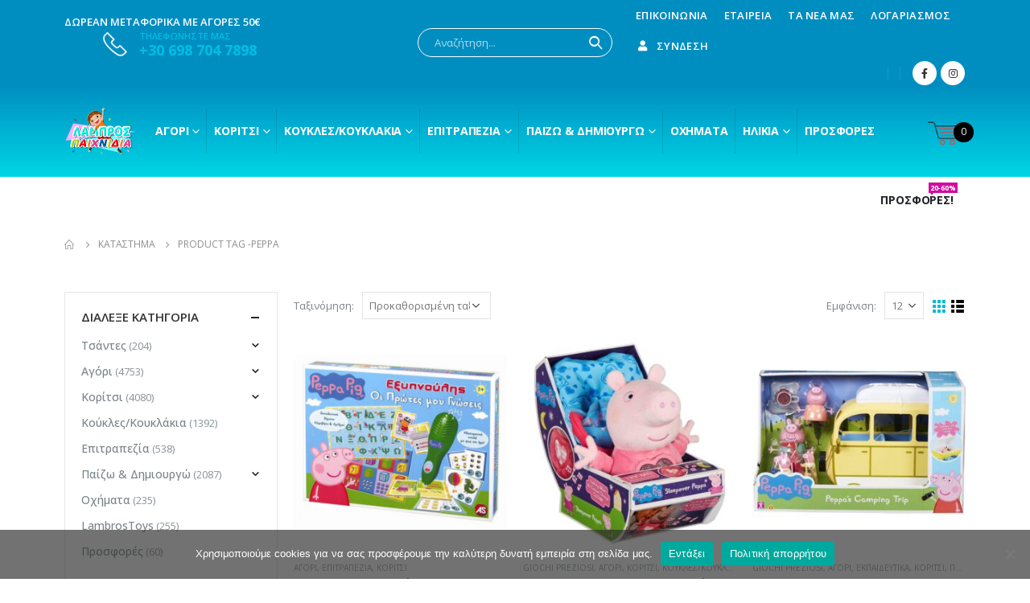

--- FILE ---
content_type: text/html; charset=UTF-8
request_url: https://lambrostoys.gr/product-tag/peppa/
body_size: 254411
content:
<!DOCTYPE html>
<html lang="el">
<head>
	<meta charset="UTF-8">
	<!--[if IE]><meta http-equiv='X-UA-Compatible' content='IE=edge,chrome=1'><![endif]-->
	<meta name="viewport" content="width=device-width, initial-scale=1.0, minimum-scale=1.0">
	<link rel="profile" href="https://gmpg.org/xfn/11" />
	<link rel="pingback" href="https://lambrostoys.gr/xmlrpc.php" />

		<link rel="shortcut icon" href="//lambrostoys.gr/wp-content/uploads/2020/12/BOY-ICON.png" type="image/x-icon" />
		<link rel="apple-touch-icon" href="//lambrostoys.gr/wp-content/uploads/2020/12/BOY-ICON.png">
		<link rel="apple-touch-icon" sizes="120x120" href="//lambrostoys.gr/wp-content/uploads/2020/12/BOY-ICON.png">
		<link rel="apple-touch-icon" sizes="76x76" href="//lambrostoys.gr/wp-content/uploads/2020/12/BOY-ICON.png">
		<link rel="apple-touch-icon" sizes="152x152" href="//lambrostoys.gr/wp-content/uploads/2020/12/BOY-ICON.png">
	<title>peppa &#8211; Lambros Toys | Λάμπρος Παιχνίδια</title>
<meta name='robots' content='max-image-preview:large' />
	<style>img:is([sizes="auto" i], [sizes^="auto," i]) { contain-intrinsic-size: 3000px 1500px }</style>
	<link rel='dns-prefetch' href='//www.googletagmanager.com' />
<link rel="alternate" type="application/rss+xml" title="Ροή RSS &raquo; Lambros Toys | Λάμπρος Παιχνίδια" href="https://lambrostoys.gr/feed/" />
<link rel="alternate" type="application/rss+xml" title="Ροή Σχολίων &raquo; Lambros Toys | Λάμπρος Παιχνίδια" href="https://lambrostoys.gr/comments/feed/" />
<link rel="alternate" type="application/rss+xml" title="Ροή για Lambros Toys | Λάμπρος Παιχνίδια &raquo; peppa Ετικέτα" href="https://lambrostoys.gr/product-tag/peppa/feed/" />
<script>
window._wpemojiSettings = {"baseUrl":"https:\/\/s.w.org\/images\/core\/emoji\/16.0.1\/72x72\/","ext":".png","svgUrl":"https:\/\/s.w.org\/images\/core\/emoji\/16.0.1\/svg\/","svgExt":".svg","source":{"concatemoji":"https:\/\/lambrostoys.gr\/wp-includes\/js\/wp-emoji-release.min.js?ver=6.8.3"}};
/*! This file is auto-generated */
!function(s,n){var o,i,e;function c(e){try{var t={supportTests:e,timestamp:(new Date).valueOf()};sessionStorage.setItem(o,JSON.stringify(t))}catch(e){}}function p(e,t,n){e.clearRect(0,0,e.canvas.width,e.canvas.height),e.fillText(t,0,0);var t=new Uint32Array(e.getImageData(0,0,e.canvas.width,e.canvas.height).data),a=(e.clearRect(0,0,e.canvas.width,e.canvas.height),e.fillText(n,0,0),new Uint32Array(e.getImageData(0,0,e.canvas.width,e.canvas.height).data));return t.every(function(e,t){return e===a[t]})}function u(e,t){e.clearRect(0,0,e.canvas.width,e.canvas.height),e.fillText(t,0,0);for(var n=e.getImageData(16,16,1,1),a=0;a<n.data.length;a++)if(0!==n.data[a])return!1;return!0}function f(e,t,n,a){switch(t){case"flag":return n(e,"\ud83c\udff3\ufe0f\u200d\u26a7\ufe0f","\ud83c\udff3\ufe0f\u200b\u26a7\ufe0f")?!1:!n(e,"\ud83c\udde8\ud83c\uddf6","\ud83c\udde8\u200b\ud83c\uddf6")&&!n(e,"\ud83c\udff4\udb40\udc67\udb40\udc62\udb40\udc65\udb40\udc6e\udb40\udc67\udb40\udc7f","\ud83c\udff4\u200b\udb40\udc67\u200b\udb40\udc62\u200b\udb40\udc65\u200b\udb40\udc6e\u200b\udb40\udc67\u200b\udb40\udc7f");case"emoji":return!a(e,"\ud83e\udedf")}return!1}function g(e,t,n,a){var r="undefined"!=typeof WorkerGlobalScope&&self instanceof WorkerGlobalScope?new OffscreenCanvas(300,150):s.createElement("canvas"),o=r.getContext("2d",{willReadFrequently:!0}),i=(o.textBaseline="top",o.font="600 32px Arial",{});return e.forEach(function(e){i[e]=t(o,e,n,a)}),i}function t(e){var t=s.createElement("script");t.src=e,t.defer=!0,s.head.appendChild(t)}"undefined"!=typeof Promise&&(o="wpEmojiSettingsSupports",i=["flag","emoji"],n.supports={everything:!0,everythingExceptFlag:!0},e=new Promise(function(e){s.addEventListener("DOMContentLoaded",e,{once:!0})}),new Promise(function(t){var n=function(){try{var e=JSON.parse(sessionStorage.getItem(o));if("object"==typeof e&&"number"==typeof e.timestamp&&(new Date).valueOf()<e.timestamp+604800&&"object"==typeof e.supportTests)return e.supportTests}catch(e){}return null}();if(!n){if("undefined"!=typeof Worker&&"undefined"!=typeof OffscreenCanvas&&"undefined"!=typeof URL&&URL.createObjectURL&&"undefined"!=typeof Blob)try{var e="postMessage("+g.toString()+"("+[JSON.stringify(i),f.toString(),p.toString(),u.toString()].join(",")+"));",a=new Blob([e],{type:"text/javascript"}),r=new Worker(URL.createObjectURL(a),{name:"wpTestEmojiSupports"});return void(r.onmessage=function(e){c(n=e.data),r.terminate(),t(n)})}catch(e){}c(n=g(i,f,p,u))}t(n)}).then(function(e){for(var t in e)n.supports[t]=e[t],n.supports.everything=n.supports.everything&&n.supports[t],"flag"!==t&&(n.supports.everythingExceptFlag=n.supports.everythingExceptFlag&&n.supports[t]);n.supports.everythingExceptFlag=n.supports.everythingExceptFlag&&!n.supports.flag,n.DOMReady=!1,n.readyCallback=function(){n.DOMReady=!0}}).then(function(){return e}).then(function(){var e;n.supports.everything||(n.readyCallback(),(e=n.source||{}).concatemoji?t(e.concatemoji):e.wpemoji&&e.twemoji&&(t(e.twemoji),t(e.wpemoji)))}))}((window,document),window._wpemojiSettings);
</script>
<style id='wp-emoji-styles-inline-css'>

	img.wp-smiley, img.emoji {
		display: inline !important;
		border: none !important;
		box-shadow: none !important;
		height: 1em !important;
		width: 1em !important;
		margin: 0 0.07em !important;
		vertical-align: -0.1em !important;
		background: none !important;
		padding: 0 !important;
	}
</style>
<link rel='stylesheet' id='wp-block-library-css' href='https://lambrostoys.gr/wp-includes/css/dist/block-library/style.min.css?ver=6.8.3' media='all' />
<style id='wp-block-library-theme-inline-css'>
.wp-block-audio :where(figcaption){color:#555;font-size:13px;text-align:center}.is-dark-theme .wp-block-audio :where(figcaption){color:#ffffffa6}.wp-block-audio{margin:0 0 1em}.wp-block-code{border:1px solid #ccc;border-radius:4px;font-family:Menlo,Consolas,monaco,monospace;padding:.8em 1em}.wp-block-embed :where(figcaption){color:#555;font-size:13px;text-align:center}.is-dark-theme .wp-block-embed :where(figcaption){color:#ffffffa6}.wp-block-embed{margin:0 0 1em}.blocks-gallery-caption{color:#555;font-size:13px;text-align:center}.is-dark-theme .blocks-gallery-caption{color:#ffffffa6}:root :where(.wp-block-image figcaption){color:#555;font-size:13px;text-align:center}.is-dark-theme :root :where(.wp-block-image figcaption){color:#ffffffa6}.wp-block-image{margin:0 0 1em}.wp-block-pullquote{border-bottom:4px solid;border-top:4px solid;color:currentColor;margin-bottom:1.75em}.wp-block-pullquote cite,.wp-block-pullquote footer,.wp-block-pullquote__citation{color:currentColor;font-size:.8125em;font-style:normal;text-transform:uppercase}.wp-block-quote{border-left:.25em solid;margin:0 0 1.75em;padding-left:1em}.wp-block-quote cite,.wp-block-quote footer{color:currentColor;font-size:.8125em;font-style:normal;position:relative}.wp-block-quote:where(.has-text-align-right){border-left:none;border-right:.25em solid;padding-left:0;padding-right:1em}.wp-block-quote:where(.has-text-align-center){border:none;padding-left:0}.wp-block-quote.is-large,.wp-block-quote.is-style-large,.wp-block-quote:where(.is-style-plain){border:none}.wp-block-search .wp-block-search__label{font-weight:700}.wp-block-search__button{border:1px solid #ccc;padding:.375em .625em}:where(.wp-block-group.has-background){padding:1.25em 2.375em}.wp-block-separator.has-css-opacity{opacity:.4}.wp-block-separator{border:none;border-bottom:2px solid;margin-left:auto;margin-right:auto}.wp-block-separator.has-alpha-channel-opacity{opacity:1}.wp-block-separator:not(.is-style-wide):not(.is-style-dots){width:100px}.wp-block-separator.has-background:not(.is-style-dots){border-bottom:none;height:1px}.wp-block-separator.has-background:not(.is-style-wide):not(.is-style-dots){height:2px}.wp-block-table{margin:0 0 1em}.wp-block-table td,.wp-block-table th{word-break:normal}.wp-block-table :where(figcaption){color:#555;font-size:13px;text-align:center}.is-dark-theme .wp-block-table :where(figcaption){color:#ffffffa6}.wp-block-video :where(figcaption){color:#555;font-size:13px;text-align:center}.is-dark-theme .wp-block-video :where(figcaption){color:#ffffffa6}.wp-block-video{margin:0 0 1em}:root :where(.wp-block-template-part.has-background){margin-bottom:0;margin-top:0;padding:1.25em 2.375em}
</style>
<style id='classic-theme-styles-inline-css'>
/*! This file is auto-generated */
.wp-block-button__link{color:#fff;background-color:#32373c;border-radius:9999px;box-shadow:none;text-decoration:none;padding:calc(.667em + 2px) calc(1.333em + 2px);font-size:1.125em}.wp-block-file__button{background:#32373c;color:#fff;text-decoration:none}
</style>
<style id='global-styles-inline-css'>
:root{--wp--preset--aspect-ratio--square: 1;--wp--preset--aspect-ratio--4-3: 4/3;--wp--preset--aspect-ratio--3-4: 3/4;--wp--preset--aspect-ratio--3-2: 3/2;--wp--preset--aspect-ratio--2-3: 2/3;--wp--preset--aspect-ratio--16-9: 16/9;--wp--preset--aspect-ratio--9-16: 9/16;--wp--preset--color--black: #000000;--wp--preset--color--cyan-bluish-gray: #abb8c3;--wp--preset--color--white: #ffffff;--wp--preset--color--pale-pink: #f78da7;--wp--preset--color--vivid-red: #cf2e2e;--wp--preset--color--luminous-vivid-orange: #ff6900;--wp--preset--color--luminous-vivid-amber: #fcb900;--wp--preset--color--light-green-cyan: #7bdcb5;--wp--preset--color--vivid-green-cyan: #00d084;--wp--preset--color--pale-cyan-blue: #8ed1fc;--wp--preset--color--vivid-cyan-blue: #0693e3;--wp--preset--color--vivid-purple: #9b51e0;--wp--preset--color--primary: #00b9d6;--wp--preset--color--secondary: #ff0044;--wp--preset--color--tertiary: #2baab1;--wp--preset--color--quaternary: #0e0f11;--wp--preset--color--dark: #222529;--wp--preset--color--light: #ffffff;--wp--preset--gradient--vivid-cyan-blue-to-vivid-purple: linear-gradient(135deg,rgba(6,147,227,1) 0%,rgb(155,81,224) 100%);--wp--preset--gradient--light-green-cyan-to-vivid-green-cyan: linear-gradient(135deg,rgb(122,220,180) 0%,rgb(0,208,130) 100%);--wp--preset--gradient--luminous-vivid-amber-to-luminous-vivid-orange: linear-gradient(135deg,rgba(252,185,0,1) 0%,rgba(255,105,0,1) 100%);--wp--preset--gradient--luminous-vivid-orange-to-vivid-red: linear-gradient(135deg,rgba(255,105,0,1) 0%,rgb(207,46,46) 100%);--wp--preset--gradient--very-light-gray-to-cyan-bluish-gray: linear-gradient(135deg,rgb(238,238,238) 0%,rgb(169,184,195) 100%);--wp--preset--gradient--cool-to-warm-spectrum: linear-gradient(135deg,rgb(74,234,220) 0%,rgb(151,120,209) 20%,rgb(207,42,186) 40%,rgb(238,44,130) 60%,rgb(251,105,98) 80%,rgb(254,248,76) 100%);--wp--preset--gradient--blush-light-purple: linear-gradient(135deg,rgb(255,206,236) 0%,rgb(152,150,240) 100%);--wp--preset--gradient--blush-bordeaux: linear-gradient(135deg,rgb(254,205,165) 0%,rgb(254,45,45) 50%,rgb(107,0,62) 100%);--wp--preset--gradient--luminous-dusk: linear-gradient(135deg,rgb(255,203,112) 0%,rgb(199,81,192) 50%,rgb(65,88,208) 100%);--wp--preset--gradient--pale-ocean: linear-gradient(135deg,rgb(255,245,203) 0%,rgb(182,227,212) 50%,rgb(51,167,181) 100%);--wp--preset--gradient--electric-grass: linear-gradient(135deg,rgb(202,248,128) 0%,rgb(113,206,126) 100%);--wp--preset--gradient--midnight: linear-gradient(135deg,rgb(2,3,129) 0%,rgb(40,116,252) 100%);--wp--preset--font-size--small: 13px;--wp--preset--font-size--medium: 20px;--wp--preset--font-size--large: 36px;--wp--preset--font-size--x-large: 42px;--wp--preset--spacing--20: 0.44rem;--wp--preset--spacing--30: 0.67rem;--wp--preset--spacing--40: 1rem;--wp--preset--spacing--50: 1.5rem;--wp--preset--spacing--60: 2.25rem;--wp--preset--spacing--70: 3.38rem;--wp--preset--spacing--80: 5.06rem;--wp--preset--shadow--natural: 6px 6px 9px rgba(0, 0, 0, 0.2);--wp--preset--shadow--deep: 12px 12px 50px rgba(0, 0, 0, 0.4);--wp--preset--shadow--sharp: 6px 6px 0px rgba(0, 0, 0, 0.2);--wp--preset--shadow--outlined: 6px 6px 0px -3px rgba(255, 255, 255, 1), 6px 6px rgba(0, 0, 0, 1);--wp--preset--shadow--crisp: 6px 6px 0px rgba(0, 0, 0, 1);}:where(.is-layout-flex){gap: 0.5em;}:where(.is-layout-grid){gap: 0.5em;}body .is-layout-flex{display: flex;}.is-layout-flex{flex-wrap: wrap;align-items: center;}.is-layout-flex > :is(*, div){margin: 0;}body .is-layout-grid{display: grid;}.is-layout-grid > :is(*, div){margin: 0;}:where(.wp-block-columns.is-layout-flex){gap: 2em;}:where(.wp-block-columns.is-layout-grid){gap: 2em;}:where(.wp-block-post-template.is-layout-flex){gap: 1.25em;}:where(.wp-block-post-template.is-layout-grid){gap: 1.25em;}.has-black-color{color: var(--wp--preset--color--black) !important;}.has-cyan-bluish-gray-color{color: var(--wp--preset--color--cyan-bluish-gray) !important;}.has-white-color{color: var(--wp--preset--color--white) !important;}.has-pale-pink-color{color: var(--wp--preset--color--pale-pink) !important;}.has-vivid-red-color{color: var(--wp--preset--color--vivid-red) !important;}.has-luminous-vivid-orange-color{color: var(--wp--preset--color--luminous-vivid-orange) !important;}.has-luminous-vivid-amber-color{color: var(--wp--preset--color--luminous-vivid-amber) !important;}.has-light-green-cyan-color{color: var(--wp--preset--color--light-green-cyan) !important;}.has-vivid-green-cyan-color{color: var(--wp--preset--color--vivid-green-cyan) !important;}.has-pale-cyan-blue-color{color: var(--wp--preset--color--pale-cyan-blue) !important;}.has-vivid-cyan-blue-color{color: var(--wp--preset--color--vivid-cyan-blue) !important;}.has-vivid-purple-color{color: var(--wp--preset--color--vivid-purple) !important;}.has-black-background-color{background-color: var(--wp--preset--color--black) !important;}.has-cyan-bluish-gray-background-color{background-color: var(--wp--preset--color--cyan-bluish-gray) !important;}.has-white-background-color{background-color: var(--wp--preset--color--white) !important;}.has-pale-pink-background-color{background-color: var(--wp--preset--color--pale-pink) !important;}.has-vivid-red-background-color{background-color: var(--wp--preset--color--vivid-red) !important;}.has-luminous-vivid-orange-background-color{background-color: var(--wp--preset--color--luminous-vivid-orange) !important;}.has-luminous-vivid-amber-background-color{background-color: var(--wp--preset--color--luminous-vivid-amber) !important;}.has-light-green-cyan-background-color{background-color: var(--wp--preset--color--light-green-cyan) !important;}.has-vivid-green-cyan-background-color{background-color: var(--wp--preset--color--vivid-green-cyan) !important;}.has-pale-cyan-blue-background-color{background-color: var(--wp--preset--color--pale-cyan-blue) !important;}.has-vivid-cyan-blue-background-color{background-color: var(--wp--preset--color--vivid-cyan-blue) !important;}.has-vivid-purple-background-color{background-color: var(--wp--preset--color--vivid-purple) !important;}.has-black-border-color{border-color: var(--wp--preset--color--black) !important;}.has-cyan-bluish-gray-border-color{border-color: var(--wp--preset--color--cyan-bluish-gray) !important;}.has-white-border-color{border-color: var(--wp--preset--color--white) !important;}.has-pale-pink-border-color{border-color: var(--wp--preset--color--pale-pink) !important;}.has-vivid-red-border-color{border-color: var(--wp--preset--color--vivid-red) !important;}.has-luminous-vivid-orange-border-color{border-color: var(--wp--preset--color--luminous-vivid-orange) !important;}.has-luminous-vivid-amber-border-color{border-color: var(--wp--preset--color--luminous-vivid-amber) !important;}.has-light-green-cyan-border-color{border-color: var(--wp--preset--color--light-green-cyan) !important;}.has-vivid-green-cyan-border-color{border-color: var(--wp--preset--color--vivid-green-cyan) !important;}.has-pale-cyan-blue-border-color{border-color: var(--wp--preset--color--pale-cyan-blue) !important;}.has-vivid-cyan-blue-border-color{border-color: var(--wp--preset--color--vivid-cyan-blue) !important;}.has-vivid-purple-border-color{border-color: var(--wp--preset--color--vivid-purple) !important;}.has-vivid-cyan-blue-to-vivid-purple-gradient-background{background: var(--wp--preset--gradient--vivid-cyan-blue-to-vivid-purple) !important;}.has-light-green-cyan-to-vivid-green-cyan-gradient-background{background: var(--wp--preset--gradient--light-green-cyan-to-vivid-green-cyan) !important;}.has-luminous-vivid-amber-to-luminous-vivid-orange-gradient-background{background: var(--wp--preset--gradient--luminous-vivid-amber-to-luminous-vivid-orange) !important;}.has-luminous-vivid-orange-to-vivid-red-gradient-background{background: var(--wp--preset--gradient--luminous-vivid-orange-to-vivid-red) !important;}.has-very-light-gray-to-cyan-bluish-gray-gradient-background{background: var(--wp--preset--gradient--very-light-gray-to-cyan-bluish-gray) !important;}.has-cool-to-warm-spectrum-gradient-background{background: var(--wp--preset--gradient--cool-to-warm-spectrum) !important;}.has-blush-light-purple-gradient-background{background: var(--wp--preset--gradient--blush-light-purple) !important;}.has-blush-bordeaux-gradient-background{background: var(--wp--preset--gradient--blush-bordeaux) !important;}.has-luminous-dusk-gradient-background{background: var(--wp--preset--gradient--luminous-dusk) !important;}.has-pale-ocean-gradient-background{background: var(--wp--preset--gradient--pale-ocean) !important;}.has-electric-grass-gradient-background{background: var(--wp--preset--gradient--electric-grass) !important;}.has-midnight-gradient-background{background: var(--wp--preset--gradient--midnight) !important;}.has-small-font-size{font-size: var(--wp--preset--font-size--small) !important;}.has-medium-font-size{font-size: var(--wp--preset--font-size--medium) !important;}.has-large-font-size{font-size: var(--wp--preset--font-size--large) !important;}.has-x-large-font-size{font-size: var(--wp--preset--font-size--x-large) !important;}
:where(.wp-block-post-template.is-layout-flex){gap: 1.25em;}:where(.wp-block-post-template.is-layout-grid){gap: 1.25em;}
:where(.wp-block-columns.is-layout-flex){gap: 2em;}:where(.wp-block-columns.is-layout-grid){gap: 2em;}
:root :where(.wp-block-pullquote){font-size: 1.5em;line-height: 1.6;}
</style>
<link rel='stylesheet' id='contact-form-7-css' href='https://lambrostoys.gr/wp-content/plugins/contact-form-7/includes/css/styles.css?ver=6.1.1' media='all' />
<link rel='stylesheet' id='cookie-notice-front-css' href='https://lambrostoys.gr/wp-content/plugins/cookie-notice/css/front.min.css?ver=2.5.7' media='all' />
<link rel='stylesheet' id='wmc-template1-css' href='https://lambrostoys.gr/wp-content/plugins/woo-minicart/assets/css/wmc-default-template.css?ver=2.0.6' media='all' />
<style id='woocommerce-inline-inline-css'>
.woocommerce form .form-row .required { visibility: visible; }
</style>
<link rel='stylesheet' id='brands-styles-css' href='https://lambrostoys.gr/wp-content/plugins/woocommerce/assets/css/brands.css?ver=10.0.4' media='all' />
<link rel='stylesheet' id='js_composer_front-css' href='https://lambrostoys.gr/wp-content/plugins/js_composer/assets/css/js_composer.min.css?ver=6.4.1' media='all' />
<link rel='stylesheet' id='bootstrap-css' href='https://lambrostoys.gr/wp-content/uploads/porto_styles/bootstrap.css?ver=6.1.0' media='all' />
<link rel='stylesheet' id='porto-plugins-css' href='https://lambrostoys.gr/wp-content/themes/porto/css/plugins.css?ver=6.8.3' media='all' />
<link rel='stylesheet' id='porto-theme-css' href='https://lambrostoys.gr/wp-content/themes/porto/css/theme.css?ver=6.8.3' media='all' />
<link rel='stylesheet' id='porto-shortcodes-css' href='https://lambrostoys.gr/wp-content/uploads/porto_styles/shortcodes.css?ver=6.1.0' media='all' />
<link rel='stylesheet' id='porto-theme-shop-css' href='https://lambrostoys.gr/wp-content/themes/porto/css/theme_shop.css?ver=6.8.3' media='all' />
<link rel='stylesheet' id='porto-dynamic-style-css' href='https://lambrostoys.gr/wp-content/uploads/porto_styles/dynamic_style.css?ver=6.1.0' media='all' />
<link rel='stylesheet' id='porto-style-css' href='https://lambrostoys.gr/wp-content/themes/porto/style.css?ver=6.8.3' media='all' />
<style id='porto-style-inline-css'>
#header .logo,.side-header-narrow-bar-logo{max-width:111px}@media (min-width:1160px){#header .logo{max-width:111px}}@media (max-width:991px){#header .logo{max-width:111px}}@media (max-width:767px){#header .logo{max-width:111px}}#header.sticky-header .logo{max-width:138.75px}@media (min-width:992px){}.page-top ul.breadcrumb > li.home{display:inline-block}.page-top ul.breadcrumb > li.home a{position:relative;width:14px;text-indent:-9999px}.page-top ul.breadcrumb > li.home a:after{content:"\e883";font-family:'porto';float:left;text-indent:0}#header.sticky-header .main-menu > li.menu-item > a,#header.sticky-header .main-menu > li.menu-custom-content a{color:#ffffff}#header.sticky-header .main-menu > li.menu-item:hover > a,#header.sticky-header .main-menu > li.menu-item.active:hover > a,#header.sticky-header .main-menu > li.menu-custom-content:hover a{color:#f9c2f9}#header.sticky-header .main-menu > li.menu-item.active > a,#header.sticky-header .main-menu > li.menu-custom-content.active a{color:#f9c2f9}#login-form-popup{position:relative;width:80%;max-width:525px;margin-left:auto;margin-right:auto}#login-form-popup .featured-box{margin-bottom:0;box-shadow:none;border:none;border-radius:0}#login-form-popup .featured-box .box-content{padding:45px 36px 30px;border:none}#login-form-popup .featured-box h2{text-transform:uppercase;font-size:15px;letter-spacing:.05em;font-weight:600;line-height:2}#login-form-popup .porto-social-login-section{margin-top:20px}.porto-social-login-section{background:#f4f4f2;text-align:center;padding:20px 20px 25px}.porto-social-login-section p{text-transform:uppercase;font-size:12px;font-weight:600;margin-bottom:8px}#login-form-popup .col2-set{margin-left:-20px;margin-right:-20px}#login-form-popup .col-1,#login-form-popup .col-2{padding-left:20px;padding-right:20px}@media (min-width:992px){#login-form-popup .col-1{border-right:1px solid #f5f6f6}}#login-form-popup .input-text{box-shadow:none;padding-top:10px;padding-bottom:10px;border-color:#ddd;border-radius:2px;line-height:1.5 !important}#login-form-popup .form-row{margin-bottom:20px}#login-form-popup .woocommerce-privacy-policy-text{display:none}#login-form-popup .button{border-radius:2px;padding:18px 24px;text-shadow:none;font-family:Poppins,sans-serif;font-size:12px;letter-spacing:-0.025em}#login-form-popup label.inline{margin-top:15px;float:right;position:relative;cursor:pointer;line-height:1.5}#login-form-popup label.inline input[type=checkbox]{opacity:0;margin-right:8px;margin-top:0;margin-bottom:0}#login-form-popup label.inline span:before{content:'';position:absolute;border:1px solid #ddd;border-radius:1px;width:16px;height:16px;left:0;top:0;text-align:center;line-height:15px;font-family:'Font Awesome 5 Free';font-weight:900;font-size:9px;color:#aaa}#login-form-popup label.inline input[type=checkbox]:checked + span:before{content:'\f00c'}#login-form-popup .social-button i{font-size:16px;margin-right:8px}.porto-social-login-section .google-plus{background:#dd4e31}.porto-social-login-section .facebook{background:#3a589d}.porto-social-login-section .twitter{background:#1aa9e1}.featured-box .porto-social-login-section i{color:#fff}.porto-social-login-section .social-button:hover{background:var(--primary)}html.panel-opened body > .mfp-bg{z-index:9042}html.panel-opened body > .mfp-wrap{z-index:9043}#header .header-main{background-color:#fff}@media (max-width:767px){#header:not(.header-builder) .header-top{display:none !important}}.newsletter-popup-form .formError .formErrorContent{color:#fff !important;width:165px}.newsletter-popup-form .wysija-submit:hover{background:#e6e6e6}.newsletter-popup-form{position:relative;max-width:700px;width:100%;margin-left:auto;margin-right:auto;box-shadow:0 10px 25px rgba(0,0,0,0.5);background:url(//lambrostoys.gr/wp-content/uploads/2020/11/newsletteback.jpg no-repeat;background-size:cover;padding:30px 30px 10px;background-position:bottom right}.newsletter-popup-form .porto-modal-content{max-width:332px;padding:0;text-align:center;width:100%;background:none}.newsletter-popup-form h2{color:#313131;font-size:16px;font-weight:700;letter-spacing:0;margin:20px 0 12px}.newsletter-popup-form .widget_wysija{color:#444;font-size:13px;line-height:1.4}.newsletter-popup-form .widget_wysija:after{content:'';display:block;clear:both}.newsletter-popup-form .wysija-paragraph{float:left;margin-top:0;text-align:left;width:83%;margin-bottom:15px}.newsletter-popup-form .wysija-submit{background:#fff;border-color:#ccc;border-radius:0 5px 5px 0;color:#686868;float:left;margin-left:-2px;margin-top:0;padding:0 12px;height:34px}.newsletter-popup-form .wysija-input{border:1px solid #ccc;border-radius:5px 0 0 5px;box-shadow:0 1px 1px rgba(0,0,0,0.075) inset;color:#bfbfa6;font-size:13px;padding:7px 12px;width:100%}.newsletter-popup-form .checkbox{color:#777;font-size:11px}.newsletter-notification-form > .vc_column-inner{padding-top:0 !important}.rtl .newsletter-popup-form .wysija-paragraph{float:right;text-align:right}.rtl .newsletter-popup-form .wysija-submit{border-radius:5px 0 0 5px;float:right;margin-right:-2px;margin-left:0}.rtl .newsletter-popup-form .wysija-input{border-radius:0 5px 5px 0}.woocommerce-account .woocommerce-MyAccount-content .col-md-4.col-sm-6.col-12.m-b-md:nth-child(2){display:none !important}.woocommerce-account .woocommerce-MyAccount-navigation ul li.woocommerce-MyAccount-navigation-link.woocommerce-MyAccount-navigation-link--downloads{display:none !important}.woocommerce-account li.woocommerce-MyAccount-navigation-link.woocommerce-MyAccount-navigation-link--wishlist{display:none !important}
</style>
<link rel='stylesheet' id='styles-child-css' href='https://lambrostoys.gr/wp-content/themes/porto-child/style.css?ver=6.8.3' media='all' />
<script id="cookie-notice-front-js-before">
var cnArgs = {"ajaxUrl":"https:\/\/lambrostoys.gr\/wp-admin\/admin-ajax.php","nonce":"4463ce5a6e","hideEffect":"fade","position":"bottom","onScroll":false,"onScrollOffset":100,"onClick":false,"cookieName":"cookie_notice_accepted","cookieTime":2592000,"cookieTimeRejected":2592000,"globalCookie":false,"redirection":false,"cache":false,"revokeCookies":false,"revokeCookiesOpt":"automatic"};
</script>
<script src="https://lambrostoys.gr/wp-content/plugins/cookie-notice/js/front.min.js?ver=2.5.7" id="cookie-notice-front-js"></script>
<script src="https://lambrostoys.gr/wp-includes/js/jquery/jquery.min.js?ver=3.7.1" id="jquery-core-js"></script>
<script src="https://lambrostoys.gr/wp-includes/js/jquery/jquery-migrate.min.js?ver=3.4.1" id="jquery-migrate-js"></script>
<script src="https://lambrostoys.gr/wp-content/plugins/woocommerce/assets/js/jquery-blockui/jquery.blockUI.min.js?ver=2.7.0-wc.10.0.4" id="jquery-blockui-js" data-wp-strategy="defer"></script>
<script src="https://lambrostoys.gr/wp-content/plugins/woocommerce/assets/js/js-cookie/js.cookie.min.js?ver=2.1.4-wc.10.0.4" id="js-cookie-js" data-wp-strategy="defer"></script>
<script id="woocommerce-js-extra">
var woocommerce_params = {"ajax_url":"\/wp-admin\/admin-ajax.php","wc_ajax_url":"\/?wc-ajax=%%endpoint%%","i18n_password_show":"\u0395\u03bc\u03c6\u03ac\u03bd\u03b9\u03c3\u03b7 \u03c3\u03c5\u03bd\u03b8\u03b7\u03bc\u03b1\u03c4\u03b9\u03ba\u03bf\u03cd","i18n_password_hide":"\u0391\u03c0\u03cc\u03ba\u03c1\u03c5\u03c8\u03b7 \u03c3\u03c5\u03bd\u03b8\u03b7\u03bc\u03b1\u03c4\u03b9\u03ba\u03bf\u03cd"};
</script>
<script src="https://lambrostoys.gr/wp-content/plugins/woocommerce/assets/js/frontend/woocommerce.min.js?ver=10.0.4" id="woocommerce-js" data-wp-strategy="defer"></script>
<script id="wc-country-select-js-extra">
var wc_country_select_params = {"countries":"{\"AF\":[],\"AL\":{\"AL-01\":\"\\u039c\\u03c0\\u03b5\\u03c1\\u03ac\\u03c4\",\"AL-09\":\"Dib\\u00ebr\",\"AL-02\":\"Durr\\u00ebs\",\"AL-03\":\"\\u0395\\u03bb\\u03bc\\u03c0\\u03b1\\u03c3\\u03ac\\u03bd\",\"AL-04\":\"Fier\",\"AL-05\":\"Gjirokast\\u00ebr\",\"AL-06\":\"Kor\\u00e7\\u00eb\",\"AL-07\":\"Kuk\\u00ebs\",\"AL-08\":\"Lezh\\u00eb\",\"AL-10\":\"Shkod\\u00ebr\",\"AL-11\":\"Tirana\",\"AL-12\":\"Vlor\\u00eb\"},\"AO\":{\"BGO\":\"Bengo\",\"BLU\":\"Benguela\",\"BIE\":\"Bi\\u00e9\",\"CAB\":\"Cabinda\",\"CNN\":\"Cunene\",\"HUA\":\"Huambo\",\"HUI\":\"\\u03a7\\u03bf\\u03cd\\u03bc\\u03bb\\u03b1\",\"CCU\":\"Kuando Kubango\",\"CNO\":\"Kwanza-Norte\",\"CUS\":\"Kwanza-Sul\",\"LUA\":\"Luanda\",\"LNO\":\"Lunda-Norte\",\"LSU\":\"Lunda-Sul\",\"MAL\":\"Malanje\",\"MOX\":\"Moxico\",\"NAM\":\"\\u039d\\u03b1\\u03bc\\u03af\\u03bc\\u03c0\",\"UIG\":\"\\u039f\\u03cd\\u03b9\\u03b3\\u03ba\\u03b5\",\"ZAI\":\"\\u0396\\u03b1\\u0390\\u03c1\"},\"AR\":{\"C\":\"Ciudad Aut\\u00f3noma de Buenos Aires\",\"B\":\"Buenos Aires\",\"K\":\"Catamarca\",\"H\":\"Chaco\",\"U\":\"Chubut\",\"X\":\"C\\u00f3rdoba\",\"W\":\"Corrientes\",\"E\":\"Entre R\\u00edos\",\"P\":\"Formosa\",\"Y\":\"Jujuy\",\"L\":\"La Pampa\",\"F\":\"La Rioja\",\"M\":\"Mendoza\",\"N\":\"Misiones\",\"Q\":\"Neuqu\\u00e9n\",\"R\":\"R\\u00edo Negro\",\"A\":\"Salta\",\"J\":\"San Juan\",\"D\":\"San Luis\",\"Z\":\"Santa Cruz\",\"S\":\"Santa Fe\",\"G\":\"Santiago del Estero\",\"V\":\"Tierra del Fuego\",\"T\":\"Tucum\\u00e1n\"},\"AT\":[],\"AU\":{\"ACT\":\"Australian Capital Territory\",\"NSW\":\"New South Wales\",\"NT\":\"Northern Territory\",\"QLD\":\"Queensland\",\"SA\":\"South Australia\",\"TAS\":\"Tasmania\",\"VIC\":\"Victoria\",\"WA\":\"Western Australia\"},\"AX\":[],\"BD\":{\"BD-05\":\"Bagerhat\",\"BD-01\":\"Bandarban\",\"BD-02\":\"Barguna\",\"BD-06\":\"Barishal\",\"BD-07\":\"Bhola\",\"BD-03\":\"Bogura\",\"BD-04\":\"Brahmanbaria\",\"BD-09\":\"Chandpur\",\"BD-10\":\"Chattogram\",\"BD-12\":\"Chuadanga\",\"BD-11\":\"Cox's Bazar\",\"BD-08\":\"Cumilla\",\"BD-13\":\"Dhaka\",\"BD-14\":\"Dinajpur\",\"BD-15\":\"Faridpur \",\"BD-16\":\"Feni\",\"BD-19\":\"Gaibandha\",\"BD-18\":\"Gazipur\",\"BD-17\":\"Gopalganj\",\"BD-20\":\"Habiganj\",\"BD-21\":\"Jamalpur\",\"BD-22\":\"Jashore\",\"BD-25\":\"Jhalokati\",\"BD-23\":\"Jhenaidah\",\"BD-24\":\"Joypurhat\",\"BD-29\":\"Khagrachhari\",\"BD-27\":\"Khulna\",\"BD-26\":\"Kishoreganj\",\"BD-28\":\"Kurigram\",\"BD-30\":\"Kushtia\",\"BD-31\":\"Lakshmipur\",\"BD-32\":\"Lalmonirhat\",\"BD-36\":\"Madaripur\",\"BD-37\":\"Magura\",\"BD-33\":\"Manikganj \",\"BD-39\":\"Meherpur\",\"BD-38\":\"Moulvibazar\",\"BD-35\":\"Munshiganj\",\"BD-34\":\"Mymensingh\",\"BD-48\":\"Naogaon\",\"BD-43\":\"Narail\",\"BD-40\":\"Narayanganj\",\"BD-42\":\"Narsingdi\",\"BD-44\":\"Natore\",\"BD-45\":\"Nawabganj\",\"BD-41\":\"Netrakona\",\"BD-46\":\"Nilphamari\",\"BD-47\":\"Noakhali\",\"BD-49\":\"Pabna\",\"BD-52\":\"Panchagarh\",\"BD-51\":\"Patuakhali\",\"BD-50\":\"Pirojpur\",\"BD-53\":\"Rajbari\",\"BD-54\":\"Rajshahi\",\"BD-56\":\"Rangamati\",\"BD-55\":\"Rangpur\",\"BD-58\":\"Satkhira\",\"BD-62\":\"Shariatpur\",\"BD-57\":\"Sherpur\",\"BD-59\":\"Sirajganj\",\"BD-61\":\"Sunamganj\",\"BD-60\":\"Sylhet\",\"BD-63\":\"Tangail\",\"BD-64\":\"Thakurgaon\"},\"BE\":[],\"BG\":{\"BG-01\":\"Blagoevgrad\",\"BG-02\":\"Burgas\",\"BG-08\":\"Dobrich\",\"BG-07\":\"Gabrovo\",\"BG-26\":\"Haskovo\",\"BG-09\":\"Kardzhali\",\"BG-10\":\"Kyustendil\",\"BG-11\":\"Lovech\",\"BG-12\":\"Montana\",\"BG-13\":\"Pazardzhik\",\"BG-14\":\"Pernik\",\"BG-15\":\"Pleven\",\"BG-16\":\"Plovdiv\",\"BG-17\":\"Razgrad\",\"BG-18\":\"Ruse\",\"BG-27\":\"Shumen\",\"BG-19\":\"Silistra\",\"BG-20\":\"Sliven\",\"BG-21\":\"Smolyan\",\"BG-23\":\"Sofia District\",\"BG-22\":\"\\u03a3\\u03cc\\u03c6\\u03b9\\u03b1\",\"BG-24\":\"Stara Zagora\",\"BG-25\":\"Targovishte\",\"BG-03\":\"\\u0392\\u03ac\\u03c1\\u03bd\\u03b1\",\"BG-04\":\"Veliko Tarnovo\",\"BG-05\":\"Vidin\",\"BG-06\":\"Vratsa\",\"BG-28\":\"Yambol\"},\"BH\":[],\"BI\":[],\"BJ\":{\"AL\":\"Alibori\",\"AK\":\"Atakora\",\"AQ\":\"Atlantique\",\"BO\":\"Borgou\",\"CO\":\"Collines\",\"KO\":\"Kouffo\",\"DO\":\"Donga\",\"LI\":\"Littoral\",\"MO\":\"Mono\",\"OU\":\"Ou\\u00e9m\\u00e9\",\"PL\":\"Plateau\",\"ZO\":\"Zou\"},\"BO\":{\"BO-B\":\"Beni\",\"BO-H\":\"Chuquisaca\",\"BO-C\":\"Cochabamba\",\"BO-L\":\"La Paz\",\"BO-O\":\"Oruro\",\"BO-N\":\"Pando\",\"BO-P\":\"Potos\\u00ed\",\"BO-S\":\"Santa Cruz\",\"BO-T\":\"Tarija\"},\"BR\":{\"AC\":\"Acre\",\"AL\":\"Alagoas\",\"AP\":\"Amap\\u00e1\",\"AM\":\"Amazonas\",\"BA\":\"Bahia\",\"CE\":\"Cear\\u00e1\",\"DF\":\"Distrito Federal\",\"ES\":\"Esp\\u00edrito Santo\",\"GO\":\"Goi\\u00e1s\",\"MA\":\"Maranh\\u00e3o\",\"MT\":\"Mato Grosso\",\"MS\":\"Mato Grosso do Sul\",\"MG\":\"Minas Gerais\",\"PA\":\"Par\\u00e1\",\"PB\":\"Para\\u00edba\",\"PR\":\"Paran\\u00e1\",\"PE\":\"Pernambuco\",\"PI\":\"Piau\\u00ed\",\"RJ\":\"Rio de Janeiro\",\"RN\":\"Rio Grande do Norte\",\"RS\":\"Rio Grande do Sul\",\"RO\":\"Rond\\u00f4nia\",\"RR\":\"Roraima\",\"SC\":\"Santa Catarina\",\"SP\":\"S\\u00e3o Paulo\",\"SE\":\"Sergipe\",\"TO\":\"Tocantins\"},\"CA\":{\"AB\":\"Alberta\",\"BC\":\"British Columbia\",\"MB\":\"Manitoba\",\"NB\":\"New Brunswick\",\"NL\":\"Newfoundland and Labrador\",\"NT\":\"Northwest Territories\",\"NS\":\"Nova Scotia\",\"NU\":\"Nunavut\",\"ON\":\"Ontario\",\"PE\":\"Prince Edward Island\",\"QC\":\"Quebec\",\"SK\":\"Saskatchewan\",\"YT\":\"Yukon Territory\"},\"CH\":{\"AG\":\"\\u039a\\u03b1\\u03bd\\u03c4\\u03cc\\u03bd\\u03b9 \\u03c4\\u03bf\\u03c5 \\u0391\\u03b1\\u03c1\\u03b3\\u03ba\\u03ac\\u03bf\\u03c5\",\"AR\":\"\\u039a\\u03b1\\u03bd\\u03c4\\u03cc\\u03bd\\u03b9 \\u03c4\\u03bf\\u03c5 \\u0386\\u03c0\\u03b5\\u03bd\\u03b6\\u03b5\\u03bb \\u0391\\u03bf\\u03c5\\u03c3\\u03b5\\u03c1\\u03c7\\u03cc\\u03bd\\u03c4\\u03b5\\u03bd\",\"AI\":\"\\u039a\\u03b1\\u03bd\\u03c4\\u03cc\\u03bd\\u03b9 \\u03c4\\u03bf\\u03c5 \\u0386\\u03c0\\u03b5\\u03bd\\u03b6\\u03b5\\u03bb \\u0399\\u03bd\\u03b5\\u03c1\\u03c7\\u03cc\\u03bd\\u03c4\\u03b5\\u03bd\",\"BL\":\"\\u039a\\u03b1\\u03bd\\u03c4\\u03cc\\u03bd\\u03b9 \\u03c4\\u03b7\\u03c2 \\u039c\\u03c0\\u03ac\\u03b6\\u03b5\\u03bb-\\u039b\\u03ac\\u03bd\\u03c4\\u03c3\\u03b1\\u03c6\\u03c4\",\"BS\":\"\\u039a\\u03b1\\u03bd\\u03c4\\u03cc\\u03bd\\u03b9 \\u03c4\\u03b7\\u03c2 \\u039c\\u03c0\\u03ac\\u03b6\\u03b5\\u03bb-\\u03a3\\u03c4\\u03b1\\u03c4\",\"BE\":\"\\u0392\\u03ad\\u03c1\\u03bd\\u03b7\",\"FR\":\"\\u03a6\\u03c1\\u03b9\\u03bc\\u03c0\\u03bf\\u03cd\\u03c1\",\"GE\":\"\\u0393\\u03b5\\u03bd\\u03b5\\u03cd\\u03b7\",\"GL\":\"\\u0393\\u03ba\\u03bb\\u03ac\\u03c1\\u03bf\\u03c5\\u03c2\",\"GR\":\"Graub\\u00fcnden\",\"JU\":\"\\u03a4\\u03b6\\u03bf\\u03cd\\u03c1\\u03b1\",\"LU\":\"\\u039b\\u03bf\\u03c5\\u03ba\\u03ad\\u03c1\\u03bd\\u03b7\",\"NE\":\"Neuch\\u00e2tel\",\"NW\":\"Nidwalden\",\"OW\":\"Obwalden\",\"SH\":\"Schaffhausen\",\"SZ\":\"Schwyz\",\"SO\":\"Solothurn\",\"SG\":\"St. Gallen\",\"TG\":\"Thurgau\",\"TI\":\"Ticino\",\"UR\":\"Uri\",\"VS\":\"Valais\",\"VD\":\"Vaud\",\"ZG\":\"Zug\",\"ZH\":\"Z\\u00fcrich\"},\"CL\":{\"CL-AI\":\"Ais\\u00e9n del General Carlos Iba\\u00f1ez del Campo\",\"CL-AN\":\"Antofagasta\",\"CL-AP\":\"Arica y Parinacota\",\"CL-AR\":\"La Araucan\\u00eda\",\"CL-AT\":\"Atacama\",\"CL-BI\":\"Biob\\u00edo\",\"CL-CO\":\"Coquimbo\",\"CL-LI\":\"Libertador General Bernardo O'Higgins\",\"CL-LL\":\"Los Lagos\",\"CL-LR\":\"Los R\\u00edos\",\"CL-MA\":\"Magallanes\",\"CL-ML\":\"Maule\",\"CL-NB\":\"\\u00d1uble\",\"CL-RM\":\"Regi\\u00f3n Metropolitana de Santiago\",\"CL-TA\":\"Tarapac\\u00e1\",\"CL-VS\":\"Valpara\\u00edso\"},\"CN\":{\"CN1\":\"Yunnan \\\/ \\u4e91\\u5357\",\"CN2\":\"Beijing \\\/ \\u5317\\u4eac\",\"CN3\":\"Tianjin \\\/ \\u5929\\u6d25\",\"CN4\":\"Hebei \\\/ \\u6cb3\\u5317\",\"CN5\":\"Shanxi \\\/ \\u5c71\\u897f\",\"CN6\":\"Inner Mongolia \\\/ \\u5167\\u8499\\u53e4\",\"CN7\":\"Liaoning \\\/ \\u8fbd\\u5b81\",\"CN8\":\"Jilin \\\/ \\u5409\\u6797\",\"CN9\":\"Heilongjiang \\\/ \\u9ed1\\u9f99\\u6c5f\",\"CN10\":\"Shanghai \\\/ \\u4e0a\\u6d77\",\"CN11\":\"Jiangsu \\\/ \\u6c5f\\u82cf\",\"CN12\":\"Zhejiang \\\/ \\u6d59\\u6c5f\",\"CN13\":\"Anhui \\\/ \\u5b89\\u5fbd\",\"CN14\":\"Fujian \\\/ \\u798f\\u5efa\",\"CN15\":\"Jiangxi \\\/ \\u6c5f\\u897f\",\"CN16\":\"Shandong \\\/ \\u5c71\\u4e1c\",\"CN17\":\"Henan \\\/ \\u6cb3\\u5357\",\"CN18\":\"Hubei \\\/ \\u6e56\\u5317\",\"CN19\":\"Hunan \\\/ \\u6e56\\u5357\",\"CN20\":\"Guangdong \\\/ \\u5e7f\\u4e1c\",\"CN21\":\"Guangxi Zhuang \\\/ \\u5e7f\\u897f\\u58ee\\u65cf\",\"CN22\":\"Hainan \\\/ \\u6d77\\u5357\",\"CN23\":\"Chongqing \\\/ \\u91cd\\u5e86\",\"CN24\":\"Sichuan \\\/ \\u56db\\u5ddd\",\"CN25\":\"Guizhou \\\/ \\u8d35\\u5dde\",\"CN26\":\"Shaanxi \\\/ \\u9655\\u897f\",\"CN27\":\"Gansu \\\/ \\u7518\\u8083\",\"CN28\":\"Qinghai \\\/ \\u9752\\u6d77\",\"CN29\":\"Ningxia Hui \\\/ \\u5b81\\u590f\",\"CN30\":\"Macao \\\/ \\u6fb3\\u95e8\",\"CN31\":\"Tibet \\\/ \\u897f\\u85cf\",\"CN32\":\"Xinjiang \\\/ \\u65b0\\u7586\"},\"CO\":{\"CO-AMA\":\"Amazonas\",\"CO-ANT\":\"Antioquia\",\"CO-ARA\":\"Arauca\",\"CO-ATL\":\"Atl\\u00e1ntico\",\"CO-BOL\":\"Bol\\u00edvar\",\"CO-BOY\":\"Boyac\\u00e1\",\"CO-CAL\":\"Caldas\",\"CO-CAQ\":\"Caquet\\u00e1\",\"CO-CAS\":\"Casanare\",\"CO-CAU\":\"Cauca\",\"CO-CES\":\"Cesar\",\"CO-CHO\":\"Choc\\u00f3\",\"CO-COR\":\"C\\u00f3rdoba\",\"CO-CUN\":\"Cundinamarca\",\"CO-DC\":\"Capital District\",\"CO-GUA\":\"Guain\\u00eda\",\"CO-GUV\":\"Guaviare\",\"CO-HUI\":\"Huila\",\"CO-LAG\":\"La Guajira\",\"CO-MAG\":\"Magdalena\",\"CO-MET\":\"Meta\",\"CO-NAR\":\"Nari\\u00f1o\",\"CO-NSA\":\"Norte de Santander\",\"CO-PUT\":\"Putumayo\",\"CO-QUI\":\"Quind\\u00edo\",\"CO-RIS\":\"Risaralda\",\"CO-SAN\":\"Santander\",\"CO-SAP\":\"San Andr\\u00e9s & Providencia\",\"CO-SUC\":\"Sucre\",\"CO-TOL\":\"Tolima\",\"CO-VAC\":\"Valle del Cauca\",\"CO-VAU\":\"Vaup\\u00e9s\",\"CO-VID\":\"Vichada\"},\"CR\":{\"CR-A\":\"Alajuela\",\"CR-C\":\"Cartago\",\"CR-G\":\"Guanacaste\",\"CR-H\":\"Heredia\",\"CR-L\":\"Lim\\u00f3n\",\"CR-P\":\"Puntarenas\",\"CR-SJ\":\"San Jos\\u00e9\"},\"CZ\":[],\"DE\":{\"DE-BW\":\"Baden-W\\u00fcrttemberg\",\"DE-BY\":\"Bavaria\",\"DE-BE\":\"Berlin\",\"DE-BB\":\"Brandenburg\",\"DE-HB\":\"Bremen\",\"DE-HH\":\"Hamburg\",\"DE-HE\":\"Hesse\",\"DE-MV\":\"Mecklenburg-Vorpommern\",\"DE-NI\":\"Lower Saxony\",\"DE-NW\":\"North Rhine-Westphalia\",\"DE-RP\":\"Rhineland-Palatinate\",\"DE-SL\":\"Saarland\",\"DE-SN\":\"Saxony\",\"DE-ST\":\"Saxony-Anhalt\",\"DE-SH\":\"Schleswig-Holstein\",\"DE-TH\":\"Thuringia\"},\"DK\":[],\"DO\":{\"DO-01\":\"Distrito Nacional\",\"DO-02\":\"Azua\",\"DO-03\":\"Baoruco\",\"DO-04\":\"Barahona\",\"DO-33\":\"Cibao Nordeste\",\"DO-34\":\"Cibao Noroeste\",\"DO-35\":\"Cibao Norte\",\"DO-36\":\"Cibao Sur\",\"DO-05\":\"Dajab\\u00f3n\",\"DO-06\":\"Duarte\",\"DO-08\":\"El Seibo\",\"DO-37\":\"El Valle\",\"DO-07\":\"El\\u00edas Pi\\u00f1a\",\"DO-38\":\"Enriquillo\",\"DO-09\":\"Espaillat\",\"DO-30\":\"Hato Mayor\",\"DO-19\":\"Hermanas Mirabal\",\"DO-39\":\"Hig\\u00fcamo\",\"DO-10\":\"Independencia\",\"DO-11\":\"La Altagracia\",\"DO-12\":\"La Romana\",\"DO-13\":\"La Vega\",\"DO-14\":\"Mar\\u00eda Trinidad S\\u00e1nchez\",\"DO-28\":\"Monse\\u00f1or Nouel\",\"DO-15\":\"Monte Cristi\",\"DO-29\":\"Monte Plata\",\"DO-40\":\"Ozama\",\"DO-16\":\"Pedernales\",\"DO-17\":\"Peravia\",\"DO-18\":\"Puerto Plata\",\"DO-20\":\"Saman\\u00e1\",\"DO-21\":\"San Crist\\u00f3bal\",\"DO-31\":\"San Jos\\u00e9 de Ocoa\",\"DO-22\":\"San Juan\",\"DO-23\":\"San Pedro de Macor\\u00eds\",\"DO-24\":\"S\\u00e1nchez Ram\\u00edrez\",\"DO-25\":\"Santiago\",\"DO-26\":\"Santiago Rodr\\u00edguez\",\"DO-32\":\"Santo Domingo\",\"DO-41\":\"Valdesia\",\"DO-27\":\"Valverde\",\"DO-42\":\"Yuma\"},\"DZ\":{\"DZ-01\":\"Adrar\",\"DZ-02\":\"Chlef\",\"DZ-03\":\"Laghouat\",\"DZ-04\":\"Oum El Bouaghi\",\"DZ-05\":\"Batna\",\"DZ-06\":\"B\\u00e9ja\\u00efa\",\"DZ-07\":\"\\u039c\\u03c0\\u03af\\u03c3\\u03ba\\u03c1\\u03b1\",\"DZ-08\":\"B\\u00e9char\",\"DZ-09\":\"Blida\",\"DZ-10\":\"Bouira\",\"DZ-11\":\"Tamanghasset\",\"DZ-12\":\"T\\u00e9bessa\",\"DZ-13\":\"Tlemcen\",\"DZ-14\":\"Tiaret\",\"DZ-15\":\"Tizi Ouzou\",\"DZ-16\":\"Algiers\",\"DZ-17\":\"Djelfa\",\"DZ-18\":\"Jijel\",\"DZ-19\":\"S\\u00e9tif\",\"DZ-20\":\"Sa\\u00efda\",\"DZ-21\":\"Skikda\",\"DZ-22\":\"Sidi Bel Abb\\u00e8s\",\"DZ-23\":\"Annaba\",\"DZ-24\":\"Guelma\",\"DZ-25\":\"Constantine\",\"DZ-26\":\"M\\u00e9d\\u00e9a\",\"DZ-27\":\"Mostaganem\",\"DZ-28\":\"M\\u2019Sila\",\"DZ-29\":\"Mascara\",\"DZ-30\":\"Ouargla\",\"DZ-31\":\"Oran\",\"DZ-32\":\"El Bayadh\",\"DZ-33\":\"Illizi\",\"DZ-34\":\"Bordj Bou Arr\\u00e9ridj\",\"DZ-35\":\"Boumerd\\u00e8s\",\"DZ-36\":\"El Tarf\",\"DZ-37\":\"Tindouf\",\"DZ-38\":\"Tissemsilt\",\"DZ-39\":\"El Oued\",\"DZ-40\":\"Khenchela\",\"DZ-41\":\"Souk Ahras\",\"DZ-42\":\"\\u03a4\\u03b9\\u03c0\\u03ac\\u03c3\\u03b1\",\"DZ-43\":\"Mila\",\"DZ-44\":\"A\\u00efn Defla\",\"DZ-45\":\"Naama\",\"DZ-46\":\"A\\u00efn T\\u00e9mouchent\",\"DZ-47\":\"Gharda\\u00efa\",\"DZ-48\":\"Relizane\"},\"EE\":[],\"EC\":{\"EC-A\":\"Azuay\",\"EC-B\":\"Bol\\u00edvar\",\"EC-F\":\"Ca\\u00f1ar\",\"EC-C\":\"Carchi\",\"EC-H\":\"Chimborazo\",\"EC-X\":\"Cotopaxi\",\"EC-O\":\"El Oro\",\"EC-E\":\"Esmeraldas\",\"EC-W\":\"Gal\\u00e1pagos\",\"EC-G\":\"Guayas\",\"EC-I\":\"Imbabura\",\"EC-L\":\"\\u039b\\u03cc\\u03c7\\u03b1\",\"EC-R\":\"Los R\\u00edos\",\"EC-M\":\"Manab\\u00ed\",\"EC-S\":\"Morona-Santiago\",\"EC-N\":\"\\u039d\\u03ac\\u03c0\\u03bf\",\"EC-D\":\"Orellana\",\"EC-Y\":\"Pastaza\",\"EC-P\":\"Pichincha\",\"EC-SE\":\"Santa Elena\",\"EC-SD\":\"Santo Domingo de los Ts\\u00e1chilas\",\"EC-U\":\"Sucumb\\u00edos\",\"EC-T\":\"Tungurahua\",\"EC-Z\":\"Zamora-Chinchipe\"},\"EG\":{\"EGALX\":\"Alexandria\",\"EGASN\":\"Aswan\",\"EGAST\":\"Asyut\",\"EGBA\":\"Red Sea\",\"EGBH\":\"Beheira\",\"EGBNS\":\"Beni Suef\",\"EGC\":\"Cairo\",\"EGDK\":\"Dakahlia\",\"EGDT\":\"Damietta\",\"EGFYM\":\"Faiyum\",\"EGGH\":\"Gharbia\",\"EGGZ\":\"Giza\",\"EGIS\":\"Ismailia\",\"EGJS\":\"South Sinai\",\"EGKB\":\"Qalyubia\",\"EGKFS\":\"Kafr el-Sheikh\",\"EGKN\":\"Qena\",\"EGLX\":\"Luxor\",\"EGMN\":\"Minya\",\"EGMNF\":\"Monufia\",\"EGMT\":\"Matrouh\",\"EGPTS\":\"Port Said\",\"EGSHG\":\"Sohag\",\"EGSHR\":\"Al Sharqia\",\"EGSIN\":\"North Sinai\",\"EGSUZ\":\"\\u03a3\\u03bf\\u03c5\\u03ad\\u03b6\",\"EGWAD\":\"New Valley\"},\"ES\":{\"C\":\"A Coru\\u00f1a\",\"VI\":\"Araba\\\/\\u00c1lava\",\"AB\":\"Albacete\",\"A\":\"Alicante\",\"AL\":\"Almer\\u00eda\",\"O\":\"Asturias\",\"AV\":\"\\u00c1vila\",\"BA\":\"Badajoz\",\"PM\":\"Baleares\",\"B\":\"Barcelona\",\"BU\":\"Burgos\",\"CC\":\"C\\u00e1ceres\",\"CA\":\"C\\u00e1diz\",\"S\":\"Cantabria\",\"CS\":\"Castell\\u00f3n\",\"CE\":\"Ceuta\",\"CR\":\"Ciudad Real\",\"CO\":\"C\\u00f3rdoba\",\"CU\":\"Cuenca\",\"GI\":\"Girona\",\"GR\":\"Granada\",\"GU\":\"Guadalajara\",\"SS\":\"Gipuzkoa\",\"H\":\"Huelva\",\"HU\":\"Huesca\",\"J\":\"Ja\\u00e9n\",\"LO\":\"La Rioja\",\"GC\":\"Las Palmas\",\"LE\":\"Le\\u00f3n\",\"L\":\"Lleida\",\"LU\":\"Lugo\",\"M\":\"Madrid\",\"MA\":\"M\\u00e1laga\",\"ML\":\"Melilla\",\"MU\":\"Murcia\",\"NA\":\"Navarra\",\"OR\":\"Ourense\",\"P\":\"Palencia\",\"PO\":\"Pontevedra\",\"SA\":\"Salamanca\",\"TF\":\"Santa Cruz de Tenerife\",\"SG\":\"Segovia\",\"SE\":\"Sevilla\",\"SO\":\"Soria\",\"T\":\"Tarragona\",\"TE\":\"Teruel\",\"TO\":\"Toledo\",\"V\":\"Valencia\",\"VA\":\"Valladolid\",\"BI\":\"Biscay\",\"ZA\":\"Zamora\",\"Z\":\"Zaragoza\"},\"ET\":[],\"FI\":[],\"FR\":[],\"GF\":[],\"GH\":{\"AF\":\"Ahafo\",\"AH\":\"\\u0391\\u03c3\\u03ac\\u03bd\\u03c4\\u03b9\",\"BA\":\"Brong-Ahafo\",\"BO\":\"\\u039c\\u03c0\\u03cc\\u03bd\\u03bf\",\"BE\":\"Bono East\",\"CP\":\"Central\",\"EP\":\"\\u0391\\u03bd\\u03b1\\u03c4\\u03bf\\u03bb\\u03b9\\u03ba\\u03ac\",\"AA\":\"Greater Accra\",\"NE\":\"North East\",\"NP\":\"\\u0392\\u03cc\\u03c1\\u03b5\\u03b9\\u03b1\",\"OT\":\"Oti\",\"SV\":\"\\u03a3\\u03b1\\u03b2\\u03ac\\u03bd\\u03b1\",\"UE\":\"Upper East\",\"UW\":\"\\u0386\\u03bd\\u03c9 \\u0394\\u03c5\\u03c4\\u03b9\\u03ba\\u03ae\",\"TV\":\"\\u0392\\u03cc\\u03bb\\u03c4\\u03b1\",\"WP\":\"\\u0394\\u03c5\\u03c4\\u03b9\\u03ba\\u03ae\",\"WN\":\"\\u0394\\u03c5\\u03c4\\u03b9\\u03ba\\u03ae \\u0392\\u03cc\\u03c1\\u03b5\\u03b9\\u03b1\"},\"GP\":[],\"GR\":{\"I\":\"\\u0391\\u03c4\\u03c4\\u03b9\\u03ba\\u03ae\",\"A\":\"\\u0391\\u03bd\\u03b1\\u03c4\\u03bf\\u03bb\\u03b9\\u03ba\\u03ae \\u039c\\u03b1\\u03ba\\u03b5\\u03b4\\u03bf\\u03bd\\u03af\\u03b1 \\u03ba\\u03b1\\u03b9 \\u0398\\u03c1\\u03ac\\u03ba\\u03b7\",\"B\":\"\\u039a\\u03b5\\u03bd\\u03c4\\u03c1\\u03b9\\u03ba\\u03ae \\u039c\\u03b1\\u03ba\\u03b5\\u03b4\\u03bf\\u03bd\\u03af\\u03b1\",\"C\":\"\\u0394\\u03c5\\u03c4\\u03b9\\u03ba\\u03ae \\u039c\\u03b1\\u03ba\\u03b5\\u03b4\\u03bf\\u03bd\\u03af\\u03b1\",\"D\":\"\\u0389\\u03c0\\u03b5\\u03b9\\u03c1\\u03bf\\u03c2\",\"E\":\"\\u0398\\u03b5\\u03c3\\u03c3\\u03b1\\u03bb\\u03af\\u03b1\",\"F\":\"\\u0399\\u03cc\\u03bd\\u03b9\\u03b1 \\u03bd\\u03b7\\u03c3\\u03b9\\u03ac\",\"G\":\"\\u0394\\u03c5\\u03c4\\u03b9\\u03ba\\u03ae \\u0395\\u03bb\\u03bb\\u03ac\\u03b4\\u03b1\",\"H\":\"\\u03a3\\u03c4\\u03b5\\u03c1\\u03b5\\u03ac \\u0395\\u03bb\\u03bb\\u03ac\\u03b4\\u03b1\",\"J\":\"\\u03a0\\u03b5\\u03bb\\u03bf\\u03c0\\u03cc\\u03bd\\u03bd\\u03b7\\u03c3\\u03bf\\u03c2\",\"K\":\"\\u0392\\u03cc\\u03c1\\u03b5\\u03b9\\u03bf \\u0391\\u03b9\\u03b3\\u03b1\\u03af\\u03bf\",\"L\":\"\\u039d\\u03cc\\u03c4\\u03b9\\u03bf \\u0391\\u03b9\\u03b3\\u03b1\\u03af\\u03bf\",\"M\":\"\\u039a\\u03c1\\u03ae\\u03c4\\u03b7\"},\"GT\":{\"GT-AV\":\"Alta Verapaz\",\"GT-BV\":\"Baja Verapaz\",\"GT-CM\":\"Chimaltenango\",\"GT-CQ\":\"Chiquimula\",\"GT-PR\":\"El Progreso\",\"GT-ES\":\"Escuintla\",\"GT-GU\":\"\\u0393\\u03bf\\u03c5\\u03b1\\u03c4\\u03b5\\u03bc\\u03ac\\u03bb\\u03b1\",\"GT-HU\":\"Huehuetenango\",\"GT-IZ\":\"Izabal\",\"GT-JA\":\"Jalapa\",\"GT-JU\":\"Jutiapa\",\"GT-PE\":\"Pet\\u00e9n\",\"GT-QZ\":\"Quetzaltenango\",\"GT-QC\":\"Quich\\u00e9\",\"GT-RE\":\"Retalhuleu\",\"GT-SA\":\"Sacatep\\u00e9quez\",\"GT-SM\":\"San Marcos\",\"GT-SR\":\"Santa Rosa\",\"GT-SO\":\"Solol\\u00e1\",\"GT-SU\":\"Suchitep\\u00e9quez\",\"GT-TO\":\"Totonicap\\u00e1n\",\"GT-ZA\":\"Zacapa\"},\"HK\":{\"HONG KONG\":\"Hong Kong Island\",\"KOWLOON\":\"Kowloon\",\"NEW TERRITORIES\":\"New Territories\"},\"HN\":{\"HN-AT\":\"Atl\\u00e1ntida\",\"HN-IB\":\"Bay Islands\",\"HN-CH\":\"Choluteca\",\"HN-CL\":\"Col\\u00f3n\",\"HN-CM\":\"Comayagua\",\"HN-CP\":\"Cop\\u00e1n\",\"HN-CR\":\"Cort\\u00e9s\",\"HN-EP\":\"El Para\\u00edso\",\"HN-FM\":\"Francisco Moraz\\u00e1n\",\"HN-GD\":\"Gracias a Dios\",\"HN-IN\":\"Intibuc\\u00e1\",\"HN-LE\":\"Lempira\",\"HN-LP\":\"La Paz\",\"HN-OC\":\"Ocotepeque\",\"HN-OL\":\"Olancho\",\"HN-SB\":\"Santa B\\u00e1rbara\",\"HN-VA\":\"Valle\",\"HN-YO\":\"Yoro\"},\"HR\":{\"HR-01\":\"Zagreb County\",\"HR-02\":\"Krapina-Zagorje County\",\"HR-03\":\"Sisak-Moslavina County\",\"HR-04\":\"Karlovac County\",\"HR-05\":\"Vara\\u017edin County\",\"HR-06\":\"Koprivnica-Kri\\u017eevci County\",\"HR-07\":\"Bjelovar-Bilogora County\",\"HR-08\":\"Primorje-Gorski Kotar County\",\"HR-09\":\"Lika-Senj County\",\"HR-10\":\"Virovitica-Podravina County\",\"HR-11\":\"Po\\u017eega-Slavonia County\",\"HR-12\":\"Brod-Posavina County\",\"HR-13\":\"Zadar County\",\"HR-14\":\"Osijek-Baranja County\",\"HR-15\":\"\\u0160ibenik-Knin County\",\"HR-16\":\"Vukovar-Srijem County\",\"HR-17\":\"Split-Dalmatia County\",\"HR-18\":\"Istria County\",\"HR-19\":\"Dubrovnik-Neretva County\",\"HR-20\":\"Me\\u0111imurje County\",\"HR-21\":\"Zagreb City\"},\"HU\":{\"BK\":\"B\\u00e1cs-Kiskun\",\"BE\":\"B\\u00e9k\\u00e9s\",\"BA\":\"Baranya\",\"BZ\":\"Borsod-Aba\\u00faj-Zempl\\u00e9n\",\"BU\":\"Budapest\",\"CS\":\"Csongr\\u00e1d-Csan\\u00e1d\",\"FE\":\"Fej\\u00e9r\",\"GS\":\"Gy\\u0151r-Moson-Sopron\",\"HB\":\"Hajd\\u00fa-Bihar\",\"HE\":\"Heves\",\"JN\":\"J\\u00e1sz-Nagykun-Szolnok\",\"KE\":\"Kom\\u00e1rom-Esztergom\",\"NO\":\"N\\u00f3gr\\u00e1d\",\"PE\":\"Pest\",\"SO\":\"Somogy\",\"SZ\":\"Szabolcs-Szatm\\u00e1r-Bereg\",\"TO\":\"Tolna\",\"VA\":\"Vas\",\"VE\":\"Veszpr\\u00e9m\",\"ZA\":\"Zala\"},\"ID\":{\"AC\":\"Daerah Istimewa Aceh\",\"SU\":\"Sumatera Utara\",\"SB\":\"Sumatera Barat\",\"RI\":\"Riau\",\"KR\":\"Kepulauan Riau\",\"JA\":\"Jambi\",\"SS\":\"Sumatera Selatan\",\"BB\":\"Bangka Belitung\",\"BE\":\"Bengkulu\",\"LA\":\"Lampung\",\"JK\":\"DKI Jakarta\",\"JB\":\"Jawa Barat\",\"BT\":\"Banten\",\"JT\":\"Jawa Tengah\",\"JI\":\"Jawa Timur\",\"YO\":\"Daerah Istimewa Yogyakarta\",\"BA\":\"Bali\",\"NB\":\"Nusa Tenggara Barat\",\"NT\":\"Nusa Tenggara Timur\",\"KB\":\"Kalimantan Barat\",\"KT\":\"Kalimantan Tengah\",\"KI\":\"Kalimantan Timur\",\"KS\":\"Kalimantan Selatan\",\"KU\":\"Kalimantan Utara\",\"SA\":\"Sulawesi Utara\",\"ST\":\"Sulawesi Tengah\",\"SG\":\"Sulawesi Tenggara\",\"SR\":\"Sulawesi Barat\",\"SN\":\"Sulawesi Selatan\",\"GO\":\"Gorontalo\",\"MA\":\"Maluku\",\"MU\":\"Maluku Utara\",\"PA\":\"Papua\",\"PB\":\"Papua Barat\"},\"IE\":{\"CW\":\"Carlow\",\"CN\":\"Cavan\",\"CE\":\"Clare\",\"CO\":\"Cork\",\"DL\":\"Donegal\",\"D\":\"Dublin\",\"G\":\"Galway\",\"KY\":\"Kerry\",\"KE\":\"Kildare\",\"KK\":\"Kilkenny\",\"LS\":\"Laois\",\"LM\":\"Leitrim\",\"LK\":\"Limerick\",\"LD\":\"Longford\",\"LH\":\"Louth\",\"MO\":\"Mayo\",\"MH\":\"Meath\",\"MN\":\"Monaghan\",\"OY\":\"Offaly\",\"RN\":\"Roscommon\",\"SO\":\"Sligo\",\"TA\":\"Tipperary\",\"WD\":\"Waterford\",\"WH\":\"Westmeath\",\"WX\":\"Wexford\",\"WW\":\"Wicklow\"},\"IN\":{\"AP\":\"Andhra Pradesh\",\"AR\":\"Arunachal Pradesh\",\"AS\":\"Assam\",\"BR\":\"Bihar\",\"CT\":\"Chhattisgarh\",\"GA\":\"Goa\",\"GJ\":\"Gujarat\",\"HR\":\"Haryana\",\"HP\":\"Himachal Pradesh\",\"JK\":\"Jammu and Kashmir\",\"JH\":\"Jharkhand\",\"KA\":\"Karnataka\",\"KL\":\"Kerala\",\"LA\":\"Ladakh\",\"MP\":\"Madhya Pradesh\",\"MH\":\"Maharashtra\",\"MN\":\"Manipur\",\"ML\":\"Meghalaya\",\"MZ\":\"Mizoram\",\"NL\":\"Nagaland\",\"OD\":\"Odisha\",\"PB\":\"Punjab\",\"RJ\":\"Rajasthan\",\"SK\":\"Sikkim\",\"TN\":\"Tamil Nadu\",\"TS\":\"Telangana\",\"TR\":\"Tripura\",\"UK\":\"Uttarakhand\",\"UP\":\"Uttar Pradesh\",\"WB\":\"West Bengal\",\"AN\":\"\\u039d\\u03ae\\u03c3\\u03bf\\u03b9 \\u0391\\u03bd\\u03c4\\u03b1\\u03bc\\u03ac\\u03bd \\u03ba\\u03b1\\u03b9 \\u039d\\u03b9\\u03ba\\u03bf\\u03bc\\u03c0\\u03ac\\u03c1\",\"CH\":\"Chandigarh\",\"DN\":\"\\u039d\\u03c4\\u03ac\\u03bd\\u03c4\\u03c1\\u03b1 \\u03ba\\u03b1\\u03b9 \\u039d\\u03b1\\u03b3\\u03ba\\u03ac\\u03c1 \\u03a7\\u03b1\\u03b2\\u03ad\\u03bb\\u03b9\",\"DD\":\"Daman and Diu\",\"DL\":\"Delhi\",\"LD\":\"Lakshadeep\",\"PY\":\"Pondicherry (Puducherry)\"},\"IR\":{\"KHZ\":\"Khuzestan (\\u062e\\u0648\\u0632\\u0633\\u062a\\u0627\\u0646)\",\"THR\":\"Tehran (\\u062a\\u0647\\u0631\\u0627\\u0646)\",\"ILM\":\"Ilaam (\\u0627\\u06cc\\u0644\\u0627\\u0645)\",\"BHR\":\"Bushehr (\\u0628\\u0648\\u0634\\u0647\\u0631)\",\"ADL\":\"Ardabil (\\u0627\\u0631\\u062f\\u0628\\u06cc\\u0644)\",\"ESF\":\"Isfahan (\\u0627\\u0635\\u0641\\u0647\\u0627\\u0646)\",\"YZD\":\"Yazd (\\u06cc\\u0632\\u062f)\",\"KRH\":\"Kermanshah (\\u06a9\\u0631\\u0645\\u0627\\u0646\\u0634\\u0627\\u0647)\",\"KRN\":\"Kerman (\\u06a9\\u0631\\u0645\\u0627\\u0646)\",\"HDN\":\"Hamadan (\\u0647\\u0645\\u062f\\u0627\\u0646)\",\"GZN\":\"Ghazvin (\\u0642\\u0632\\u0648\\u06cc\\u0646)\",\"ZJN\":\"Zanjan (\\u0632\\u0646\\u062c\\u0627\\u0646)\",\"LRS\":\"Luristan (\\u0644\\u0631\\u0633\\u062a\\u0627\\u0646)\",\"ABZ\":\"Alborz (\\u0627\\u0644\\u0628\\u0631\\u0632)\",\"EAZ\":\"East Azarbaijan (\\u0622\\u0630\\u0631\\u0628\\u0627\\u06cc\\u062c\\u0627\\u0646 \\u0634\\u0631\\u0642\\u06cc)\",\"WAZ\":\"West Azarbaijan (\\u0622\\u0630\\u0631\\u0628\\u0627\\u06cc\\u062c\\u0627\\u0646 \\u063a\\u0631\\u0628\\u06cc)\",\"CHB\":\"Chaharmahal and Bakhtiari (\\u0686\\u0647\\u0627\\u0631\\u0645\\u062d\\u0627\\u0644 \\u0648 \\u0628\\u062e\\u062a\\u06cc\\u0627\\u0631\\u06cc)\",\"SKH\":\"South Khorasan (\\u062e\\u0631\\u0627\\u0633\\u0627\\u0646 \\u062c\\u0646\\u0648\\u0628\\u06cc)\",\"RKH\":\"Razavi Khorasan (\\u062e\\u0631\\u0627\\u0633\\u0627\\u0646 \\u0631\\u0636\\u0648\\u06cc)\",\"NKH\":\"North Khorasan (\\u062e\\u0631\\u0627\\u0633\\u0627\\u0646 \\u062c\\u0646\\u0648\\u0628\\u06cc)\",\"SMN\":\"Semnan (\\u0633\\u0645\\u0646\\u0627\\u0646)\",\"FRS\":\"Fars (\\u0641\\u0627\\u0631\\u0633)\",\"QHM\":\"Qom (\\u0642\\u0645)\",\"KRD\":\"Kurdistan \\\/ \\u06a9\\u0631\\u062f\\u0633\\u062a\\u0627\\u0646)\",\"KBD\":\"Kohgiluyeh and BoyerAhmad (\\u06a9\\u0647\\u06af\\u06cc\\u0644\\u0648\\u06cc\\u06cc\\u0647 \\u0648 \\u0628\\u0648\\u06cc\\u0631\\u0627\\u062d\\u0645\\u062f)\",\"GLS\":\"Golestan (\\u06af\\u0644\\u0633\\u062a\\u0627\\u0646)\",\"GIL\":\"Gilan (\\u06af\\u06cc\\u0644\\u0627\\u0646)\",\"MZN\":\"Mazandaran (\\u0645\\u0627\\u0632\\u0646\\u062f\\u0631\\u0627\\u0646)\",\"MKZ\":\"Markazi (\\u0645\\u0631\\u06a9\\u0632\\u06cc)\",\"HRZ\":\"Hormozgan (\\u0647\\u0631\\u0645\\u0632\\u06af\\u0627\\u0646)\",\"SBN\":\"Sistan and Baluchestan (\\u0633\\u06cc\\u0633\\u062a\\u0627\\u0646 \\u0648 \\u0628\\u0644\\u0648\\u0686\\u0633\\u062a\\u0627\\u0646)\"},\"IS\":[],\"IT\":{\"AG\":\"Agrigento\",\"AL\":\"Alessandria\",\"AN\":\"Ancona\",\"AO\":\"Aosta\",\"AR\":\"Arezzo\",\"AP\":\"Ascoli Piceno\",\"AT\":\"Asti\",\"AV\":\"Avellino\",\"BA\":\"Bari\",\"BT\":\"Barletta-Andria-Trani\",\"BL\":\"Belluno\",\"BN\":\"Benevento\",\"BG\":\"Bergamo\",\"BI\":\"Biella\",\"BO\":\"Bologna\",\"BZ\":\"Bolzano\",\"BS\":\"Brescia\",\"BR\":\"Brindisi\",\"CA\":\"Cagliari\",\"CL\":\"Caltanissetta\",\"CB\":\"Campobasso\",\"CE\":\"Caserta\",\"CT\":\"Catania\",\"CZ\":\"Catanzaro\",\"CH\":\"Chieti\",\"CO\":\"Como\",\"CS\":\"Cosenza\",\"CR\":\"Cremona\",\"KR\":\"Crotone\",\"CN\":\"Cuneo\",\"EN\":\"Enna\",\"FM\":\"Fermo\",\"FE\":\"Ferrara\",\"FI\":\"Firenze\",\"FG\":\"Foggia\",\"FC\":\"Forl\\u00ec-Cesena\",\"FR\":\"Frosinone\",\"GE\":\"Genova\",\"GO\":\"Gorizia\",\"GR\":\"Grosseto\",\"IM\":\"Imperia\",\"IS\":\"Isernia\",\"SP\":\"La Spezia\",\"AQ\":\"L'Aquila\",\"LT\":\"Latina\",\"LE\":\"Lecce\",\"LC\":\"Lecco\",\"LI\":\"Livorno\",\"LO\":\"Lodi\",\"LU\":\"Lucca\",\"MC\":\"Macerata\",\"MN\":\"Mantova\",\"MS\":\"Massa-Carrara\",\"MT\":\"Matera\",\"ME\":\"Messina\",\"MI\":\"Milano\",\"MO\":\"Modena\",\"MB\":\"Monza e della Brianza\",\"NA\":\"Napoli\",\"NO\":\"Novara\",\"NU\":\"Nuoro\",\"OR\":\"Oristano\",\"PD\":\"Padova\",\"PA\":\"Palermo\",\"PR\":\"Parma\",\"PV\":\"Pavia\",\"PG\":\"Perugia\",\"PU\":\"Pesaro e Urbino\",\"PE\":\"Pescara\",\"PC\":\"Piacenza\",\"PI\":\"Pisa\",\"PT\":\"Pistoia\",\"PN\":\"Pordenone\",\"PZ\":\"Potenza\",\"PO\":\"Prato\",\"RG\":\"Ragusa\",\"RA\":\"Ravenna\",\"RC\":\"Reggio Calabria\",\"RE\":\"Reggio Emilia\",\"RI\":\"Rieti\",\"RN\":\"Rimini\",\"RM\":\"Roma\",\"RO\":\"Rovigo\",\"SA\":\"Salerno\",\"SS\":\"Sassari\",\"SV\":\"Savona\",\"SI\":\"Siena\",\"SR\":\"Siracusa\",\"SO\":\"Sondrio\",\"SU\":\"Sud Sardegna\",\"TA\":\"Taranto\",\"TE\":\"Teramo\",\"TR\":\"Terni\",\"TO\":\"Torino\",\"TP\":\"Trapani\",\"TN\":\"Trento\",\"TV\":\"Treviso\",\"TS\":\"Trieste\",\"UD\":\"Udine\",\"VA\":\"Varese\",\"VE\":\"Venezia\",\"VB\":\"Verbano-Cusio-Ossola\",\"VC\":\"Vercelli\",\"VR\":\"Verona\",\"VV\":\"Vibo Valentia\",\"VI\":\"Vicenza\",\"VT\":\"Viterbo\"},\"IL\":[],\"IM\":[],\"JM\":{\"JM-01\":\"\\u039a\\u03af\\u03bd\\u03b3\\u03ba\\u03c3\\u03c4\\u03bf\\u03bd\",\"JM-02\":\"\\u0386\\u03b3\\u03b9\\u03bf\\u03c2 \\u0391\\u03bd\\u03b4\\u03c1\\u03ad\\u03b1\\u03c2\",\"JM-03\":\"\\u0386\\u03b3\\u03b9\\u03bf\\u03c2 \\u0398\\u03c9\\u03bc\\u03ac\\u03c2\",\"JM-04\":\"\\u03a0\\u03cc\\u03c1\\u03c4\\u03bb\\u03b1\\u03bd\\u03c4\",\"JM-05\":\"Saint Mary\",\"JM-06\":\"\\u0391\\u03b3\\u03af\\u03b1 \\u0386\\u03bd\\u03bd\\u03b1\",\"JM-07\":\"Trelawny\",\"JM-08\":\"Saint James\",\"JM-09\":\"\\u0391\\u03bd\\u03cc\\u03b2\\u03b5\\u03c1\\u03bf\",\"JM-10\":\"Westmoreland\",\"JM-11\":\"Saint Elizabeth\",\"JM-12\":\"\\u039c\\u03ac\\u03bd\\u03c4\\u03c3\\u03b5\\u03c3\\u03c4\\u03b5\\u03c1\",\"JM-13\":\"Clarendon\",\"JM-14\":\"\\u0391\\u03b3\\u03b9\\u03b1 \\u0391\\u03b9\\u03ba\\u03b1\\u03c4\\u03b5\\u03c1\\u03af\\u03bd\\u03b7\"},\"JP\":{\"JP01\":\"Hokkaido\",\"JP02\":\"Aomori\",\"JP03\":\"Iwate\",\"JP04\":\"Miyagi\",\"JP05\":\"Akita\",\"JP06\":\"Yamagata\",\"JP07\":\"Fukushima\",\"JP08\":\"Ibaraki\",\"JP09\":\"Tochigi\",\"JP10\":\"Gunma\",\"JP11\":\"Saitama\",\"JP12\":\"Chiba\",\"JP13\":\"Tokyo\",\"JP14\":\"Kanagawa\",\"JP15\":\"Niigata\",\"JP16\":\"Toyama\",\"JP17\":\"Ishikawa\",\"JP18\":\"Fukui\",\"JP19\":\"Yamanashi\",\"JP20\":\"Nagano\",\"JP21\":\"Gifu\",\"JP22\":\"Shizuoka\",\"JP23\":\"Aichi\",\"JP24\":\"Mie\",\"JP25\":\"Shiga\",\"JP26\":\"Kyoto\",\"JP27\":\"Osaka\",\"JP28\":\"Hyogo\",\"JP29\":\"Nara\",\"JP30\":\"Wakayama\",\"JP31\":\"Tottori\",\"JP32\":\"Shimane\",\"JP33\":\"Okayama\",\"JP34\":\"Hiroshima\",\"JP35\":\"Yamaguchi\",\"JP36\":\"Tokushima\",\"JP37\":\"Kagawa\",\"JP38\":\"Ehime\",\"JP39\":\"Kochi\",\"JP40\":\"Fukuoka\",\"JP41\":\"Saga\",\"JP42\":\"Nagasaki\",\"JP43\":\"Kumamoto\",\"JP44\":\"Oita\",\"JP45\":\"Miyazaki\",\"JP46\":\"Kagoshima\",\"JP47\":\"Okinawa\"},\"KE\":{\"KE01\":\"Baringo\",\"KE02\":\"Bomet\",\"KE03\":\"Bungoma\",\"KE04\":\"Busia\",\"KE05\":\"Elgeyo-Marakwet\",\"KE06\":\"Embu\",\"KE07\":\"Garissa\",\"KE08\":\"Homa Bay\",\"KE09\":\"Isiolo\",\"KE10\":\"Kajiado\",\"KE11\":\"Kakamega\",\"KE12\":\"Kericho\",\"KE13\":\"Kiambu\",\"KE14\":\"Kilifi\",\"KE15\":\"Kirinyaga\",\"KE16\":\"Kisii\",\"KE17\":\"Kisumu\",\"KE18\":\"Kitui\",\"KE19\":\"Kwale\",\"KE20\":\"Laikipia\",\"KE21\":\"Lamu\",\"KE22\":\"Machakos\",\"KE23\":\"Makueni\",\"KE24\":\"Mandera\",\"KE25\":\"Marsabit\",\"KE26\":\"Meru\",\"KE27\":\"Migori\",\"KE28\":\"Mombasa\",\"KE29\":\"Murang\\u2019a\",\"KE30\":\"Nairobi County\",\"KE31\":\"Nakuru\",\"KE32\":\"Nandi\",\"KE33\":\"Narok\",\"KE34\":\"Nyamira\",\"KE35\":\"Nyandarua\",\"KE36\":\"Nyeri\",\"KE37\":\"Samburu\",\"KE38\":\"Siaya\",\"KE39\":\"Taita-Taveta\",\"KE40\":\"Tana River\",\"KE41\":\"Tharaka-Nithi\",\"KE42\":\"Trans Nzoia\",\"KE43\":\"Turkana\",\"KE44\":\"Uasin Gishu\",\"KE45\":\"Vihiga\",\"KE46\":\"Wajir\",\"KE47\":\"West Pokot\"},\"KN\":{\"KNK\":\"Saint Kitts\",\"KNN\":\"Nevis\",\"KN01\":\"Christ Church Nichola Town\",\"KN02\":\"Saint Anne Sandy Point\",\"KN03\":\"Saint George Basseterre\",\"KN04\":\"Saint George Gingerland\",\"KN05\":\"Saint James Windward\",\"KN06\":\"Saint John Capisterre\",\"KN07\":\"Saint John Figtree\",\"KN08\":\"Saint Mary Cayon\",\"KN09\":\"Saint Paul Capisterre\",\"KN10\":\"Saint Paul Charlestown\",\"KN11\":\"Saint Peter Basseterre\",\"KN12\":\"Saint Thomas Lowland\",\"KN13\":\"Saint Thomas Middle Island\",\"KN15\":\"Trinity Palmetto Point\"},\"KR\":[],\"KW\":[],\"LA\":{\"AT\":\"\\u0391\\u03c4\\u03b1\\u03c0\\u03ad\\u03bf\\u03c5\",\"BK\":\"Bokeo\",\"BL\":\"Bolikhamsai\",\"CH\":\"\\u03a4\\u03c3\\u03b1\\u03bc\\u03c0\\u03b1\\u03b6\\u03ac\\u03ba\",\"HO\":\"\\u03a7\\u03bf\\u03c5\\u03b1\\u03c6\\u03ac\\u03bd\",\"KH\":\"\\u039a\\u03b1\\u03bc\\u03bf\\u03c5\\u03ac\\u03bd\",\"LM\":\"\\u039b\\u03bf\\u03c5\\u03ac\\u03bd\\u03b3\\u03ba \\u039d\\u03ac\\u03bc\\u03c4\\u03b1\",\"LP\":\"\\u039b\\u03bf\\u03c5\\u03ac\\u03bd\\u03b3\\u03ba \\u03a0\\u03c1\\u03b1\\u03bc\\u03c0\\u03ac\\u03bd\\u03ba\",\"OU\":\"\\u039f\\u03c5\\u03bd\\u03c4\\u03bf\\u03bc\\u03b6\\u03ac\\u03b9\",\"PH\":\"\\u03a0\\u03bf\\u03bd\\u03b3\\u03ba\\u03c3\\u03ac\\u03bb\\u03b9\",\"SL\":\"\\u03a3\\u03ac\\u03bb\\u03b1\\u03b2\\u03b1\\u03bd\",\"SV\":\"\\u03a3\\u03b1\\u03b2\\u03ac\\u03bd\\u03b1\\u03ba\\u03b5\\u03c4\",\"VI\":\"\\u0392\\u03b9\\u03b5\\u03bd\\u03c4\\u03b9\\u03ac\\u03bd\\u03b5\",\"VT\":\"Vientiane\",\"XA\":\"\\u0396\\u03b1\\u03ca\\u03bd\\u03b1\\u03bc\\u03c0\\u03bf\\u03cd\\u03bb\\u03b9\",\"XE\":\"\\u03a3\\u03b5\\u03ba\\u03cc\\u03bd\\u03b3\\u03ba\",\"XI\":\"\\u0396\\u03b9\\u03b1\\u03bd \\u039a\\u03bf\\u03c5\\u03ac\\u03bd\\u03b3\\u03ba\",\"XS\":\"\\u0396\\u03ac\\u03b9\\u03c3\\u03bf\\u03bc\\u03c0\\u03bf\\u03c5\\u03bd\"},\"LB\":[],\"LI\":[],\"LR\":{\"BM\":\"Bomi\",\"BN\":\"Bong\",\"GA\":\"Gbarpolu\",\"GB\":\"Grand Bassa\",\"GC\":\"Grand Cape Mount\",\"GG\":\"Grand Gedeh\",\"GK\":\"Grand Kru\",\"LO\":\"Lofa\",\"MA\":\"Margibi\",\"MY\":\"Maryland\",\"MO\":\"Montserrado\",\"NM\":\"Nimba\",\"RV\":\"Rivercess\",\"RG\":\"River Gee\",\"SN\":\"Sinoe\"},\"LU\":[],\"MA\":{\"maagd\":\"Agadir-Ida Ou Tanane\",\"maazi\":\"Azilal\",\"mabem\":\"B\\u00e9ni-Mellal\",\"maber\":\"Berkane\",\"mabes\":\"Ben Slimane\",\"mabod\":\"Boujdour\",\"mabom\":\"Boulemane\",\"mabrr\":\"Berrechid\",\"macas\":\"Casablanca\",\"mache\":\"Chefchaouen\",\"machi\":\"Chichaoua\",\"macht\":\"Chtouka A\\u00eft Baha\",\"madri\":\"Driouch\",\"maedi\":\"Essaouira\",\"maerr\":\"Errachidia\",\"mafah\":\"Fahs-Beni Makada\",\"mafes\":\"F\\u00e8s-Dar-Dbibegh\",\"mafig\":\"Figuig\",\"mafqh\":\"Fquih Ben Salah\",\"mague\":\"Guelmim\",\"maguf\":\"Guercif\",\"mahaj\":\"El Hajeb\",\"mahao\":\"Al Haouz\",\"mahoc\":\"Al Hoce\\u00efma\",\"maifr\":\"Ifrane\",\"maine\":\"Inezgane-A\\u00eft Melloul\",\"majdi\":\"El Jadida\",\"majra\":\"Jerada\",\"maken\":\"K\\u00e9nitra\",\"makes\":\"Kelaat Sraghna\",\"makhe\":\"Khemisset\",\"makhn\":\"Kh\\u00e9nifra\",\"makho\":\"Khouribga\",\"malaa\":\"La\\u00e2youne\",\"malar\":\"Larache\",\"mamar\":\"Marrakech\",\"mamdf\":\"M\\u2019diq-Fnideq\",\"mamed\":\"M\\u00e9diouna\",\"mamek\":\"Mekn\\u00e8s\",\"mamid\":\"Midelt\",\"mammd\":\"Marrakech-Medina\",\"mammn\":\"Marrakech-Menara\",\"mamoh\":\"Mohammedia\",\"mamou\":\"Moulay Yacoub\",\"manad\":\"Nador\",\"manou\":\"Nouaceur\",\"maoua\":\"Ouarzazate\",\"maoud\":\"Oued Ed-Dahab\",\"maouj\":\"Oujda-Angad\",\"maouz\":\"Ouezzane\",\"marab\":\"Rabat\",\"mareh\":\"Rehamna\",\"masaf\":\"Safi\",\"masal\":\"Sal\\u00e9\",\"masef\":\"Sefrou\",\"maset\":\"Settat\",\"masib\":\"Sidi Bennour\",\"masif\":\"Sidi Ifni\",\"masik\":\"Sidi Kacem\",\"masil\":\"Sidi Slimane\",\"maskh\":\"Skhirat-T\\u00e9mara\",\"masyb\":\"Sidi Youssef Ben Ali\",\"mataf\":\"Tarfaya (EH-partial)\",\"matai\":\"Taourirt\",\"matao\":\"Taounate\",\"matar\":\"Taroudant\",\"matat\":\"Tata\",\"mataz\":\"Taza\",\"matet\":\"T\\u00e9touan\",\"matin\":\"Tinghir\",\"matiz\":\"Tiznit\",\"matng\":\"Tangier-Assilah\",\"matnt\":\"Tan-Tan\",\"mayus\":\"Youssoufia\",\"mazag\":\"Zagora\"},\"MD\":{\"C\":\"Chi\\u0219in\\u0103u\",\"BL\":\"B\\u0103l\\u021bi\",\"AN\":\"Anenii Noi\",\"BS\":\"Basarabeasca\",\"BR\":\"Briceni\",\"CH\":\"Cahul\",\"CT\":\"Cantemir\",\"CL\":\"C\\u0103l\\u0103ra\\u0219i\",\"CS\":\"C\\u0103u\\u0219eni\",\"CM\":\"Cimi\\u0219lia\",\"CR\":\"Criuleni\",\"DN\":\"Dondu\\u0219eni\",\"DR\":\"Drochia\",\"DB\":\"Dub\\u0103sari\",\"ED\":\"Edine\\u021b\",\"FL\":\"F\\u0103le\\u0219ti\",\"FR\":\"Flore\\u0219ti\",\"GE\":\"UTA G\\u0103g\\u0103uzia\",\"GL\":\"Glodeni\",\"HN\":\"H\\u00eence\\u0219ti\",\"IL\":\"Ialoveni\",\"LV\":\"Leova\",\"NS\":\"Nisporeni\",\"OC\":\"Ocni\\u021ba\",\"OR\":\"Orhei\",\"RZ\":\"Rezina\",\"RS\":\"R\\u00ee\\u0219cani\",\"SG\":\"S\\u00eengerei\",\"SR\":\"Soroca\",\"ST\":\"Str\\u0103\\u0219eni\",\"SD\":\"\\u0218old\\u0103ne\\u0219ti\",\"SV\":\"\\u0218tefan Vod\\u0103\",\"TR\":\"Taraclia\",\"TL\":\"Telene\\u0219ti\",\"UN\":\"Ungheni\"},\"MF\":[],\"MQ\":[],\"MT\":[],\"MX\":{\"DF\":\"Ciudad de M\\u00e9xico\",\"JA\":\"Jalisco\",\"NL\":\"Nuevo Le\\u00f3n\",\"AG\":\"Aguascalientes\",\"BC\":\"Baja California\",\"BS\":\"Baja California Sur\",\"CM\":\"Campeche\",\"CS\":\"Chiapas\",\"CH\":\"Chihuahua\",\"CO\":\"Coahuila\",\"CL\":\"Colima\",\"DG\":\"Durango\",\"GT\":\"Guanajuato\",\"GR\":\"Guerrero\",\"HG\":\"Hidalgo\",\"MX\":\"Estado de M\\u00e9xico\",\"MI\":\"Michoac\\u00e1n\",\"MO\":\"Morelos\",\"NA\":\"Nayarit\",\"OA\":\"Oaxaca\",\"PU\":\"Puebla\",\"QT\":\"Quer\\u00e9taro\",\"QR\":\"Quintana Roo\",\"SL\":\"San Luis Potos\\u00ed\",\"SI\":\"Sinaloa\",\"SO\":\"Sonora\",\"TB\":\"Tabasco\",\"TM\":\"Tamaulipas\",\"TL\":\"Tlaxcala\",\"VE\":\"Veracruz\",\"YU\":\"Yucat\\u00e1n\",\"ZA\":\"Zacatecas\"},\"MY\":{\"JHR\":\"Johor\",\"KDH\":\"Kedah\",\"KTN\":\"Kelantan\",\"LBN\":\"Labuan\",\"MLK\":\"Malacca (Melaka)\",\"NSN\":\"Negeri Sembilan\",\"PHG\":\"Pahang\",\"PNG\":\"Penang (Pulau Pinang)\",\"PRK\":\"Perak\",\"PLS\":\"Perlis\",\"SBH\":\"Sabah\",\"SWK\":\"Sarawak\",\"SGR\":\"Selangor\",\"TRG\":\"Terengganu\",\"PJY\":\"Putrajaya\",\"KUL\":\"Kuala Lumpur\"},\"MZ\":{\"MZP\":\"Cabo Delgado\",\"MZG\":\"\\u0393\\u03ac\\u03b6\\u03b1\",\"MZI\":\"Inhambane\",\"MZB\":\"\\u039c\\u03b1\\u03bd\\u03af\\u03ba\\u03b1\",\"MZL\":\"Maputo Province\",\"MZMPM\":\"\\u039c\\u03b1\\u03c0\\u03bf\\u03cd\\u03c4\\u03bf\",\"MZN\":\"\\u039d\\u03b1\\u03bc\\u03c0\\u03bf\\u03cd\\u03bb\\u03b1\",\"MZA\":\"\\u039d\\u03b9\\u03ac\\u03c3\\u03c3\\u03b1\",\"MZS\":\"\\u03a3\\u03bf\\u03c6\\u03ac\\u03bb\\u03b1\",\"MZT\":\"\\u03a4\\u03ad\\u03c4\\u03b5\",\"MZQ\":\"Zamb\\u00e9zia\"},\"NA\":{\"ER\":\"Erongo\",\"HA\":\"Hardap\",\"KA\":\"Karas\",\"KE\":\"Kavango East\",\"KW\":\"Kavango West\",\"KH\":\"Khomas\",\"KU\":\"Kunene\",\"OW\":\"Ohangwena\",\"OH\":\"Omaheke\",\"OS\":\"Omusati\",\"ON\":\"Oshana\",\"OT\":\"Oshikoto\",\"OD\":\"Otjozondjupa\",\"CA\":\"Zambezi\"},\"NG\":{\"AB\":\"Abia\",\"FC\":\"Abuja\",\"AD\":\"Adamawa\",\"AK\":\"Akwa Ibom\",\"AN\":\"Anambra\",\"BA\":\"Bauchi\",\"BY\":\"Bayelsa\",\"BE\":\"Benue\",\"BO\":\"Borno\",\"CR\":\"Cross River\",\"DE\":\"Delta\",\"EB\":\"Ebonyi\",\"ED\":\"Edo\",\"EK\":\"Ekiti\",\"EN\":\"Enugu\",\"GO\":\"Gombe\",\"IM\":\"Imo\",\"JI\":\"Jigawa\",\"KD\":\"Kaduna\",\"KN\":\"Kano\",\"KT\":\"Katsina\",\"KE\":\"Kebbi\",\"KO\":\"Kogi\",\"KW\":\"Kwara\",\"LA\":\"Lagos\",\"NA\":\"Nasarawa\",\"NI\":\"\\u039d\\u03af\\u03b3\\u03b7\\u03c1\\u03b1\\u03c2\",\"OG\":\"Ogun\",\"ON\":\"Ondo\",\"OS\":\"Osun\",\"OY\":\"Oyo\",\"PL\":\"Plateau\",\"RI\":\"Rivers\",\"SO\":\"Sokoto\",\"TA\":\"Taraba\",\"YO\":\"Yobe\",\"ZA\":\"Zamfara\"},\"NL\":[],\"NO\":[],\"NP\":{\"BAG\":\"Bagmati\",\"BHE\":\"Bheri\",\"DHA\":\"Dhaulagiri\",\"GAN\":\"Gandaki\",\"JAN\":\"Janakpur\",\"KAR\":\"Karnali\",\"KOS\":\"Koshi\",\"LUM\":\"Lumbini\",\"MAH\":\"Mahakali\",\"MEC\":\"Mechi\",\"NAR\":\"Narayani\",\"RAP\":\"Rapti\",\"SAG\":\"Sagarmatha\",\"SET\":\"Seti\"},\"NI\":{\"NI-AN\":\"Atl\\u00e1ntico Norte\",\"NI-AS\":\"Atl\\u00e1ntico Sur\",\"NI-BO\":\"Boaco\",\"NI-CA\":\"Carazo\",\"NI-CI\":\"Chinandega\",\"NI-CO\":\"Chontales\",\"NI-ES\":\"Estel\\u00ed\",\"NI-GR\":\"Granada\",\"NI-JI\":\"Jinotega\",\"NI-LE\":\"Le\\u00f3n\",\"NI-MD\":\"\\u039c\\u03b1\\u03bd\\u03c4\\u03c1\\u03af\\u03b6\",\"NI-MN\":\"\\u039c\\u03b1\\u03bd\\u03ac\\u03b3\\u03ba\\u03bf\\u03c5\\u03b1\",\"NI-MS\":\"Masaya\",\"NI-MT\":\"Matagalpa\",\"NI-NS\":\"Nueva Segovia\",\"NI-RI\":\"Rivas\",\"NI-SJ\":\"R\\u00edo San Juan\"},\"NZ\":{\"NTL\":\"Northland\",\"AUK\":\"Auckland\",\"WKO\":\"Waikato\",\"BOP\":\"Bay of Plenty\",\"TKI\":\"Taranaki\",\"GIS\":\"Gisborne\",\"HKB\":\"Hawke\\u2019s Bay\",\"MWT\":\"Manawatu-Whanganui\",\"WGN\":\"Wellington\",\"NSN\":\"Nelson\",\"MBH\":\"Marlborough\",\"TAS\":\"Tasman\",\"WTC\":\"West Coast\",\"CAN\":\"Canterbury\",\"OTA\":\"Otago\",\"STL\":\"Southland\"},\"PA\":{\"PA-1\":\"Bocas del Toro\",\"PA-2\":\"Cocl\\u00e9\",\"PA-3\":\"Col\\u00f3n\",\"PA-4\":\"Chiriqu\\u00ed\",\"PA-5\":\"Dari\\u00e9n\",\"PA-6\":\"Herrera\",\"PA-7\":\"Los Santos\",\"PA-8\":\"Panam\\u00e1\",\"PA-9\":\"Veraguas\",\"PA-10\":\"West Panam\\u00e1\",\"PA-EM\":\"Ember\\u00e1\",\"PA-KY\":\"Guna Yala\",\"PA-NB\":\"Ng\\u00f6be-Bugl\\u00e9\"},\"PE\":{\"CAL\":\"El Callao\",\"LMA\":\"Municipalidad Metropolitana de Lima\",\"AMA\":\"Amazonas\",\"ANC\":\"Ancash\",\"APU\":\"Apur\\u00edmac\",\"ARE\":\"Arequipa\",\"AYA\":\"Ayacucho\",\"CAJ\":\"Cajamarca\",\"CUS\":\"Cusco\",\"HUV\":\"Huancavelica\",\"HUC\":\"Hu\\u00e1nuco\",\"ICA\":\"Ica\",\"JUN\":\"Jun\\u00edn\",\"LAL\":\"La Libertad\",\"LAM\":\"Lambayeque\",\"LIM\":\"Lima\",\"LOR\":\"Loreto\",\"MDD\":\"Madre de Dios\",\"MOQ\":\"Moquegua\",\"PAS\":\"Pasco\",\"PIU\":\"Piura\",\"PUN\":\"Puno\",\"SAM\":\"San Mart\\u00edn\",\"TAC\":\"Tacna\",\"TUM\":\"Tumbes\",\"UCA\":\"Ucayali\"},\"PH\":{\"ABR\":\"Abra\",\"AGN\":\"Agusan del Norte\",\"AGS\":\"Agusan del Sur\",\"AKL\":\"Aklan\",\"ALB\":\"Albay\",\"ANT\":\"Antique\",\"APA\":\"Apayao\",\"AUR\":\"Aurora\",\"BAS\":\"Basilan\",\"BAN\":\"Bataan\",\"BTN\":\"Batanes\",\"BTG\":\"Batangas\",\"BEN\":\"Benguet\",\"BIL\":\"Biliran\",\"BOH\":\"Bohol\",\"BUK\":\"Bukidnon\",\"BUL\":\"Bulacan\",\"CAG\":\"Cagayan\",\"CAN\":\"Camarines Norte\",\"CAS\":\"Camarines Sur\",\"CAM\":\"Camiguin\",\"CAP\":\"Capiz\",\"CAT\":\"Catanduanes\",\"CAV\":\"Cavite\",\"CEB\":\"Cebu\",\"COM\":\"Compostela Valley\",\"NCO\":\"Cotabato\",\"DAV\":\"Davao del Norte\",\"DAS\":\"Davao del Sur\",\"DAC\":\"Davao Occidental\",\"DAO\":\"Davao Oriental\",\"DIN\":\"Dinagat Islands\",\"EAS\":\"Eastern Samar\",\"GUI\":\"Guimaras\",\"IFU\":\"Ifugao\",\"ILN\":\"Ilocos Norte\",\"ILS\":\"Ilocos Sur\",\"ILI\":\"Iloilo\",\"ISA\":\"Isabela\",\"KAL\":\"Kalinga\",\"LUN\":\"La Union\",\"LAG\":\"Laguna\",\"LAN\":\"Lanao del Norte\",\"LAS\":\"Lanao del Sur\",\"LEY\":\"Leyte\",\"MAG\":\"Maguindanao\",\"MAD\":\"Marinduque\",\"MAS\":\"Masbate\",\"MSC\":\"Misamis Occidental\",\"MSR\":\"Misamis Oriental\",\"MOU\":\"Mountain Province\",\"NEC\":\"Negros Occidental\",\"NER\":\"Negros Oriental\",\"NSA\":\"Northern Samar\",\"NUE\":\"Nueva Ecija\",\"NUV\":\"Nueva Vizcaya\",\"MDC\":\"Occidental Mindoro\",\"MDR\":\"Oriental Mindoro\",\"PLW\":\"Palawan\",\"PAM\":\"Pampanga\",\"PAN\":\"Pangasinan\",\"QUE\":\"Quezon\",\"QUI\":\"Quirino\",\"RIZ\":\"Rizal\",\"ROM\":\"Romblon\",\"WSA\":\"Samar\",\"SAR\":\"Sarangani\",\"SIQ\":\"Siquijor\",\"SOR\":\"Sorsogon\",\"SCO\":\"South Cotabato\",\"SLE\":\"Southern Leyte\",\"SUK\":\"Sultan Kudarat\",\"SLU\":\"Sulu\",\"SUN\":\"Surigao del Norte\",\"SUR\":\"Surigao del Sur\",\"TAR\":\"Tarlac\",\"TAW\":\"Tawi-Tawi\",\"ZMB\":\"Zambales\",\"ZAN\":\"Zamboanga del Norte\",\"ZAS\":\"Zamboanga del Sur\",\"ZSI\":\"Zamboanga Sibugay\",\"00\":\"Metro Manila\"},\"PK\":{\"JK\":\"Azad Kashmir\",\"BA\":\"Balochistan\",\"TA\":\"FATA\",\"GB\":\"Gilgit Baltistan\",\"IS\":\"Islamabad Capital Territory\",\"KP\":\"Khyber Pakhtunkhwa\",\"PB\":\"Punjab\",\"SD\":\"Sindh\"},\"PL\":[],\"PR\":[],\"PT\":[],\"PY\":{\"PY-ASU\":\"Asunci\\u00f3n\",\"PY-1\":\"Concepci\\u00f3n\",\"PY-2\":\"San Pedro\",\"PY-3\":\"Cordillera\",\"PY-4\":\"Guair\\u00e1\",\"PY-5\":\"Caaguaz\\u00fa\",\"PY-6\":\"Caazap\\u00e1\",\"PY-7\":\"Itap\\u00faa\",\"PY-8\":\"Misiones\",\"PY-9\":\"Paraguar\\u00ed\",\"PY-10\":\"Alto Paran\\u00e1\",\"PY-11\":\"Central\",\"PY-12\":\"\\u00d1eembuc\\u00fa\",\"PY-13\":\"Amambay\",\"PY-14\":\"Canindey\\u00fa\",\"PY-15\":\"Presidente Hayes\",\"PY-16\":\"\\u0386\\u03bb\\u03c4\\u03bf \\u03a0\\u03b1\\u03c1\\u03b1\\u03b3\\u03bf\\u03c5\\u03ac\\u03b7\",\"PY-17\":\"Boquer\\u00f3n\"},\"RE\":[],\"RO\":{\"AB\":\"Alba\",\"AR\":\"Arad\",\"AG\":\"Arges\",\"BC\":\"Bacau\",\"BH\":\"Bihor\",\"BN\":\"Bistrita-Nasaud\",\"BT\":\"Botosani\",\"BR\":\"Br\\u0103ila\",\"BV\":\"Bra\\u0219ov\",\"B\":\"Bucuresti\",\"BZ\":\"Buzau\",\"CL\":\"C\\u0103l\\u0103ra\\u0219i\",\"CS\":\"Cara\\u0219-Severin\",\"CJ\":\"Cluj\",\"CT\":\"Constan\\u021ba\",\"CV\":\"Covasna\",\"DB\":\"D\\u00e2mbovi\\u021ba\",\"DJ\":\"Dolj\",\"GL\":\"Galati\",\"GR\":\"Giurgiu\",\"GJ\":\"Gorj\",\"HR\":\"Harghita\",\"HD\":\"Hunedoara\",\"IL\":\"Ialomita\",\"IS\":\"Ia\\u0219i\",\"IF\":\"Ilfov\",\"MM\":\"Maramures\",\"MH\":\"Mehedinti\",\"MS\":\"Mures\",\"NT\":\"Neam\\u021b\",\"OT\":\"Olt\",\"PH\":\"Prahova\",\"SJ\":\"Salaj\",\"SM\":\"Satu Mare\",\"SB\":\"Sibiu\",\"SV\":\"Suceava\",\"TR\":\"Teleorman\",\"TM\":\"Timis\",\"TL\":\"Tulcea\",\"VL\":\"Valcea\",\"VS\":\"Vaslui\",\"VN\":\"Vrancea\"},\"SN\":{\"SNDB\":\"Diourbel\",\"SNDK\":\"Dakar\",\"SNFK\":\"Fatick\",\"SNKA\":\"Kaffrine\",\"SNKD\":\"Kolda\",\"SNKE\":\"K\\u00e9dougou\",\"SNKL\":\"Kaolack\",\"SNLG\":\"Louga\",\"SNMT\":\"Matam\",\"SNSE\":\"S\\u00e9dhiou\",\"SNSL\":\"Saint-Louis\",\"SNTC\":\"Tambacounda\",\"SNTH\":\"Thi\\u00e8s\",\"SNZG\":\"Ziguinchor\"},\"SG\":[],\"SK\":[],\"SI\":[],\"SV\":{\"SV-AH\":\"Ahuachap\\u00e1n\",\"SV-CA\":\"Caba\\u00f1as\",\"SV-CH\":\"Chalatenango\",\"SV-CU\":\"Cuscatl\\u00e1n\",\"SV-LI\":\"La Libertad\",\"SV-MO\":\"Moraz\\u00e1n\",\"SV-PA\":\"La Paz\",\"SV-SA\":\"Santa Ana\",\"SV-SM\":\"San Miguel\",\"SV-SO\":\"Sonsonate\",\"SV-SS\":\"San Salvador\",\"SV-SV\":\"San Vicente\",\"SV-UN\":\"La Uni\\u00f3n\",\"SV-US\":\"Usulut\\u00e1n\"},\"TH\":{\"TH-37\":\"Amnat Charoen\",\"TH-15\":\"Ang Thong\",\"TH-14\":\"Ayutthaya\",\"TH-10\":\"Bangkok\",\"TH-38\":\"Bueng Kan\",\"TH-31\":\"Buri Ram\",\"TH-24\":\"Chachoengsao\",\"TH-18\":\"Chai Nat\",\"TH-36\":\"Chaiyaphum\",\"TH-22\":\"Chanthaburi\",\"TH-50\":\"Chiang Mai\",\"TH-57\":\"Chiang Rai\",\"TH-20\":\"Chonburi\",\"TH-86\":\"Chumphon\",\"TH-46\":\"Kalasin\",\"TH-62\":\"Kamphaeng Phet\",\"TH-71\":\"Kanchanaburi\",\"TH-40\":\"Khon Kaen\",\"TH-81\":\"\\u039a\\u03c1\\u03ac\\u03bc\\u03c0\\u03b9\",\"TH-52\":\"\\u039b\\u03b1\\u03bc\\u03c0\\u03ac\\u03b3\\u03ba\",\"TH-51\":\"\\u039b\\u03b1\\u03bc\\u03c6\\u03bf\\u03cd\\u03bd\",\"TH-42\":\"Loei\",\"TH-16\":\"Lopburi\",\"TH-58\":\"Mae Hong Son\",\"TH-44\":\"Maha Sarakham\",\"TH-49\":\"Mukdahan\",\"TH-26\":\"Nakhon Nayok\",\"TH-73\":\"Nakhon Pathom\",\"TH-48\":\"Nakhon Phanom\",\"TH-30\":\"Nakhon Ratchasima\",\"TH-60\":\"Nakhon Sawan\",\"TH-80\":\"Nakhon Si Thammarat\",\"TH-55\":\"\\u039d\\u03b1\\u03bd\",\"TH-96\":\"Narathiwat\",\"TH-39\":\"Nong Bua Lam Phu\",\"TH-43\":\"Nong Khai\",\"TH-12\":\"Nonthaburi\",\"TH-13\":\"Pathum Thani\",\"TH-94\":\"Pattani\",\"TH-82\":\"Phang Nga\",\"TH-93\":\"Phatthalung\",\"TH-56\":\"Phayao\",\"TH-67\":\"Phetchabun\",\"TH-76\":\"Phetchaburi\",\"TH-66\":\"Phichit\",\"TH-65\":\"Phitsanulok\",\"TH-54\":\"Phrae\",\"TH-83\":\"\\u03a0\\u03bf\\u03c5\\u03ba\\u03ad\\u03c4\",\"TH-25\":\"Prachin Buri\",\"TH-77\":\"Prachuap Khiri Khan\",\"TH-85\":\"Ranong\",\"TH-70\":\"Ratchaburi\",\"TH-21\":\"Rayong\",\"TH-45\":\"Roi Et\",\"TH-27\":\"Sa Kaeo\",\"TH-47\":\"Sakon Nakhon\",\"TH-11\":\"Samut Prakan\",\"TH-74\":\"Samut Sakhon\",\"TH-75\":\"Samut Songkhram\",\"TH-19\":\"Saraburi\",\"TH-91\":\"Satun\",\"TH-17\":\"Sing Buri\",\"TH-33\":\"Sisaket\",\"TH-90\":\"Songkhla\",\"TH-64\":\"Sukhothai\",\"TH-72\":\"Suphan Buri\",\"TH-84\":\"Surat Thani\",\"TH-32\":\"Surin\",\"TH-63\":\"Tak\",\"TH-92\":\"Trang\",\"TH-23\":\"Trat\",\"TH-34\":\"Ubon Ratchathani\",\"TH-41\":\"Udon Thani\",\"TH-61\":\"Uthai Thani\",\"TH-53\":\"Uttaradit\",\"TH-95\":\"Yala\",\"TH-35\":\"Yasothon\"},\"TR\":{\"TR01\":\"Adana\",\"TR02\":\"Ad\\u0131yaman\",\"TR03\":\"Afyon\",\"TR04\":\"A\\u011fr\\u0131\",\"TR05\":\"Amasya\",\"TR06\":\"Ankara\",\"TR07\":\"Antalya\",\"TR08\":\"Artvin\",\"TR09\":\"Ayd\\u0131n\",\"TR10\":\"Bal\\u0131kesir\",\"TR11\":\"Bilecik\",\"TR12\":\"Bing\\u00f6l\",\"TR13\":\"Bitlis\",\"TR14\":\"Bolu\",\"TR15\":\"Burdur\",\"TR16\":\"Bursa\",\"TR17\":\"\\u00c7anakkale\",\"TR18\":\"\\u00c7ank\\u0131r\\u0131\",\"TR19\":\"\\u00c7orum\",\"TR20\":\"Denizli\",\"TR21\":\"Diyarbak\\u0131r\",\"TR22\":\"Edirne\",\"TR23\":\"Elaz\\u0131\\u011f\",\"TR24\":\"Erzincan\",\"TR25\":\"Erzurum\",\"TR26\":\"Eski\\u015fehir\",\"TR27\":\"Gaziantep\",\"TR28\":\"Giresun\",\"TR29\":\"G\\u00fcm\\u00fc\\u015fhane\",\"TR30\":\"Hakkari\",\"TR31\":\"Hatay\",\"TR32\":\"Isparta\",\"TR33\":\"\\u0130\\u00e7el\",\"TR34\":\"\\u0130stanbul\",\"TR35\":\"\\u0130zmir\",\"TR36\":\"Kars\",\"TR37\":\"Kastamonu\",\"TR38\":\"Kayseri\",\"TR39\":\"K\\u0131rklareli\",\"TR40\":\"K\\u0131r\\u015fehir\",\"TR41\":\"Kocaeli\",\"TR42\":\"Konya\",\"TR43\":\"K\\u00fctahya\",\"TR44\":\"Malatya\",\"TR45\":\"Manisa\",\"TR46\":\"Kahramanmara\\u015f\",\"TR47\":\"Mardin\",\"TR48\":\"Mu\\u011fla\",\"TR49\":\"Mu\\u015f\",\"TR50\":\"Nev\\u015fehir\",\"TR51\":\"Ni\\u011fde\",\"TR52\":\"Ordu\",\"TR53\":\"Rize\",\"TR54\":\"Sakarya\",\"TR55\":\"Samsun\",\"TR56\":\"Siirt\",\"TR57\":\"Sinop\",\"TR58\":\"Sivas\",\"TR59\":\"Tekirda\\u011f\",\"TR60\":\"Tokat\",\"TR61\":\"Trabzon\",\"TR62\":\"Tunceli\",\"TR63\":\"\\u015eanl\\u0131urfa\",\"TR64\":\"U\\u015fak\",\"TR65\":\"Van\",\"TR66\":\"Yozgat\",\"TR67\":\"Zonguldak\",\"TR68\":\"Aksaray\",\"TR69\":\"Bayburt\",\"TR70\":\"Karaman\",\"TR71\":\"K\\u0131r\\u0131kkale\",\"TR72\":\"Batman\",\"TR73\":\"\\u015e\\u0131rnak\",\"TR74\":\"Bart\\u0131n\",\"TR75\":\"Ardahan\",\"TR76\":\"I\\u011fd\\u0131r\",\"TR77\":\"Yalova\",\"TR78\":\"Karab\\u00fck\",\"TR79\":\"Kilis\",\"TR80\":\"Osmaniye\",\"TR81\":\"D\\u00fczce\"},\"TZ\":{\"TZ01\":\"Arusha\",\"TZ02\":\"Dar es Salaam\",\"TZ03\":\"Dodoma\",\"TZ04\":\"Iringa\",\"TZ05\":\"Kagera\",\"TZ06\":\"Pemba North\",\"TZ07\":\"Zanzibar North\",\"TZ08\":\"Kigoma\",\"TZ09\":\"Kilimanjaro\",\"TZ10\":\"Pemba South\",\"TZ11\":\"Zanzibar South\",\"TZ12\":\"Lindi\",\"TZ13\":\"Mara\",\"TZ14\":\"Mbeya\",\"TZ15\":\"Zanzibar West\",\"TZ16\":\"Morogoro\",\"TZ17\":\"Mtwara\",\"TZ18\":\"Mwanza\",\"TZ19\":\"Coast\",\"TZ20\":\"Rukwa\",\"TZ21\":\"Ruvuma\",\"TZ22\":\"Shinyanga\",\"TZ23\":\"Singida\",\"TZ24\":\"\\u03a4\\u03b1\\u03bc\\u03c0\\u03cc\\u03c1\\u03b1\",\"TZ25\":\"Tanga\",\"TZ26\":\"Manyara\",\"TZ27\":\"Geita\",\"TZ28\":\"Katavi\",\"TZ29\":\"Njombe\",\"TZ30\":\"Simiyu\"},\"LK\":[],\"RS\":{\"RS00\":\"\\u0392\\u03b5\\u03bb\\u03b9\\u03b3\\u03c1\\u03ac\\u03b4\\u03b9\",\"RS14\":\"Bor\",\"RS11\":\"Brani\\u010devo\",\"RS02\":\"Central Banat\",\"RS10\":\"Danube\",\"RS23\":\"Jablanica\",\"RS09\":\"Kolubara\",\"RS08\":\"Ma\\u010dva\",\"RS17\":\"Morava\",\"RS20\":\"Ni\\u0161ava\",\"RS01\":\"North Ba\\u010dka\",\"RS03\":\"North Banat\",\"RS24\":\"P\\u010dinja\",\"RS22\":\"Pirot\",\"RS13\":\"Pomoravlje\",\"RS19\":\"Rasina\",\"RS18\":\"Ra\\u0161ka\",\"RS06\":\"South Ba\\u010dka\",\"RS04\":\"South Banat\",\"RS07\":\"Srem\",\"RS12\":\"\\u0160umadija\",\"RS21\":\"Toplica\",\"RS05\":\"West Ba\\u010dka\",\"RS15\":\"Zaje\\u010dar\",\"RS16\":\"Zlatibor\",\"RS25\":\"Kosovo\",\"RS26\":\"Pe\\u0107\",\"RS27\":\"Prizren\",\"RS28\":\"Kosovska Mitrovica\",\"RS29\":\"Kosovo-Pomoravlje\",\"RSKM\":\"Kosovo-Metohija\",\"RSVO\":\"Vojvodina\"},\"RW\":[],\"SE\":[],\"UA\":{\"UA05\":\"Vinnychchyna\",\"UA07\":\"Volyn\",\"UA09\":\"Luhanshchyna\",\"UA12\":\"Dnipropetrovshchyna\",\"UA14\":\"Donechchyna\",\"UA18\":\"Zhytomyrshchyna\",\"UA21\":\"Zakarpattia\",\"UA23\":\"Zaporizhzhya\",\"UA26\":\"Prykarpattia\",\"UA30\":\"Kyiv\",\"UA32\":\"Kyivshchyna\",\"UA35\":\"Kirovohradschyna\",\"UA40\":\"Sevastopol\",\"UA43\":\"Crimea\",\"UA46\":\"Lvivshchyna\",\"UA48\":\"Mykolayivschyna\",\"UA51\":\"Odeshchyna\",\"UA53\":\"Poltavshchyna\",\"UA56\":\"Rivnenshchyna\",\"UA59\":\"Sumshchyna\",\"UA61\":\"Ternopilshchyna\",\"UA63\":\"Kharkivshchyna\",\"UA65\":\"Khersonshchyna\",\"UA68\":\"Khmelnychchyna\",\"UA71\":\"Cherkashchyna\",\"UA74\":\"Chernihivshchyna\",\"UA77\":\"Chernivtsi Oblast\"},\"UG\":{\"UG314\":\"Abim\",\"UG301\":\"Adjumani\",\"UG322\":\"Agago\",\"UG323\":\"Alebtong\",\"UG315\":\"Amolatar\",\"UG324\":\"Amudat\",\"UG216\":\"Amuria\",\"UG316\":\"Amuru\",\"UG302\":\"Apac\",\"UG303\":\"Arua\",\"UG217\":\"Budaka\",\"UG218\":\"Bududa\",\"UG201\":\"Bugiri\",\"UG235\":\"Bugweri\",\"UG420\":\"Buhweju\",\"UG117\":\"Buikwe\",\"UG219\":\"Bukedea\",\"UG118\":\"Bukomansimbi\",\"UG220\":\"Bukwa\",\"UG225\":\"Bulambuli\",\"UG416\":\"Buliisa\",\"UG401\":\"Bundibugyo\",\"UG430\":\"Bunyangabu\",\"UG402\":\"Bushenyi\",\"UG202\":\"Busia\",\"UG221\":\"Butaleja\",\"UG119\":\"Butambala\",\"UG233\":\"Butebo\",\"UG120\":\"Buvuma\",\"UG226\":\"Buyende\",\"UG317\":\"Dokolo\",\"UG121\":\"Gomba\",\"UG304\":\"Gulu\",\"UG403\":\"Hoima\",\"UG417\":\"Ibanda\",\"UG203\":\"Iganga\",\"UG418\":\"Isingiro\",\"UG204\":\"Jinja\",\"UG318\":\"Kaabong\",\"UG404\":\"Kabale\",\"UG405\":\"Kabarole\",\"UG213\":\"Kaberamaido\",\"UG427\":\"Kagadi\",\"UG428\":\"Kakumiro\",\"UG101\":\"Kalangala\",\"UG222\":\"Kaliro\",\"UG122\":\"Kalungu\",\"UG102\":\"\\u039a\\u03b1\\u03bc\\u03c0\\u03ac\\u03bb\\u03b1\",\"UG205\":\"Kamuli\",\"UG413\":\"Kamwenge\",\"UG414\":\"Kanungu\",\"UG206\":\"Kapchorwa\",\"UG236\":\"Kapelebyong\",\"UG126\":\"Kasanda\",\"UG406\":\"Kasese\",\"UG207\":\"Katakwi\",\"UG112\":\"Kayunga\",\"UG407\":\"Kibaale\",\"UG103\":\"Kiboga\",\"UG227\":\"Kibuku\",\"UG432\":\"Kikuube\",\"UG419\":\"Kiruhura\",\"UG421\":\"Kiryandongo\",\"UG408\":\"Kisoro\",\"UG305\":\"Kitgum\",\"UG319\":\"Koboko\",\"UG325\":\"Kole\",\"UG306\":\"Kotido\",\"UG208\":\"Kumi\",\"UG333\":\"Kwania\",\"UG228\":\"Kween\",\"UG123\":\"Kyankwanzi\",\"UG422\":\"Kyegegwa\",\"UG415\":\"Kyenjojo\",\"UG125\":\"Kyotera\",\"UG326\":\"Lamwo\",\"UG307\":\"Lira\",\"UG229\":\"Luuka\",\"UG104\":\"Luwero\",\"UG124\":\"Lwengo\",\"UG114\":\"Lyantonde\",\"UG223\":\"Manafwa\",\"UG320\":\"Maracha\",\"UG105\":\"Masaka\",\"UG409\":\"Masindi\",\"UG214\":\"Mayuge\",\"UG209\":\"Mbale\",\"UG410\":\"Mbarara\",\"UG423\":\"Mitooma\",\"UG115\":\"Mityana\",\"UG308\":\"Moroto\",\"UG309\":\"Moyo\",\"UG106\":\"Mpigi\",\"UG107\":\"Mubende\",\"UG108\":\"Mukono\",\"UG334\":\"Nabilatuk\",\"UG311\":\"Nakapiripirit\",\"UG116\":\"Nakaseke\",\"UG109\":\"Nakasongola\",\"UG230\":\"Namayingo\",\"UG234\":\"Namisindwa\",\"UG224\":\"Namutumba\",\"UG327\":\"Napak\",\"UG310\":\"Nebbi\",\"UG231\":\"Ngora\",\"UG424\":\"Ntoroko\",\"UG411\":\"Ntungamo\",\"UG328\":\"Nwoya\",\"UG331\":\"Omoro\",\"UG329\":\"Otuke\",\"UG321\":\"Oyam\",\"UG312\":\"Pader\",\"UG332\":\"Pakwach\",\"UG210\":\"Pallisa\",\"UG110\":\"Rakai\",\"UG429\":\"Rubanda\",\"UG425\":\"Rubirizi\",\"UG431\":\"Rukiga\",\"UG412\":\"Rukungiri\",\"UG111\":\"Sembabule\",\"UG232\":\"Serere\",\"UG426\":\"Sheema\",\"UG215\":\"Sironko\",\"UG211\":\"Soroti\",\"UG212\":\"Tororo\",\"UG113\":\"Wakiso\",\"UG313\":\"Yumbe\",\"UG330\":\"Zombo\"},\"UM\":{\"81\":\"\\u039d\\u03ae\\u03c3\\u03bf\\u03c2 \\u039c\\u03c0\\u03ad\\u03b9\\u03ba\\u03b5\\u03c1\",\"84\":\"\\u039d\\u03ae\\u03c3\\u03bf\\u03c2 \\u03a7\\u03ac\\u03bf\\u03c5\\u03bb\\u03b1\\u03bd\\u03c4\",\"86\":\"\\u039d\\u03ae\\u03c3\\u03bf\\u03c2 \\u03a4\\u03b6\\u03ac\\u03c1\\u03b2\\u03b9\\u03c2\",\"67\":\"\\u0391\\u03c4\\u03cc\\u03bb\\u03b7 \\u03a4\\u03b6\\u03cc\\u03bd\\u03c3\\u03c4\\u03bf\\u03bd\",\"89\":\"\\u038e\\u03c6\\u03b1\\u03bb\\u03bf\\u03c2 \\u039a\\u03af\\u03bd\\u03b3\\u03ba\\u03bc\\u03b1\\u03bd\",\"71\":\"Midway Atoll\",\"76\":\"\\u039d\\u03ae\\u03c3\\u03bf\\u03c2 \\u039d\\u03b1\\u03b2\\u03ac\\u03c3\\u03c3\\u03b1\",\"95\":\"\\u0391\\u03c4\\u03cc\\u03bb\\u03b7 \\u03a0\\u03b1\\u03bb\\u03bc\\u03cd\\u03c1\\u03b1\",\"79\":\"\\u039d\\u03ae\\u03c3\\u03bf\\u03c2 \\u039f\\u03c5\\u03ad\\u03b7\\u03ba\"},\"US\":{\"AL\":\"Alabama\",\"AK\":\"Alaska\",\"AZ\":\"Arizona\",\"AR\":\"Arkansas\",\"CA\":\"California\",\"CO\":\"Colorado\",\"CT\":\"Connecticut\",\"DE\":\"Delaware\",\"DC\":\"District of Columbia\",\"FL\":\"Florida\",\"GA\":\"Georgia\",\"HI\":\"Hawaii\",\"ID\":\"Idaho\",\"IL\":\"Illinois\",\"IN\":\"Indiana\",\"IA\":\"Iowa\",\"KS\":\"Kansas\",\"KY\":\"Kentucky\",\"LA\":\"Louisiana\",\"ME\":\"Maine\",\"MD\":\"Maryland\",\"MA\":\"Massachusetts\",\"MI\":\"Michigan\",\"MN\":\"Minnesota\",\"MS\":\"Mississippi\",\"MO\":\"Missouri\",\"MT\":\"Montana\",\"NE\":\"Nebraska\",\"NV\":\"Nevada\",\"NH\":\"New Hampshire\",\"NJ\":\"New Jersey\",\"NM\":\"New Mexico\",\"NY\":\"New York\",\"NC\":\"North Carolina\",\"ND\":\"North Dakota\",\"OH\":\"Ohio\",\"OK\":\"Oklahoma\",\"OR\":\"Oregon\",\"PA\":\"Pennsylvania\",\"RI\":\"Rhode Island\",\"SC\":\"South Carolina\",\"SD\":\"South Dakota\",\"TN\":\"Tennessee\",\"TX\":\"Texas\",\"UT\":\"Utah\",\"VT\":\"Vermont\",\"VA\":\"Virginia\",\"WA\":\"Washington\",\"WV\":\"West Virginia\",\"WI\":\"Wisconsin\",\"WY\":\"Wyoming\",\"AA\":\"Armed Forces (AA)\",\"AE\":\"Armed Forces (AE)\",\"AP\":\"Armed Forces (AP)\"},\"UY\":{\"UY-AR\":\"Artigas\",\"UY-CA\":\"Canelones\",\"UY-CL\":\"Cerro Largo\",\"UY-CO\":\"\\u039a\\u03bf\\u03bb\\u03bf\\u03bd\\u03af\\u03b1\",\"UY-DU\":\"Durazno\",\"UY-FS\":\"Flores\",\"UY-FD\":\"Florida\",\"UY-LA\":\"Lavalleja\",\"UY-MA\":\"Maldonado\",\"UY-MO\":\"Montevideo\",\"UY-PA\":\"Paysand\\u00fa\",\"UY-RN\":\"R\\u00edo Negro\",\"UY-RV\":\"\\u03a1\\u03b9\\u03b2\\u03ad\\u03c1\\u03b1\",\"UY-RO\":\"\\u03a1\\u03cc\\u03c7\\u03b1\",\"UY-SA\":\"Salto\",\"UY-SJ\":\"San Jos\\u00e9\",\"UY-SO\":\"\\u03a3\\u03bf\\u03c1\\u03b9\\u03ac\\u03bd\\u03bf\",\"UY-TA\":\"Tacuaremb\\u00f3\",\"UY-TT\":\"Treinta y Tres\"},\"VE\":{\"VE-A\":\"Capital\",\"VE-B\":\"Anzo\\u00e1tegui\",\"VE-C\":\"Apure\",\"VE-D\":\"Aragua\",\"VE-E\":\"Barinas\",\"VE-F\":\"Bol\\u00edvar\",\"VE-G\":\"Carabobo\",\"VE-H\":\"Cojedes\",\"VE-I\":\"Falc\\u00f3n\",\"VE-J\":\"Gu\\u00e1rico\",\"VE-K\":\"Lara\",\"VE-L\":\"M\\u00e9rida\",\"VE-M\":\"Miranda\",\"VE-N\":\"Monagas\",\"VE-O\":\"Nueva Esparta\",\"VE-P\":\"Portuguesa\",\"VE-R\":\"Sucre\",\"VE-S\":\"T\\u00e1chira\",\"VE-T\":\"Trujillo\",\"VE-U\":\"Yaracuy\",\"VE-V\":\"Zulia\",\"VE-W\":\"Federal Dependencies\",\"VE-X\":\"La Guaira (Vargas)\",\"VE-Y\":\"Delta Amacuro\",\"VE-Z\":\"Amazonas\"},\"VN\":[],\"YT\":[],\"ZA\":{\"EC\":\"Eastern Cape\",\"FS\":\"Free State\",\"GP\":\"Gauteng\",\"KZN\":\"KwaZulu-Natal\",\"LP\":\"Limpopo\",\"MP\":\"Mpumalanga\",\"NC\":\"Northern Cape\",\"NW\":\"North West\",\"WC\":\"Western Cape\"},\"ZM\":{\"ZM-01\":\"\\u0394\\u03c5\\u03c4\\u03b9\\u03ba\\u03ae\",\"ZM-02\":\"Central\",\"ZM-03\":\"\\u0391\\u03bd\\u03b1\\u03c4\\u03bf\\u03bb\\u03b9\\u03ba\\u03ac\",\"ZM-04\":\"Luapula\",\"ZM-05\":\"\\u0392\\u03cc\\u03c1\\u03b5\\u03b9\\u03b1\",\"ZM-06\":\"\\u0392\\u03bf\\u03c1\\u03b5\\u03b9\\u03bf\\u03b4\\u03c5\\u03c4\\u03b9\\u03ba\\u03ac\",\"ZM-07\":\"\\u039d\\u03cc\\u03c4\\u03b9\\u03b1\",\"ZM-08\":\"Copperbelt\",\"ZM-09\":\"\\u039b\\u03bf\\u03c5\\u03c3\\u03ac\\u03ba\\u03b1\",\"ZM-10\":\"Muchinga\"}}","i18n_select_state_text":"\u039a\u03ac\u03bd\u03c4\u03b5 \u03bc\u03af\u03b1 \u03b5\u03c0\u03b9\u03bb\u03bf\u03b3\u03ae\u2026","i18n_no_matches":"\u0394\u03b5\u03bd \u03b2\u03c1\u03ad\u03b8\u03b7\u03ba\u03b5 \u03ba\u03b1\u03bc\u03af\u03b1 \u03b1\u03bd\u03c4\u03b9\u03c3\u03c4\u03bf\u03b9\u03c7\u03af\u03b1","i18n_ajax_error":"\u0397 \u03c6\u03cc\u03c1\u03c4\u03c9\u03c3\u03b7 \u03b1\u03c0\u03ad\u03c4\u03c5\u03c7\u03b5","i18n_input_too_short_1":"\u03a0\u03b1\u03c1\u03b1\u03ba\u03b1\u03bb\u03bf\u03cd\u03bc\u03b5, \u03b5\u03b9\u03c3\u03ac\u03b3\u03b5\u03c4\u03b5 1 \u03ae \u03c0\u03b5\u03c1\u03b9\u03c3\u03c3\u03cc\u03c4\u03b5\u03c1\u03bf\u03c5\u03c2 \u03c7\u03b1\u03c1\u03b1\u03ba\u03c4\u03ae\u03c1\u03b5\u03c2","i18n_input_too_short_n":"\u03a0\u03b1\u03c1\u03b1\u03ba\u03b1\u03bb\u03bf\u03cd\u03bc\u03b5, \u03b5\u03b9\u03c3\u03ac\u03b3\u03b5\u03c4\u03b5 %qty% \u03ae \u03c0\u03b5\u03c1\u03b9\u03c3\u03c3\u03cc\u03c4\u03b5\u03c1\u03bf\u03c5\u03c2 \u03c7\u03b1\u03c1\u03b1\u03ba\u03c4\u03ae\u03c1\u03b5\u03c2","i18n_input_too_long_1":"\u03a0\u03b1\u03c1\u03b1\u03ba\u03b1\u03bb\u03bf\u03cd\u03bc\u03b5, \u03b4\u03b9\u03b1\u03b3\u03c1\u03ac\u03c8\u03c4\u03b5 1 \u03c7\u03b1\u03c1\u03b1\u03ba\u03c4\u03ae\u03c1\u03b1","i18n_input_too_long_n":"\u03a0\u03b1\u03c1\u03b1\u03ba\u03b1\u03bb\u03bf\u03cd\u03bc\u03b5, \u03b4\u03b9\u03b1\u03b3\u03c1\u03ac\u03c8\u03c4\u03b5 %qty% \u03c7\u03b1\u03c1\u03b1\u03ba\u03c4\u03ae\u03c1\u03b5\u03c2","i18n_selection_too_long_1":"\u039c\u03c0\u03bf\u03c1\u03b5\u03af\u03c4\u03b5 \u03bd\u03b1 \u03b5\u03c0\u03b9\u03bb\u03ad\u03be\u03b5\u03c4\u03b5 \u03bc\u03cc\u03bd\u03bf 1 \u03c3\u03c4\u03bf\u03b9\u03c7\u03b5\u03af\u03bf","i18n_selection_too_long_n":"\u039c\u03c0\u03bf\u03c1\u03b5\u03af\u03c4\u03b5 \u03bd\u03b1 \u03b5\u03c0\u03b9\u03bb\u03ad\u03be\u03b5\u03c4\u03b5 \u03bc\u03cc\u03bd\u03bf %qty% \u03c3\u03c4\u03bf\u03b9\u03c7\u03b5\u03af\u03b1","i18n_load_more":"\u0393\u03af\u03bd\u03b5\u03c4\u03b1\u03b9 \u03c6\u03cc\u03c1\u03c4\u03c9\u03c3\u03b7 \u03c0\u03b5\u03c1\u03b9\u03c3\u03c3\u03cc\u03c4\u03b5\u03c1\u03c9\u03bd \u03b1\u03c0\u03bf\u03c4\u03b5\u03bb\u03b5\u03c3\u03bc\u03ac\u03c4\u03c9\u03bd\u2026","i18n_searching":"\u0393\u03af\u03bd\u03b5\u03c4\u03b1\u03b9 \u03b1\u03bd\u03b1\u03b6\u03ae\u03c4\u03b7\u03c3\u03b7\u2026"};
</script>
<script src="https://lambrostoys.gr/wp-content/plugins/woocommerce/assets/js/frontend/country-select.min.js?ver=10.0.4" id="wc-country-select-js" data-wp-strategy="defer"></script>
<script id="wc-address-i18n-js-extra">
var wc_address_i18n_params = {"locale":"{\"AE\":{\"postcode\":{\"required\":false,\"hidden\":true},\"state\":{\"required\":false}},\"AF\":{\"state\":{\"required\":false,\"hidden\":true}},\"AL\":{\"state\":{\"label\":\"\\u039a\\u03bf\\u03bc\\u03b7\\u03c4\\u03b5\\u03af\\u03b1\"}},\"AO\":{\"postcode\":{\"required\":false,\"hidden\":true},\"state\":{\"label\":\"\\u0395\\u03c0\\u03b1\\u03c1\\u03c7\\u03af\\u03b1\"}},\"AT\":{\"postcode\":{\"priority\":65},\"state\":{\"required\":false,\"hidden\":true}},\"AU\":{\"city\":{\"label\":\"\\u03a0\\u03c1\\u03bf\\u03ac\\u03c3\\u03c4\\u03b9\\u03bf\"},\"postcode\":{\"label\":\"\\u03a4\\u03b1\\u03c7\\u03c5\\u03b4\\u03c1\\u03bf\\u03bc\\u03b9\\u03ba\\u03cc\\u03c2 \\u03ba\\u03ce\\u03b4\\u03b9\\u03ba\\u03b1\\u03c2\"},\"state\":{\"label\":\"\\u03a0\\u03b5\\u03c1\\u03b9\\u03c6\\u03ad\\u03c1\\u03b5\\u03b9\\u03b1\"}},\"AX\":{\"postcode\":{\"priority\":65},\"state\":{\"required\":false,\"hidden\":true}},\"BA\":{\"postcode\":{\"priority\":65},\"state\":{\"label\":\"\\u039a\\u03b1\\u03bd\\u03c4\\u03cc\\u03bd\\u03b9\",\"required\":false,\"hidden\":true}},\"BD\":{\"postcode\":{\"required\":false},\"state\":{\"label\":\"\\u03a0\\u03b5\\u03c1\\u03b9\\u03bf\\u03c7\\u03ae\"}},\"BE\":{\"postcode\":{\"priority\":65},\"state\":{\"required\":false,\"hidden\":true}},\"BG\":{\"state\":{\"required\":false}},\"BH\":{\"postcode\":{\"required\":false},\"state\":{\"required\":false,\"hidden\":true}},\"BI\":{\"state\":{\"required\":false,\"hidden\":true}},\"BO\":{\"postcode\":{\"required\":false,\"hidden\":true},\"state\":{\"label\":\"\\u03a0\\u03b1\\u03c1\\u03ac\\u03c1\\u03c4\\u03b7\\u03bc\\u03b1\"}},\"BS\":{\"postcode\":{\"required\":false,\"hidden\":true}},\"BW\":{\"postcode\":{\"required\":false,\"hidden\":true},\"state\":{\"required\":false,\"hidden\":true,\"label\":\"\\u03a0\\u03b5\\u03c1\\u03b9\\u03bf\\u03c7\\u03ae\"}},\"BZ\":{\"postcode\":{\"required\":false,\"hidden\":true},\"state\":{\"required\":false}},\"CA\":{\"postcode\":{\"label\":\"\\u03a4\\u03b1\\u03c7\\u03c5\\u03b4\\u03c1\\u03bf\\u03bc\\u03b9\\u03ba\\u03cc\\u03c2 \\u039a\\u03ce\\u03b4\\u03b9\\u03ba\\u03b1\\u03c2\"},\"state\":{\"label\":\"\\u0395\\u03c0\\u03b1\\u03c1\\u03c7\\u03af\\u03b1\"}},\"CH\":{\"postcode\":{\"priority\":65},\"state\":{\"label\":\"\\u039a\\u03b1\\u03bd\\u03c4\\u03cc\\u03bd\\u03b9\",\"required\":false}},\"CL\":{\"city\":{\"required\":true},\"postcode\":{\"required\":false,\"hidden\":false},\"state\":{\"label\":\"\\u03a0\\u03b5\\u03c1\\u03b9\\u03c6\\u03ad\\u03c1\\u03b5\\u03b9\\u03b1\"}},\"CN\":{\"state\":{\"label\":\"\\u0395\\u03c0\\u03b1\\u03c1\\u03c7\\u03af\\u03b1\"}},\"CO\":{\"postcode\":{\"required\":false},\"state\":{\"label\":\"\\u03a0\\u03b1\\u03c1\\u03ac\\u03c1\\u03c4\\u03b7\\u03bc\\u03b1\"}},\"CR\":{\"state\":{\"label\":\"\\u0395\\u03c0\\u03b1\\u03c1\\u03c7\\u03af\\u03b1\"}},\"CW\":{\"postcode\":{\"required\":false,\"hidden\":true},\"state\":{\"required\":false}},\"CY\":{\"state\":{\"required\":false,\"hidden\":true}},\"CZ\":{\"state\":{\"required\":false,\"hidden\":true}},\"DE\":{\"postcode\":{\"priority\":65},\"state\":{\"required\":false}},\"DK\":{\"postcode\":{\"priority\":65},\"state\":{\"required\":false,\"hidden\":true}},\"DO\":{\"state\":{\"label\":\"\\u0395\\u03c0\\u03b1\\u03c1\\u03c7\\u03af\\u03b1\"}},\"EC\":{\"state\":{\"label\":\"\\u0395\\u03c0\\u03b1\\u03c1\\u03c7\\u03af\\u03b1\"}},\"EE\":{\"postcode\":{\"priority\":65},\"state\":{\"required\":false,\"hidden\":true}},\"ET\":{\"state\":{\"required\":false,\"hidden\":true}},\"FI\":{\"postcode\":{\"priority\":65},\"state\":{\"required\":false,\"hidden\":true}},\"FR\":{\"postcode\":{\"priority\":65},\"state\":{\"required\":false,\"hidden\":true}},\"GG\":{\"state\":{\"required\":false,\"label\":\"\\u0395\\u03bd\\u03bf\\u03c1\\u03af\\u03b1\"}},\"GH\":{\"postcode\":{\"required\":false},\"state\":{\"label\":\"\\u03a0\\u03b5\\u03c1\\u03b9\\u03c6\\u03ad\\u03c1\\u03b5\\u03b9\\u03b1\"}},\"GP\":{\"state\":{\"required\":false,\"hidden\":true}},\"GF\":{\"state\":{\"required\":false,\"hidden\":true}},\"GR\":{\"state\":{\"required\":false}},\"GT\":{\"postcode\":{\"required\":false},\"state\":{\"label\":\"\\u03a0\\u03b1\\u03c1\\u03ac\\u03c1\\u03c4\\u03b7\\u03bc\\u03b1\"}},\"HK\":{\"postcode\":{\"required\":false},\"city\":{\"label\":\"\\u03a0\\u03cc\\u03bb\\u03b7 \\\/ \\u03a0\\u03b5\\u03c1\\u03b9\\u03bf\\u03c7\\u03ae\"},\"state\":{\"label\":\"\\u03a0\\u03b5\\u03c1\\u03b9\\u03c6\\u03ad\\u03c1\\u03b5\\u03b9\\u03b1\"}},\"HN\":{\"state\":{\"label\":\"\\u03a0\\u03b1\\u03c1\\u03ac\\u03c1\\u03c4\\u03b7\\u03bc\\u03b1\"}},\"HU\":{\"last_name\":{\"class\":[\"form-row-first\"],\"priority\":10},\"first_name\":{\"class\":[\"form-row-last\"],\"priority\":20},\"postcode\":{\"class\":[\"form-row-first\",\"address-field\"],\"priority\":65},\"city\":{\"class\":[\"form-row-last\",\"address-field\"]},\"address_1\":{\"priority\":71},\"address_2\":{\"priority\":72},\"state\":{\"label\":\"\\u039a\\u03bf\\u03bc\\u03b7\\u03c4\\u03b5\\u03af\\u03b1\",\"required\":false}},\"ID\":{\"state\":{\"label\":\"\\u0395\\u03c0\\u03b1\\u03c1\\u03c7\\u03af\\u03b1\"}},\"IE\":{\"postcode\":{\"required\":true,\"label\":\"Eircode\"},\"state\":{\"label\":\"\\u039a\\u03bf\\u03bc\\u03b7\\u03c4\\u03b5\\u03af\\u03b1\"}},\"IS\":{\"postcode\":{\"priority\":65},\"state\":{\"required\":false,\"hidden\":true}},\"IL\":{\"postcode\":{\"priority\":65},\"state\":{\"required\":false,\"hidden\":true}},\"IM\":{\"state\":{\"required\":false,\"hidden\":true}},\"IN\":{\"postcode\":{\"label\":\"\\u039a\\u03c9\\u03b4\\u03b9\\u03ba\\u03cc\\u03c2 PIN\"},\"state\":{\"label\":\"\\u03a0\\u03b5\\u03c1\\u03b9\\u03c6\\u03ad\\u03c1\\u03b5\\u03b9\\u03b1\"}},\"IR\":{\"state\":{\"priority\":50},\"city\":{\"priority\":60},\"address_1\":{\"priority\":70},\"address_2\":{\"priority\":80}},\"IT\":{\"postcode\":{\"priority\":65},\"state\":{\"required\":true,\"label\":\"\\u0395\\u03c0\\u03b1\\u03c1\\u03c7\\u03af\\u03b1\"}},\"JM\":{\"city\":{\"label\":\"K\\u03c9\\u03bc\\u03cc\\u03c0\\u03bf\\u03bb\\u03b7 \\\/ \\u03a0\\u03cc\\u03bb\\u03b7 \\\/ \\u03a4\\u03b1\\u03c7\\u03c5\\u03b4\\u03c1\\u03bf\\u03bc\\u03b5\\u03af\\u03bf\"},\"postcode\":{\"required\":false,\"label\":\"\\u03a4\\u03b1\\u03c7\\u03c5\\u03b4\\u03c1\\u03bf\\u03bc\\u03b9\\u03ba\\u03cc\\u03c2 \\u039a\\u03ce\\u03b4\\u03b9\\u03ba\\u03b1\\u03c2\"},\"state\":{\"required\":true,\"label\":\"\\u0395\\u03bd\\u03bf\\u03c1\\u03af\\u03b1\"}},\"JP\":{\"last_name\":{\"class\":[\"form-row-first\"],\"priority\":10},\"first_name\":{\"class\":[\"form-row-last\"],\"priority\":20},\"postcode\":{\"class\":[\"form-row-first\",\"address-field\"],\"priority\":65},\"state\":{\"label\":\"\\u039d\\u03bf\\u03bc\\u03b1\\u03c1\\u03c7\\u03af\\u03b1\",\"class\":[\"form-row-last\",\"address-field\"],\"priority\":66},\"city\":{\"priority\":67},\"address_1\":{\"priority\":68},\"address_2\":{\"priority\":69}},\"KN\":{\"postcode\":{\"required\":false,\"label\":\"\\u03a4\\u03b1\\u03c7\\u03c5\\u03b4\\u03c1\\u03bf\\u03bc\\u03b9\\u03ba\\u03cc\\u03c2 \\u039a\\u03ce\\u03b4\\u03b9\\u03ba\\u03b1\\u03c2\"},\"state\":{\"required\":true,\"label\":\"\\u0395\\u03bd\\u03bf\\u03c1\\u03af\\u03b1\"}},\"KR\":{\"state\":{\"required\":false,\"hidden\":true}},\"KW\":{\"state\":{\"required\":false,\"hidden\":true}},\"LV\":{\"state\":{\"label\":\"\\u0394\\u03ae\\u03bc\\u03bf\\u03c2\",\"required\":false}},\"LB\":{\"state\":{\"required\":false,\"hidden\":true}},\"MF\":{\"state\":{\"required\":false,\"hidden\":true}},\"MQ\":{\"state\":{\"required\":false,\"hidden\":true}},\"MT\":{\"state\":{\"required\":false,\"hidden\":true}},\"MZ\":{\"postcode\":{\"required\":false,\"hidden\":true},\"state\":{\"label\":\"\\u0395\\u03c0\\u03b1\\u03c1\\u03c7\\u03af\\u03b1\"}},\"NI\":{\"state\":{\"label\":\"\\u03a0\\u03b1\\u03c1\\u03ac\\u03c1\\u03c4\\u03b7\\u03bc\\u03b1\"}},\"NL\":{\"postcode\":{\"priority\":65},\"state\":{\"required\":false,\"hidden\":true}},\"NG\":{\"postcode\":{\"label\":\"\\u03a4\\u03b1\\u03c7\\u03c5\\u03b4\\u03c1\\u03bf\\u03bc\\u03b9\\u03ba\\u03cc\\u03c2 \\u03ba\\u03ce\\u03b4\\u03b9\\u03ba\\u03b1\\u03c2\",\"required\":false,\"hidden\":true},\"state\":{\"label\":\"\\u03a0\\u03b5\\u03c1\\u03b9\\u03c6\\u03ad\\u03c1\\u03b5\\u03b9\\u03b1\"}},\"NZ\":{\"postcode\":{\"label\":\"\\u03a4\\u03b1\\u03c7\\u03c5\\u03b4\\u03c1\\u03bf\\u03bc\\u03b9\\u03ba\\u03cc\\u03c2 \\u03ba\\u03ce\\u03b4\\u03b9\\u03ba\\u03b1\\u03c2\"},\"state\":{\"required\":false,\"label\":\"\\u03a0\\u03b5\\u03c1\\u03b9\\u03c6\\u03ad\\u03c1\\u03b5\\u03b9\\u03b1\"}},\"NO\":{\"postcode\":{\"priority\":65},\"state\":{\"required\":false,\"hidden\":true}},\"NP\":{\"state\":{\"label\":\"\\u03a0\\u03b5\\u03c1\\u03b9\\u03c6\\u03ad\\u03c1\\u03b5\\u03b9\\u03b1 \\\/ \\u0396\\u03ce\\u03bd\\u03b7\"},\"postcode\":{\"required\":false}},\"PA\":{\"state\":{\"label\":\"\\u0395\\u03c0\\u03b1\\u03c1\\u03c7\\u03af\\u03b1\"}},\"PL\":{\"postcode\":{\"priority\":65},\"state\":{\"required\":false,\"hidden\":true}},\"PR\":{\"city\":{\"label\":\"\\u0394\\u03ae\\u03bc\\u03bf\\u03c2\"},\"state\":{\"required\":false,\"hidden\":true}},\"PT\":{\"state\":{\"required\":false,\"hidden\":true}},\"PY\":{\"state\":{\"label\":\"\\u03a0\\u03b1\\u03c1\\u03ac\\u03c1\\u03c4\\u03b7\\u03bc\\u03b1\"}},\"RE\":{\"state\":{\"required\":false,\"hidden\":true}},\"RO\":{\"state\":{\"label\":\"\\u039a\\u03bf\\u03bc\\u03b7\\u03c4\\u03b5\\u03af\\u03b1\",\"required\":true}},\"RS\":{\"city\":{\"required\":true},\"postcode\":{\"required\":true},\"state\":{\"label\":\"\\u03a0\\u03b5\\u03c1\\u03b9\\u03bf\\u03c7\\u03ae\",\"required\":false}},\"RW\":{\"state\":{\"required\":false,\"hidden\":true}},\"SG\":{\"state\":{\"required\":false,\"hidden\":true},\"city\":{\"required\":false}},\"SK\":{\"postcode\":{\"priority\":65},\"state\":{\"required\":false,\"hidden\":true}},\"SI\":{\"postcode\":{\"priority\":65},\"state\":{\"required\":false,\"hidden\":true}},\"SR\":{\"postcode\":{\"required\":false,\"hidden\":true}},\"SV\":{\"state\":{\"label\":\"\\u03a0\\u03b1\\u03c1\\u03ac\\u03c1\\u03c4\\u03b7\\u03bc\\u03b1\"}},\"ES\":{\"postcode\":{\"priority\":65},\"state\":{\"label\":\"\\u0395\\u03c0\\u03b1\\u03c1\\u03c7\\u03af\\u03b1\"}},\"LI\":{\"postcode\":{\"priority\":65},\"state\":{\"required\":false,\"hidden\":true}},\"LK\":{\"state\":{\"required\":false,\"hidden\":true}},\"LU\":{\"state\":{\"required\":false,\"hidden\":true}},\"MD\":{\"state\":{\"label\":\"\\u0394\\u03ae\\u03bc\\u03bf\\u03c2 \\\/ \\u0395\\u03c0\\u03b1\\u03c1\\u03c7\\u03af\\u03b1\"}},\"SE\":{\"postcode\":{\"priority\":65},\"state\":{\"required\":false,\"hidden\":true}},\"TR\":{\"postcode\":{\"priority\":65},\"state\":{\"label\":\"\\u0395\\u03c0\\u03b1\\u03c1\\u03c7\\u03af\\u03b1\"}},\"UG\":{\"postcode\":{\"required\":false,\"hidden\":true},\"city\":{\"label\":\"\\u03a0\\u03cc\\u03bb\\u03b7 \\\/ \\u03a7\\u03c9\\u03c1\\u03b9\\u03cc\",\"required\":true},\"state\":{\"label\":\"\\u03a0\\u03b5\\u03c1\\u03b9\\u03bf\\u03c7\\u03ae\",\"required\":true}},\"US\":{\"postcode\":{\"label\":\"\\u03a4\\u03b1\\u03c7. \\u039a\\u03ce\\u03b4\\u03b9\\u03ba\\u03b1\\u03c2\"},\"state\":{\"label\":\"\\u03a0\\u03b5\\u03c1\\u03b9\\u03c6\\u03ad\\u03c1\\u03b5\\u03b9\\u03b1\"}},\"UY\":{\"state\":{\"label\":\"\\u03a0\\u03b1\\u03c1\\u03ac\\u03c1\\u03c4\\u03b7\\u03bc\\u03b1\"}},\"GB\":{\"postcode\":{\"label\":\"\\u03a4\\u03b1\\u03c7\\u03c5\\u03b4\\u03c1\\u03bf\\u03bc\\u03b9\\u03ba\\u03cc\\u03c2 \\u03ba\\u03ce\\u03b4\\u03b9\\u03ba\\u03b1\\u03c2\"},\"state\":{\"label\":\"\\u039a\\u03bf\\u03bc\\u03b7\\u03c4\\u03b5\\u03af\\u03b1\",\"required\":false}},\"ST\":{\"postcode\":{\"required\":false,\"hidden\":true},\"state\":{\"label\":\"\\u03a0\\u03b5\\u03c1\\u03b9\\u03bf\\u03c7\\u03ae\"}},\"VN\":{\"state\":{\"required\":false,\"hidden\":true},\"postcode\":{\"priority\":65,\"required\":false,\"hidden\":false},\"address_2\":{\"required\":false,\"hidden\":false}},\"WS\":{\"postcode\":{\"required\":false,\"hidden\":true}},\"YT\":{\"state\":{\"required\":false,\"hidden\":true}},\"ZA\":{\"state\":{\"label\":\"\\u0395\\u03c0\\u03b1\\u03c1\\u03c7\\u03af\\u03b1\"}},\"ZW\":{\"postcode\":{\"required\":false,\"hidden\":true}},\"default\":{\"first_name\":{\"label\":\"\\u038c\\u03bd\\u03bf\\u03bc\\u03b1\",\"required\":true,\"class\":[\"form-row-first\"],\"autocomplete\":\"given-name\",\"priority\":10},\"last_name\":{\"label\":\"\\u0395\\u03c0\\u03af\\u03b8\\u03b5\\u03c4\\u03bf\",\"required\":true,\"class\":[\"form-row-last\"],\"autocomplete\":\"family-name\",\"priority\":20},\"company\":{\"label\":\"\\u038c\\u03bd\\u03bf\\u03bc\\u03b1 \\u03b5\\u03c4\\u03b1\\u03b9\\u03c1\\u03af\\u03b1\\u03c2\",\"class\":[\"form-row-wide\"],\"autocomplete\":\"organization\",\"priority\":30,\"required\":false},\"country\":{\"type\":\"country\",\"label\":\"\\u03a7\\u03ce\\u03c1\\u03b1 \\\/ \\u03a0\\u03b5\\u03c1\\u03b9\\u03bf\\u03c7\\u03ae\",\"required\":true,\"class\":[\"form-row-wide\",\"address-field\",\"update_totals_on_change\"],\"autocomplete\":\"country\",\"priority\":40},\"address_1\":{\"label\":\"\\u0394\\u03b9\\u03b5\\u03cd\\u03b8\\u03c5\\u03bd\\u03c3\\u03b7\",\"placeholder\":\"\\u039f\\u03b4\\u03cc\\u03c2 \\u03ba\\u03b1\\u03b9 \\u03b1\\u03c1\\u03b9\\u03b8\\u03bc\\u03cc\\u03c2\",\"required\":true,\"class\":[\"form-row-wide\",\"address-field\"],\"autocomplete\":\"address-line1\",\"priority\":50},\"address_2\":{\"label\":\"\\u0394\\u03b9\\u03b1\\u03bc\\u03ad\\u03c1\\u03b9\\u03c3\\u03bc\\u03b1, \\u03c3\\u03bf\\u03c5\\u03af\\u03c4\\u03b1, \\u03bc\\u03bf\\u03bd\\u03ac\\u03b4\\u03b1 \\u03ba\\u03bb\\u03c0.\",\"label_class\":[\"screen-reader-text\"],\"placeholder\":\"\\u0394\\u03b9\\u03b1\\u03bc\\u03ad\\u03c1\\u03b9\\u03c3\\u03bc\\u03b1, \\u03c3\\u03bf\\u03c5\\u03af\\u03c4\\u03b1, \\u03bc\\u03bf\\u03bd\\u03ac\\u03b4\\u03b1 \\u03ba\\u03bb\\u03c0. (\\u03c0\\u03c1\\u03bf\\u03b1\\u03b9\\u03c1\\u03b5\\u03c4\\u03b9\\u03ba\\u03cc)\",\"class\":[\"form-row-wide\",\"address-field\"],\"autocomplete\":\"address-line2\",\"priority\":60,\"required\":false},\"city\":{\"label\":\"\\u03a0\\u03cc\\u03bb\\u03b7 \\\/ \\u039a\\u03c9\\u03bc\\u03cc\\u03c0\\u03bf\\u03bb\\u03b7\",\"required\":true,\"class\":[\"form-row-wide\",\"address-field\"],\"autocomplete\":\"address-level2\",\"priority\":70},\"state\":{\"type\":\"state\",\"label\":\"\\u03a0\\u03b5\\u03c1\\u03b9\\u03c6\\u03ad\\u03c1\\u03b5\\u03b9\\u03b1\",\"required\":true,\"class\":[\"form-row-wide\",\"address-field\"],\"validate\":[\"state\"],\"autocomplete\":\"address-level1\",\"priority\":80},\"postcode\":{\"label\":\"\\u03a4\\u03b1\\u03c7\\u03c5\\u03b4\\u03c1\\u03bf\\u03bc\\u03b9\\u03ba\\u03cc\\u03c2 \\u03ba\\u03ce\\u03b4\\u03b9\\u03ba\\u03b1\\u03c2\",\"required\":true,\"class\":[\"form-row-wide\",\"address-field\"],\"validate\":[\"postcode\"],\"autocomplete\":\"postal-code\",\"priority\":90}}}","locale_fields":"{\"address_1\":\"#billing_address_1_field, #shipping_address_1_field\",\"address_2\":\"#billing_address_2_field, #shipping_address_2_field\",\"state\":\"#billing_state_field, #shipping_state_field, #calc_shipping_state_field\",\"postcode\":\"#billing_postcode_field, #shipping_postcode_field, #calc_shipping_postcode_field\",\"city\":\"#billing_city_field, #shipping_city_field, #calc_shipping_city_field\"}","i18n_required_text":"\u03b1\u03c0\u03b1\u03b9\u03c4\u03b5\u03af\u03c4\u03b1\u03b9","i18n_optional_text":"\u03c0\u03c1\u03bf\u03b1\u03b9\u03c1\u03b5\u03c4\u03b9\u03ba\u03cc"};
</script>
<script src="https://lambrostoys.gr/wp-content/plugins/woocommerce/assets/js/frontend/address-i18n.min.js?ver=10.0.4" id="wc-address-i18n-js" data-wp-strategy="defer"></script>
<script id="wc-add-to-cart-js-extra">
var wc_add_to_cart_params = {"ajax_url":"\/wp-admin\/admin-ajax.php","wc_ajax_url":"\/?wc-ajax=%%endpoint%%","i18n_view_cart":"\u039a\u03b1\u03bb\u03ac\u03b8\u03b9","cart_url":"https:\/\/lambrostoys.gr\/cart\/","is_cart":"","cart_redirect_after_add":"no"};
</script>
<script src="https://lambrostoys.gr/wp-content/plugins/woocommerce/assets/js/frontend/add-to-cart.min.js?ver=10.0.4" id="wc-add-to-cart-js" data-wp-strategy="defer"></script>
<script src="https://lambrostoys.gr/wp-content/plugins/js_composer/assets/js/vendors/woocommerce-add-to-cart.js?ver=6.4.1" id="vc_woocommerce-add-to-cart-js-js"></script>
<link rel="https://api.w.org/" href="https://lambrostoys.gr/wp-json/" /><link rel="alternate" title="JSON" type="application/json" href="https://lambrostoys.gr/wp-json/wp/v2/product_tag/194" /><link rel="EditURI" type="application/rsd+xml" title="RSD" href="https://lambrostoys.gr/xmlrpc.php?rsd" />
<meta name="generator" content="WordPress 6.8.3" />
<meta name="generator" content="WooCommerce 10.0.4" />

		<!-- GA Google Analytics @ https://m0n.co/ga -->
		<script>
			(function(i,s,o,g,r,a,m){i['GoogleAnalyticsObject']=r;i[r]=i[r]||function(){
			(i[r].q=i[r].q||[]).push(arguments)},i[r].l=1*new Date();a=s.createElement(o),
			m=s.getElementsByTagName(o)[0];a.async=1;a.src=g;m.parentNode.insertBefore(a,m)
			})(window,document,'script','https://www.google-analytics.com/analytics.js','ga');
			ga('create', 'UA-184086508-1', 'auto');
			ga('send', 'pageview');
		</script>

	<meta name="generator" content="Site Kit by Google 1.158.0" /><style id="woo-custom-stock-status" data-wcss-ver="1.6.5" >.woocommerce div.product .woo-custom-stock-status.in_stock_color { color: #7f7f7f !important; font-size: inherit }.woo-custom-stock-status.in_stock_color { color: #7f7f7f !important; font-size: inherit }.wc-block-components-product-badge{display:none!important;}ul .in_stock_color,ul.products .in_stock_color, li.wc-block-grid__product .in_stock_color { color: #7f7f7f !important; font-size: inherit }.woocommerce-table__product-name .in_stock_color { color: #7f7f7f !important; font-size: inherit }p.in_stock_color { color: #7f7f7f !important; font-size: inherit }.woocommerce div.product .wc-block-components-product-price .woo-custom-stock-status{font-size:16px}.woocommerce div.product .woo-custom-stock-status.only_s_left_in_stock_color { color: #00b9d6 !important; font-size: inherit }.woo-custom-stock-status.only_s_left_in_stock_color { color: #00b9d6 !important; font-size: inherit }.wc-block-components-product-badge{display:none!important;}ul .only_s_left_in_stock_color,ul.products .only_s_left_in_stock_color, li.wc-block-grid__product .only_s_left_in_stock_color { color: #00b9d6 !important; font-size: inherit }.woocommerce-table__product-name .only_s_left_in_stock_color { color: #00b9d6 !important; font-size: inherit }p.only_s_left_in_stock_color { color: #00b9d6 !important; font-size: inherit }.woocommerce div.product .wc-block-components-product-price .woo-custom-stock-status{font-size:16px}.woocommerce div.product .woo-custom-stock-status.can_be_backordered_color { color: #00b9d6 !important; font-size: inherit }.woo-custom-stock-status.can_be_backordered_color { color: #00b9d6 !important; font-size: inherit }.wc-block-components-product-badge{display:none!important;}ul .can_be_backordered_color,ul.products .can_be_backordered_color, li.wc-block-grid__product .can_be_backordered_color { color: #00b9d6 !important; font-size: inherit }.woocommerce-table__product-name .can_be_backordered_color { color: #00b9d6 !important; font-size: inherit }p.can_be_backordered_color { color: #00b9d6 !important; font-size: inherit }.woocommerce div.product .wc-block-components-product-price .woo-custom-stock-status{font-size:16px}.woocommerce div.product .woo-custom-stock-status.s_in_stock_color { color: #00b9d6 !important; font-size: inherit }.woo-custom-stock-status.s_in_stock_color { color: #00b9d6 !important; font-size: inherit }.wc-block-components-product-badge{display:none!important;}ul .s_in_stock_color,ul.products .s_in_stock_color, li.wc-block-grid__product .s_in_stock_color { color: #00b9d6 !important; font-size: inherit }.woocommerce-table__product-name .s_in_stock_color { color: #00b9d6 !important; font-size: inherit }p.s_in_stock_color { color: #00b9d6 !important; font-size: inherit }.woocommerce div.product .wc-block-components-product-price .woo-custom-stock-status{font-size:16px}.woocommerce div.product .woo-custom-stock-status.available_on_backorder_color { color: #7f7f7f !important; font-size: inherit }.woo-custom-stock-status.available_on_backorder_color { color: #7f7f7f !important; font-size: inherit }.wc-block-components-product-badge{display:none!important;}ul .available_on_backorder_color,ul.products .available_on_backorder_color, li.wc-block-grid__product .available_on_backorder_color { color: #7f7f7f !important; font-size: inherit }.woocommerce-table__product-name .available_on_backorder_color { color: #7f7f7f !important; font-size: inherit }p.available_on_backorder_color { color: #7f7f7f !important; font-size: inherit }.woocommerce div.product .wc-block-components-product-price .woo-custom-stock-status{font-size:16px}.woocommerce div.product .woo-custom-stock-status.out_of_stock_color { color: #f10808 !important; font-size: inherit }.woo-custom-stock-status.out_of_stock_color { color: #f10808 !important; font-size: inherit }.wc-block-components-product-badge{display:none!important;}ul .out_of_stock_color,ul.products .out_of_stock_color, li.wc-block-grid__product .out_of_stock_color { color: #f10808 !important; font-size: inherit }.woocommerce-table__product-name .out_of_stock_color { color: #f10808 !important; font-size: inherit }p.out_of_stock_color { color: #f10808 !important; font-size: inherit }.woocommerce div.product .wc-block-components-product-price .woo-custom-stock-status{font-size:16px}.woocommerce div.product .woo-custom-stock-status.grouped_product_stock_status_color { color: #77a464 !important; font-size: inherit }.woo-custom-stock-status.grouped_product_stock_status_color { color: #77a464 !important; font-size: inherit }.wc-block-components-product-badge{display:none!important;}ul .grouped_product_stock_status_color,ul.products .grouped_product_stock_status_color, li.wc-block-grid__product .grouped_product_stock_status_color { color: #77a464 !important; font-size: inherit }.woocommerce-table__product-name .grouped_product_stock_status_color { color: #77a464 !important; font-size: inherit }p.grouped_product_stock_status_color { color: #77a464 !important; font-size: inherit }.woocommerce div.product .wc-block-components-product-price .woo-custom-stock-status{font-size:16px}.wd-product-stock.stock{display:none}.woocommerce-variation-price:not(:empty)+.woocommerce-variation-availability { margin-left: 0px; }.woocommerce-variation-price{
		        display:block!important}.woocommerce-variation-availability{
		        display:block!important}</style><!-- woo-custom-stock-status-color-css --><script></script><!-- woo-custom-stock-status-js -->		<script type="text/javascript">
		WebFontConfig = {
			google: { families: [ 'Open+Sans:200,300,400,500,600,700,800','Poppins:400,600,700' ] }
		};
		(function(d) {
			var wf = d.createElement('script'), s = d.scripts[0];
			wf.src = 'https://lambrostoys.gr/wp-content/themes/porto/js/libs/webfont.js';
			wf.async = true;
			s.parentNode.insertBefore(wf, s);
		})(document);</script>
			<noscript><style>.woocommerce-product-gallery{ opacity: 1 !important; }</style></noscript>
	<meta name="generator" content="Powered by WPBakery Page Builder - drag and drop page builder for WordPress."/>
<link rel="icon" href="https://lambrostoys.gr/wp-content/uploads/2020/12/cropped-BOY-ICON-32x32.png" sizes="32x32" />
<link rel="icon" href="https://lambrostoys.gr/wp-content/uploads/2020/12/cropped-BOY-ICON-192x192.png" sizes="192x192" />
<link rel="apple-touch-icon" href="https://lambrostoys.gr/wp-content/uploads/2020/12/cropped-BOY-ICON-180x180.png" />
<meta name="msapplication-TileImage" content="https://lambrostoys.gr/wp-content/uploads/2020/12/cropped-BOY-ICON-270x270.png" />
<noscript><style> .wpb_animate_when_almost_visible { opacity: 1; }</style></noscript></head>
<body data-rsssl=1 class="archive tax-product_tag term-peppa term-194 wp-custom-logo wp-embed-responsive wp-theme-porto wp-child-theme-porto-child theme-porto cookies-not-set woocommerce woocommerce-page woocommerce-no-js login-popup full blog-1 wpb-js-composer js-comp-ver-6.4.1 vc_responsive">

	<div class="page-wrapper"><!-- page wrapper -->

		
								<!-- header wrapper -->
			<div class="header-wrapper">
								

	<header id="header" class="header-builder">
	
	<div class="header-top header-has-center header-has-center-sm"><div class="header-row container"><div class="header-col header-left hidden-for-sm"><div class="custom-html text-uppercase font-weight-semibold text-color-light d-none d-md-block">ΔΩΡΕΑΝ ΜΕΤΑΦΟΡΙΚΑ ΜΕ ΑΓΟΡΕΣ 50€</div><div class="custom-html ml-5 mr-4 d-none d-lg-block"><div class="porto-sicon-box text-left  wpb_custom_1efe903570d178ff0a9b7bfa5febd3a4 style_1 default-icon"><div class="porto-sicon-default"><div id="porto-icon-63569138369725e186eed8" class="porto-just-icon-wrapper porto-sicon-img" style="font-size: 30px;"><img class="img-icon" alt="" src="https://lambrostoys.gr/wp-content/uploads/2019/09/shop2_header_phone.png" width="30" height="30" /></div></div><div class="porto-sicon-header"><h3 class="porto-sicon-title" style="font-weight:600;font-size:11px;line-height:11px;color:#00bfe5;">ΤΗΛΕΦΩΝΗΣΤΕ ΜΑΣ</h3><p style="font-weight:700;font-size:18px;line-height:18px;color:#00bfe5;">+30 698 704 7898</p></div> <!-- header --></div><!-- porto-sicon-box -->
</div></div><div class="header-col header-center hidden-for-sm"><div class="searchform-popup"><a class="search-toggle"><i class="fas fa-search"></i><span class="search-text">Search</span></a>	<form action="https://lambrostoys.gr/" method="get"
		class="searchform">
		<div class="searchform-fields">
			<span class="text"><input name="s" type="text" value="" placeholder="Αναζήτηση..." autocomplete="off" /></span>
						<span class="button-wrap">
							<button class="btn btn-special" title="Search" type="submit"><i class="fas fa-search"></i></button>
						</span>
		</div>
				<div class="live-search-list"></div>
			</form>
	</div></div><div class="header-col visible-for-sm header-center"><div class="custom-html"><a href="tel:+30 698 704 7898"> <img alt="telephone" src="https://lambrostoys.gr/wp-content/uploads/2020/12/mobile1.png" width=134" height="25"></a></div><div class="share-links">		<a target="_blank"  rel="nofollow" class="share-facebook" href="https://www.facebook.com/pg/LamprosToys" title="Facebook"></a>
				<a target="_blank"  rel="nofollow" class="share-instagram" href="https://www.instagram.com/lambros_toys/" title="Instagram"></a>
		</div></div><div class="header-col header-right hidden-for-sm"><ul id="menu-top-navigation" class="top-links mega-menu show-arrow"><li id="nav-menu-item-4193" class="menu-item menu-item-type-post_type menu-item-object-page narrow"><a href="https://lambrostoys.gr/contact/">Επικοινωνία</a></li>
<li id="nav-menu-item-4221" class="menu-item menu-item-type-post_type menu-item-object-page narrow"><a href="https://lambrostoys.gr/company/">Εταιρεία</a></li>
<li id="nav-menu-item-4149" class="menu-item menu-item-type-post_type menu-item-object-page narrow"><a href="https://lambrostoys.gr/blog/">Τα Νέα μας</a></li>
<li id="nav-menu-item-2389" class="menu-item menu-item-type-post_type menu-item-object-page narrow"><a href="https://lambrostoys.gr/my-account/">Λογαριασμός</a></li>
<li class="menu-item"><a class="porto-link-login" href="https://lambrostoys.gr/my-account/"><i class="fas fa-user"></i>Σύνδεση</a></li></ul><span class="separator"></span><span class="separator"></span><div class="share-links">		<a target="_blank"  rel="nofollow" class="share-facebook" href="https://www.facebook.com/pg/LamprosToys" title="Facebook"></a>
				<a target="_blank"  rel="nofollow" class="share-instagram" href="https://www.instagram.com/lambros_toys/" title="Instagram"></a>
		</div></div></div></div><div class="header-main header-has-center header-has-not-center-sm"><div class="header-row container"><div class="header-col header-left hidden-for-sm"><a class="mobile-toggle"><i class="fas fa-bars"></i></a>		<div class="logo">
		<a href="https://lambrostoys.gr/" title="Lambros Toys | Λάμπρος Παιχνίδια - Ηλεκτρονικό Κατάστημα Παιχνιδιών"  rel="home">
		<img class="img-responsive sticky-logo sticky-retina-logo" src="//lambrostoys.gr/wp-content/uploads/2020/11/logofinal3.png" alt="Lambros Toys | Λάμπρος Παιχνίδια" /><img class="img-responsive standard-logo retina-logo" src="//lambrostoys.gr/wp-content/uploads/2020/11/logofinal.png" alt="Lambros Toys | Λάμπρος Παιχνίδια" />	</a>
			</div>
		</div><div class="header-col visible-for-sm header-left"><a class="mobile-toggle"><i class="fas fa-bars"></i></a><div class="searchform-popup"><a class="search-toggle"><i class="fas fa-search"></i><span class="search-text">Search</span></a>	<form action="https://lambrostoys.gr/" method="get"
		class="searchform">
		<div class="searchform-fields">
			<span class="text"><input name="s" type="text" value="" placeholder="Αναζήτηση..." autocomplete="off" /></span>
						<span class="button-wrap">
							<button class="btn btn-special" title="Search" type="submit"><i class="fas fa-search"></i></button>
						</span>
		</div>
				<div class="live-search-list"></div>
			</form>
	</div>		<div class="logo">
		<a href="https://lambrostoys.gr/" title="Lambros Toys | Λάμπρος Παιχνίδια - Ηλεκτρονικό Κατάστημα Παιχνιδιών"  rel="home">
		<img class="img-responsive sticky-logo sticky-retina-logo" src="//lambrostoys.gr/wp-content/uploads/2020/11/logofinal3.png" alt="Lambros Toys | Λάμπρος Παιχνίδια" /><img class="img-responsive standard-logo retina-logo" src="//lambrostoys.gr/wp-content/uploads/2020/11/logofinal.png" alt="Lambros Toys | Λάμπρος Παιχνίδια" />	</a>
			</div>
		</div><div class="header-col header-center hidden-for-sm"><ul id="menu-main-menu" class="main-menu mega-menu menu-flat menu-flat-border show-arrow"><li id="nav-menu-item-3394" class="menu-item menu-item-type-custom menu-item-object-custom menu-item-has-children has-sub narrow"><a href="https://lambrostoys.gr/product-category/boy/">Αγόρι</a>
<div class="popup"><div class="inner" style=""><ul class="sub-menu">
	<li id="nav-menu-item-3396" class="menu-item menu-item-type-custom menu-item-object-custom" data-cols="1"><a href="https://lambrostoys.gr/product-category/boy/playmobil-boy/">Playmobil</a></li>
	<li id="nav-menu-item-3524" class="menu-item menu-item-type-custom menu-item-object-custom" data-cols="1"><a href="https://lambrostoys.gr/product-category/boy/lego-boy/">Lego</a></li>
	<li id="nav-menu-item-5923" class="menu-item menu-item-type-custom menu-item-object-custom" data-cols="1"><a href="https://lambrostoys.gr/product-category/boy/hotwheels/">Hot Wheels</a></li>
	<li id="nav-menu-item-5633" class="menu-item menu-item-type-custom menu-item-object-custom" data-cols="1"><a href="https://lambrostoys.gr/product-category/boy/giochi-preziosi-agori/">Giochi Preziosi</a></li>
	<li id="nav-menu-item-3395" class="menu-item menu-item-type-custom menu-item-object-custom" data-cols="1"><a href="https://lambrostoys.gr/product-category/boy/fisher-price-boy/">Fisher-Price</a></li>
	<li id="nav-menu-item-6276" class="menu-item menu-item-type-custom menu-item-object-custom" data-cols="1"><a href="https://lambrostoys.gr/product-category/boy/hasbro-boy/">Hasbro</a></li>
	<li id="nav-menu-item-6715" class="menu-item menu-item-type-custom menu-item-object-custom" data-cols="1"><a href="https://lambrostoys.gr/product-category/boy/bruder-boy/">Bruder</a></li>
	<li id="nav-menu-item-7064" class="menu-item menu-item-type-custom menu-item-object-custom" data-cols="1"><a href="https://lambrostoys.gr/product-category/boy/mattel-boy/">Mattel</a></li>
	<li id="nav-menu-item-7133" class="menu-item menu-item-type-custom menu-item-object-custom" data-cols="1"><a href="https://lambrostoys.gr/product-category/boy/justtoys-boy/">Just Toys</a></li>
	<li id="nav-menu-item-4135" class="menu-item menu-item-type-custom menu-item-object-custom" data-cols="1"><a href="https://lambrostoys.gr/product-category/boy/dede-boy/">Dede</a></li>
</ul></div></div>
</li>
<li id="nav-menu-item-3397" class="menu-item menu-item-type-custom menu-item-object-custom menu-item-has-children has-sub narrow"><a href="https://lambrostoys.gr/product-category/girl/">Κορίτσι</a>
<div class="popup"><div class="inner" style=""><ul class="sub-menu">
	<li id="nav-menu-item-3399" class="menu-item menu-item-type-custom menu-item-object-custom" data-cols="1"><a href="https://lambrostoys.gr/product-category/girl/playmobil-girl/">Playmobil</a></li>
	<li id="nav-menu-item-3526" class="menu-item menu-item-type-custom menu-item-object-custom" data-cols="1"><a href="https://lambrostoys.gr/product-category/girl/lego-girl/">Lego</a></li>
	<li id="nav-menu-item-3398" class="menu-item menu-item-type-custom menu-item-object-custom" data-cols="1"><a href="https://lambrostoys.gr/product-category/girl/fisher-price-girl/">Fisher-Price</a></li>
	<li id="nav-menu-item-6277" class="menu-item menu-item-type-custom menu-item-object-custom" data-cols="1"><a href="https://lambrostoys.gr/product-category/girl/hasbro-girl/">Hasbro</a></li>
	<li id="nav-menu-item-7134" class="menu-item menu-item-type-custom menu-item-object-custom" data-cols="1"><a href="https://lambrostoys.gr/product-category/girl/justtoys-girl/">Just Toys</a></li>
	<li id="nav-menu-item-4138" class="menu-item menu-item-type-custom menu-item-object-custom" data-cols="1"><a href="https://lambrostoys.gr/product-category/girl/dede-girl/">Dede</a></li>
</ul></div></div>
</li>
<li id="nav-menu-item-4205" class="menu-item menu-item-type-custom menu-item-object-custom menu-item-has-children has-sub narrow"><a href="https://lambrostoys.gr/product-category/dolls/">Κούκλες/Κουκλάκια</a>
<div class="popup"><div class="inner" style=""><ul class="sub-menu">
	<li id="nav-menu-item-4209" class="menu-item menu-item-type-custom menu-item-object-custom" data-cols="1"><a href="https://lambrostoys.gr/product-category/dolls/?filter_brand=barbie">Barbie</a></li>
	<li id="nav-menu-item-4210" class="menu-item menu-item-type-custom menu-item-object-custom" data-cols="1"><a href="https://lambrostoys.gr/product-category/dolls/?filter_brand=frozen">Frozen</a></li>
	<li id="nav-menu-item-4215" class="menu-item menu-item-type-custom menu-item-object-custom" data-cols="1"><a href="https://lambrostoys.gr/product-category/dolls/?filter_brand=peppa">Peppa</a></li>
	<li id="nav-menu-item-5632" class="menu-item menu-item-type-custom menu-item-object-custom" data-cols="1"><a href="https://lambrostoys.gr/product-category/dolls/?filter_brand=giochi-preziosi">Giochi Preziosi</a></li>
	<li id="nav-menu-item-4220" class="menu-item menu-item-type-custom menu-item-object-custom" data-cols="1"><a href="https://lambrostoys.gr/product-category/dolls/?filter_brand=enchantimals">Enchantimals</a></li>
	<li id="nav-menu-item-4206" class="menu-item menu-item-type-custom menu-item-object-custom" data-cols="1"><a href="https://lambrostoys.gr/product-category/dolls/?filter_brand=sylvanian-families">Sylvanian Families</a></li>
</ul></div></div>
</li>
<li id="nav-menu-item-4265" class="menu-item menu-item-type-custom menu-item-object-custom menu-item-has-children has-sub narrow"><a href="https://lambrostoys.gr/product-category/epitrapezia/">Επιτραπέζια</a>
<div class="popup"><div class="inner" style=""><ul class="sub-menu">
	<li id="nav-menu-item-4266" class="menu-item menu-item-type-custom menu-item-object-custom" data-cols="1"><a href="https://lambrostoys.gr/product-category/epitrapezia/?filter_brand=hasbro">Hasbro</a></li>
	<li id="nav-menu-item-4267" class="menu-item menu-item-type-custom menu-item-object-custom" data-cols="1"><a href="https://lambrostoys.gr/product-category/epitrapezia/?filter_brand=ravensburger">Ravensburger</a></li>
	<li id="nav-menu-item-4276" class="menu-item menu-item-type-custom menu-item-object-custom" data-cols="1"><a href="https://lambrostoys.gr/product-category/epitrapezia/?filter_brand=brainbox">BrainBox</a></li>
	<li id="nav-menu-item-5200" class="menu-item menu-item-type-custom menu-item-object-custom" data-cols="1"><a href="https://lambrostoys.gr/product-category/epitrapezia/?filter_brand=koutropoulos">Koutropoulos</a></li>
	<li id="nav-menu-item-4283" class="menu-item menu-item-type-custom menu-item-object-custom" data-cols="1"><a href="https://lambrostoys.gr/product-category/epitrapezia/?filter_brand=giochi-preziosi">Giochi Preziosi</a></li>
	<li id="nav-menu-item-4272" class="menu-item menu-item-type-custom menu-item-object-custom" data-cols="1"><a href="https://lambrostoys.gr/product-category/epitrapezia/?filter_brand=desyllas">Desyllas</a></li>
	<li id="nav-menu-item-4269" class="menu-item menu-item-type-custom menu-item-object-custom" data-cols="1"><a href="https://lambrostoys.gr/product-category/epitrapezia/?filter_brand=thinkfun">Thinkfun</a></li>
	<li id="nav-menu-item-4278" class="menu-item menu-item-type-custom menu-item-object-custom" data-cols="1"><a href="https://lambrostoys.gr/product-category/epitrapezia/?filter_brand=mattel">Mattel</a></li>
	<li id="nav-menu-item-4280" class="menu-item menu-item-type-custom menu-item-object-custom" data-cols="1"><a href="https://lambrostoys.gr/product-category/epitrapezia/?filter_brand=as-company">AS Company</a></li>
	<li id="nav-menu-item-4282" class="menu-item menu-item-type-custom menu-item-object-custom" data-cols="1"><a href="https://lambrostoys.gr/product-category/epitrapezia/?filter_brand=kaissa">Kaissa</a></li>
</ul></div></div>
</li>
<li id="nav-menu-item-3455" class="menu-item menu-item-type-custom menu-item-object-custom menu-item-has-children has-sub narrow"><a href="https://lambrostoys.gr/product-category/play-create/">Παίζω &#038; Δημιουργώ</a>
<div class="popup"><div class="inner" style=""><ul class="sub-menu">
	<li id="nav-menu-item-4419" class="menu-item menu-item-type-custom menu-item-object-custom menu-item-has-children sub" data-cols="1"><a href="https://lambrostoys.gr/product-category/play-create/puzzle/">Παζλ</a>
	<ul class="sub-menu">
		<li id="nav-menu-item-4420" class="menu-item menu-item-type-custom menu-item-object-custom"><a href="https://lambrostoys.gr/product-category/play-create/puzzle/?filter_brand=ravensburger">Ravensburger</a></li>
		<li id="nav-menu-item-4422" class="menu-item menu-item-type-custom menu-item-object-custom"><a href="https://lambrostoys.gr/product-category/play-create/puzzle/?filter_brand=djeco">Djeco</a></li>
	</ul>
</li>
	<li id="nav-menu-item-4423" class="menu-item menu-item-type-custom menu-item-object-custom" data-cols="1"><a href="https://lambrostoys.gr/product-category/play-create/ekpaideutika/">Εκπαιδευτικά</a></li>
	<li id="nav-menu-item-4425" class="menu-item menu-item-type-custom menu-item-object-custom" data-cols="1"><a href="https://lambrostoys.gr/product-category/play-create/construction/">Κατασκευές</a></li>
</ul></div></div>
</li>
<li id="nav-menu-item-3456" class="menu-item menu-item-type-custom menu-item-object-custom narrow"><a href="https://lambrostoys.gr/product-category/vehicles/">Οχήματα</a></li>
<li id="nav-menu-item-3403" class="menu-item menu-item-type-custom menu-item-object-custom menu-item-has-children has-sub narrow"><a href="https://lambrostoys.gr/shop/">Ηλικία</a>
<div class="popup"><div class="inner" style=""><ul class="sub-menu">
	<li id="nav-menu-item-3404" class="menu-item menu-item-type-custom menu-item-object-custom menu-item-has-children sub" data-cols="1"><a href="https://lambrostoys.gr/shop/?filter_gender=boy">Ηλικία Αγόρι</a>
	<ul class="sub-menu">
		<li id="nav-menu-item-3405" class="menu-item menu-item-type-custom menu-item-object-custom"><a href="https://lambrostoys.gr/shop/?filter_gender=boy&#038;filter_age=0-3">Αγόρι 0-3 ετών</a></li>
		<li id="nav-menu-item-3406" class="menu-item menu-item-type-custom menu-item-object-custom"><a href="https://lambrostoys.gr/shop/?filter_gender=boy&#038;filter_age=3-7">Αγόρι 3-7 ετών</a></li>
		<li id="nav-menu-item-3407" class="menu-item menu-item-type-custom menu-item-object-custom"><a href="https://lambrostoys.gr/shop/?filter_gender=boy&#038;filter_age=4-10">Αγόρι 4-10 ετών</a></li>
		<li id="nav-menu-item-3408" class="menu-item menu-item-type-custom menu-item-object-custom"><a href="https://lambrostoys.gr/shop/?filter_gender=boy&#038;filter_age=10-99">Αγόρι 10-99 ετών</a></li>
	</ul>
</li>
	<li id="nav-menu-item-3409" class="menu-item menu-item-type-custom menu-item-object-custom menu-item-has-children sub" data-cols="1"><a href="https://lambrostoys.gr/shop/?filter_gender=girl">Ηλικία Κορίτσι</a>
	<ul class="sub-menu">
		<li id="nav-menu-item-3410" class="menu-item menu-item-type-custom menu-item-object-custom"><a href="https://lambrostoys.gr/shop/?filter_gender=girl&#038;filter_age=0-3">Κορίτσι 0-3 ετών</a></li>
		<li id="nav-menu-item-3411" class="menu-item menu-item-type-custom menu-item-object-custom"><a href="https://lambrostoys.gr/shop/?filter_gender=girl&#038;filter_age=3-7">Κορίτσι 3-7 ετών</a></li>
		<li id="nav-menu-item-3412" class="menu-item menu-item-type-custom menu-item-object-custom"><a href="https://lambrostoys.gr/shop/?filter_gender=girl&#038;filter_age=4-10">Κορίτσι 4-10 ετών</a></li>
		<li id="nav-menu-item-3413" class="menu-item menu-item-type-custom menu-item-object-custom"><a href="https://lambrostoys.gr/shop/?filter_gender=girl&#038;filter_age=10-99">Κορίτσι 10-99 ετών</a></li>
	</ul>
</li>
</ul></div></div>
</li>
<li id="nav-menu-item-8432" class="menu-item menu-item-type-custom menu-item-object-custom narrow"><a href="https://lambrostoys.gr/product-category/offers/">Προσφορές</a></li>
</ul></div><div class="header-col header-right"><div class="custom-html"><div class="wmc-cart-wrapper shortcode-wrapper">
	<a class="wmc-cart">
				<img src="https://lambrostoys.gr/wp-content/plugins/woo-minicart/assets/graphics/wmc-icon-1.png" alt="Mini Cart" width="50" height="50" >
		<span class="wmc-count">0</span>
	</a>
	      <div class="wmc-content wmc-empty">
    <h3>Your cart is empty.</h3>
  </div>
  </div></div></div></div></div><div class="header-bottom"><div class="header-row container"><div class="header-col header-right hidden-for-sm"><div class="menu-custom-block"><a target="_blank" href="https://lambrostoys.gr/product-category/offers/">ΠΡΟΣΦΟΡΕΣ!<em class="tip new">20-60%</em></a></div></div></div></div>	</header>

							</div>
			<!-- end header wrapper -->
		
		
				<section class="page-top page-header-6">
		<div class="container hide-title">
	<div class="row">
		<div class="col-lg-12 clearfix">
			<div class="pt-right d-none">
				<h1 class="page-title">Product Tag - peppa</h1>
							</div>
							<div class="breadcrumbs-wrap pt-left">
					<ul class="breadcrumb" itemscope itemtype="http://schema.org/BreadcrumbList"><li class="home" itemprop="itemListElement" itemscope itemtype="http://schema.org/ListItem"><a itemtype="http://schema.org/Thing" itemprop="item" href="https://lambrostoys.gr" title="Go to Home Page"><span itemprop="name">Home</span><meta itemprop="position" content="1" /></a><i class="delimiter delimiter-2"></i></li><li itemprop="itemListElement" itemscope itemtype="http://schema.org/ListItem"><a itemtype="http://schema.org/Thing" itemprop="item" href="https://lambrostoys.gr/shop/"><span itemprop="name">Κατάστημα</span><meta itemprop="position" content="2" /></a><i class="delimiter delimiter-2"></i></li><li>Product Tag - <li>peppa</li></li></ul>				</div>
								</div>
	</div>
</div>
	</section>
	
		<div id="main" class="column2 column2-left-sidebar boxed"><!-- main -->

			<div class="container">
			<div class="row main-content-wrap">

			<!-- main content -->
			<div class="main-content col-lg-9">

			

<div id="primary" class="content-area"><main id="content" class="site-main" role="main">


<div class="woocommerce-notices-wrapper"></div><div class="shop-loop-before"><a href="#" class="porto-product-filters-toggle sidebar-toggle d-inline-flex d-lg-none"><svg data-name="Layer 3" id="Layer_3" viewBox="0 0 32 32" xmlns="http://www.w3.org/2000/svg"><line class="cls-1" x1="15" x2="26" y1="9" y2="9"/><line class="cls-1" x1="6" x2="9" y1="9" y2="9"/><line class="cls-1" x1="23" x2="26" y1="16" y2="16"/><line class="cls-1" x1="6" x2="17" y1="16" y2="16"/><line class="cls-1" x1="17" x2="26" y1="23" y2="23"/><line class="cls-1" x1="6" x2="11" y1="23" y2="23"/><path class="cls-2" d="M14.5,8.92A2.6,2.6,0,0,1,12,11.5,2.6,2.6,0,0,1,9.5,8.92a2.5,2.5,0,0,1,5,0Z"/><path class="cls-2" d="M22.5,15.92a2.5,2.5,0,1,1-5,0,2.5,2.5,0,0,1,5,0Z"/><path class="cls-3" d="M21,16a1,1,0,1,1-2,0,1,1,0,0,1,2,0Z"/><path class="cls-2" d="M16.5,22.92A2.6,2.6,0,0,1,14,25.5a2.6,2.6,0,0,1-2.5-2.58,2.5,2.5,0,0,1,5,0Z"/></svg> <span>Filter</span></a><form class="woocommerce-ordering" method="get">
	<label>Ταξινόμηση: </label>
	<select name="orderby" class="orderby" aria-label="Παραγγελία καταστήματος">
					<option value="menu_order"  selected='selected'>Προκαθορισμένη ταξινόμηση</option>
					<option value="popularity" >Ταξινόμηση με βάση τη δημοφιλία</option>
					<option value="rating" >Ταξινόμηση κατά μέση βαθμολογία</option>
					<option value="date" >Ταξινόμηση: Τελευταία</option>
					<option value="price" >Ταξινόμηση κατά τιμή: χαμηλή προς υψηλή</option>
					<option value="price-desc" >Ταξινόμηση κατά τιμή: υψηλή προς χαμηλή</option>
			</select>
	<input type="hidden" name="paged" value="1" />

	</form>
<nav class="woocommerce-pagination">	<form class="woocommerce-viewing" method="get">

		<label>Εμφάνιση: </label>

		<select name="count" class="count">
							<option value="12"  selected='selected'>12</option>
							<option value=" 24" > 24</option>
							<option value=" 36" > 36</option>
					</select>

		<input type="hidden" name="paged" value=""/>

			</form>
<ul class='page-numbers'>
	<li><span aria-label="Page 1" aria-current="page" class="page-numbers current">1</span></li>
	<li><a aria-label="Page 2" class="page-numbers" href="https://lambrostoys.gr/product-tag/peppa/page/2/">2</a></li>
	<li><a class="next page-numbers" href="https://lambrostoys.gr/product-tag/peppa/page/2/"></a></li>
</ul>
</nav>
	<div class="gridlist-toggle">
		<a href="#" id="grid" title="Grid View" class="active"></a><a href="#" id="list" title="List View"></a>
	</div>
	</div><div class="archive-products"><ul class="products products-container skeleton-loading grid pcols-lg-3 pcols-md-3 pcols-xs-2 pcols-ls-2 pwidth-lg-3 pwidth-md-3 pwidth-xs-2 pwidth-ls-1"
	 data-product_layout="product-outimage_aq_onimage">
<script type="text/template">"\t\t\n<li class=\"product-col product-outimage_aq_onimage product type-product post-6762 status-publish first outofstock product_cat-boy product_cat-epitrapezia product_cat-girl product_tag-as-company product_tag-peppa product_tag-85 product_tag-488 product_tag-224 product_tag-86 has-post-thumbnail shipping-taxable purchasable product-type-simple\">\n<div class=\"product-inner\">\n\t\n\t<div class=\"product-image\">\n\n\t\t<a  href=\"https:\/\/lambrostoys.gr\/product\/as-company-eksipnoulis-peppa-oi-protes-mou-gnosis-1020-63203\/\">\n\t\t\t<div class=\"inner\"><img width=\"300\" height=\"300\" src=\"https:\/\/lambrostoys.gr\/wp-content\/uploads\/2020\/12\/63203-300x300.jpg\" class=\" wp-post-image\" alt=\"As company \u0395\u03be\u03c5\u03c0\u03bd\u03bf\u03cd\u03bb\u03b7\u03c2 Peppa \u039f\u03b9 \u03a0\u03c1\u03ce\u03c4\u03b5\u03c2 \u039c\u03bf\u03c5 \u0393\u03bd\u03ce\u03c3\u03b5\u03b9\u03c2 1020-63203\" decoding=\"async\" fetchpriority=\"high\" \/><\/div>\t\t<\/a>\n\t\t\t<div class=\"links-on-image\">\n\t\t\t<div class=\"add-links-wrap\">\n\t<div class=\"add-links clearfix\">\n\t\t<a href=\"https:\/\/lambrostoys.gr\/product\/as-company-eksipnoulis-peppa-oi-protes-mou-gnosis-1020-63203\/\" data-quantity=\"1\" class=\"viewcart-style-2 button product_type_simple add_to_cart_read_more\" data-product_id=\"6762\" data-product_sku=\"63203\" aria-label=\"\u0394\u03b9\u03b1\u03b2\u03ac\u03c3\u03c4\u03b5 \u03c0\u03b5\u03c1\u03b9\u03c3\u03c3\u03cc\u03c4\u03b5\u03c1\u03b1 \u03b3\u03b9\u03b1 &ldquo;As company \u0395\u03be\u03c5\u03c0\u03bd\u03bf\u03cd\u03bb\u03b7\u03c2 Peppa \u039f\u03b9 \u03a0\u03c1\u03ce\u03c4\u03b5\u03c2 \u039c\u03bf\u03c5 \u0393\u03bd\u03ce\u03c3\u03b5\u03b9\u03c2 1020-63203&rdquo;\" rel=\"nofollow\" data-success_message=\"\">\u0394\u03b9\u03b1\u03b2\u03ac\u03c3\u03c4\u03b5 \u03c0\u03b5\u03c1\u03b9\u03c3\u03c3\u03cc\u03c4\u03b5\u03c1\u03b1<\/a><div class=\"quickview\" data-id=\"6762\" title=\"\u0393\u03c1\u03ae\u03b3\u03bf\u03c1\u03b7 \u039c\u03b1\u03c4\u03b9\u03ac\">\u0393\u03c1\u03ae\u03b3\u03bf\u03c1\u03b7 \u039c\u03b1\u03c4\u03b9\u03ac<\/div>\t<\/div>\n\t<\/div>\n\t\t<\/div>\n\t\t\t<\/div>\n\n\t<div class=\"product-content\">\n\t\t<span class=\"category-list\"><a href=\"https:\/\/lambrostoys.gr\/product-category\/boy\/\" rel=\"tag\">\u0391\u03b3\u03cc\u03c1\u03b9<\/a>, <a href=\"https:\/\/lambrostoys.gr\/product-category\/epitrapezia\/\" rel=\"tag\">\u0395\u03c0\u03b9\u03c4\u03c1\u03b1\u03c0\u03b5\u03b6\u03af\u03b1<\/a>, <a href=\"https:\/\/lambrostoys.gr\/product-category\/girl\/\" rel=\"tag\">\u039a\u03bf\u03c1\u03af\u03c4\u03c3\u03b9<\/a><\/span>\n\t\t\t<a class=\"product-loop-title\"  href=\"https:\/\/lambrostoys.gr\/product\/as-company-eksipnoulis-peppa-oi-protes-mou-gnosis-1020-63203\/\">\n\t<h3 class=\"woocommerce-loop-product__title\">As company \u0395\u03be\u03c5\u03c0\u03bd\u03bf\u03cd\u03bb\u03b7\u03c2 Peppa \u039f\u03b9 \u03a0\u03c1\u03ce\u03c4\u03b5\u03c2 \u039c\u03bf\u03c5 \u0393\u03bd\u03ce\u03c3\u03b5\u03b9\u03c2 1020-63203<\/h3>\t<\/a>\n\t\n\t\t\n\n<div class=\"rating-wrap\">\n\t<div class=\"rating-content\"><div class=\"star-rating\" title=\"0\"><span style=\"width:0%\"><strong class=\"rating\">0<\/strong> out of 5<\/span><\/div><\/div>\n<\/div>\n\n\n\t<span class=\"price\"><span class=\"woocommerce-Price-amount amount\"><bdi>9,95<span class=\"woocommerce-Price-currencySymbol\">&euro;<\/span><\/bdi><\/span><\/span>\n\n\t\t\t<\/div>\n<\/div>\n<\/li>\n\n<li class=\"product-col product-outimage_aq_onimage product type-product post-10411 status-publish outofstock product_cat-giochi-preziosi-agori product_cat-boy product_cat-girl product_cat-dolls product_tag-giochi-preziosi product_tag-peppa product_tag-peppa-pig product_tag-85 product_tag-86 product_tag-1154 has-post-thumbnail shipping-taxable purchasable product-type-simple\">\n<div class=\"product-inner\">\n\t\n\t<div class=\"product-image\">\n\n\t\t<a  href=\"https:\/\/lambrostoys.gr\/product\/giochi-preziosi-peppa-pig-loutrino-me-ixous-ora-gia-ipno-ppc86000\/\">\n\t\t\t<div class=\"inner img-effect\"><img width=\"300\" height=\"300\" src=\"https:\/\/lambrostoys.gr\/wp-content\/uploads\/2021\/02\/peppa-pig-loutrino-me-ichous-ora-gia-ypno-300x300.jpg\" class=\" wp-post-image\" alt=\"GIOCHI PREZIOSI Peppa Pig \u039b\u03bf\u03cd\u03c4\u03c1\u03b9\u03bd\u03bf \u039c\u03b5 \u0389\u03c7\u03bf\u03c5\u03c2 \u038f\u03c1\u03b1 \u0393\u03b9\u03b1 \u038e\u03c0\u03bd\u03bf PPC86000\" decoding=\"async\" \/><img width=\"300\" height=\"300\" src=\"https:\/\/lambrostoys.gr\/wp-content\/uploads\/2021\/02\/peppa-pig-loutrino-me-ichous-ora-gia-ypno-1-300x300.jpg\" class=\"hover-image\" alt=\"GIOCHI PREZIOSI Peppa Pig \u039b\u03bf\u03cd\u03c4\u03c1\u03b9\u03bd\u03bf \u039c\u03b5 \u0389\u03c7\u03bf\u03c5\u03c2 \u038f\u03c1\u03b1 \u0393\u03b9\u03b1 \u038e\u03c0\u03bd\u03bf PPC86000\" decoding=\"async\" \/><\/div>\t\t<\/a>\n\t\t\t<div class=\"links-on-image\">\n\t\t\t<div class=\"add-links-wrap\">\n\t<div class=\"add-links clearfix\">\n\t\t<a href=\"https:\/\/lambrostoys.gr\/product\/giochi-preziosi-peppa-pig-loutrino-me-ixous-ora-gia-ipno-ppc86000\/\" data-quantity=\"1\" class=\"viewcart-style-2 button product_type_simple add_to_cart_read_more\" data-product_id=\"10411\" data-product_sku=\"PPC86000\" aria-label=\"\u0394\u03b9\u03b1\u03b2\u03ac\u03c3\u03c4\u03b5 \u03c0\u03b5\u03c1\u03b9\u03c3\u03c3\u03cc\u03c4\u03b5\u03c1\u03b1 \u03b3\u03b9\u03b1 &ldquo;GIOCHI PREZIOSI Peppa Pig \u039b\u03bf\u03cd\u03c4\u03c1\u03b9\u03bd\u03bf \u039c\u03b5 \u0389\u03c7\u03bf\u03c5\u03c2 \u038f\u03c1\u03b1 \u0393\u03b9\u03b1 \u038e\u03c0\u03bd\u03bf (PPC86000)&rdquo;\" rel=\"nofollow\" data-success_message=\"\">\u0394\u03b9\u03b1\u03b2\u03ac\u03c3\u03c4\u03b5 \u03c0\u03b5\u03c1\u03b9\u03c3\u03c3\u03cc\u03c4\u03b5\u03c1\u03b1<\/a><div class=\"quickview\" data-id=\"10411\" title=\"\u0393\u03c1\u03ae\u03b3\u03bf\u03c1\u03b7 \u039c\u03b1\u03c4\u03b9\u03ac\">\u0393\u03c1\u03ae\u03b3\u03bf\u03c1\u03b7 \u039c\u03b1\u03c4\u03b9\u03ac<\/div>\t<\/div>\n\t<\/div>\n\t\t<\/div>\n\t\t\t<\/div>\n\n\t<div class=\"product-content\">\n\t\t<span class=\"category-list\"><a href=\"https:\/\/lambrostoys.gr\/product-category\/boy\/giochi-preziosi-agori\/\" rel=\"tag\">Giochi Preziosi<\/a>, <a href=\"https:\/\/lambrostoys.gr\/product-category\/boy\/\" rel=\"tag\">\u0391\u03b3\u03cc\u03c1\u03b9<\/a>, <a href=\"https:\/\/lambrostoys.gr\/product-category\/girl\/\" rel=\"tag\">\u039a\u03bf\u03c1\u03af\u03c4\u03c3\u03b9<\/a>, <a href=\"https:\/\/lambrostoys.gr\/product-category\/dolls\/\" rel=\"tag\">\u039a\u03bf\u03cd\u03ba\u03bb\u03b5\u03c2\/\u039a\u03bf\u03c5\u03ba\u03bb\u03ac\u03ba\u03b9\u03b1<\/a><\/span>\n\t\t\t<a class=\"product-loop-title\"  href=\"https:\/\/lambrostoys.gr\/product\/giochi-preziosi-peppa-pig-loutrino-me-ixous-ora-gia-ipno-ppc86000\/\">\n\t<h3 class=\"woocommerce-loop-product__title\">GIOCHI PREZIOSI Peppa Pig \u039b\u03bf\u03cd\u03c4\u03c1\u03b9\u03bd\u03bf \u039c\u03b5 \u0389\u03c7\u03bf\u03c5\u03c2 \u038f\u03c1\u03b1 \u0393\u03b9\u03b1 \u038e\u03c0\u03bd\u03bf (PPC86000)<\/h3>\t<\/a>\n\t\n\t\t\n\n<div class=\"rating-wrap\">\n\t<div class=\"rating-content\"><div class=\"star-rating\" title=\"0\"><span style=\"width:0%\"><strong class=\"rating\">0<\/strong> out of 5<\/span><\/div><\/div>\n<\/div>\n\n\n\t<span class=\"price\"><span class=\"woocommerce-Price-amount amount\"><bdi>29,95<span class=\"woocommerce-Price-currencySymbol\">&euro;<\/span><\/bdi><\/span><\/span>\n\n\t\t\t<\/div>\n<\/div>\n<\/li>\n\n<li class=\"product-col product-outimage_aq_onimage product type-product post-12098 status-publish last instock product_cat-giochi-preziosi-agori product_cat-boy product_cat-ekpaideutika product_cat-girl product_cat-play-create product_tag-giochi-preziosi product_tag-peppa product_tag-peppa-pig product_tag-86 has-post-thumbnail shipping-taxable purchasable product-type-simple\">\n<div class=\"product-inner\">\n\t\n\t<div class=\"product-image\">\n\n\t\t<a  href=\"https:\/\/lambrostoys.gr\/product\/giochi-preziosi-peppa-pig-oxima-gia-kampingk-tis-peppa\/\">\n\t\t\t<div class=\"inner img-effect\"><img width=\"300\" height=\"300\" src=\"https:\/\/lambrostoys.gr\/wp-content\/uploads\/2021\/04\/peppa-pig-ochima-gia-kampingk-tis-peppa-300x300.jpg\" class=\" wp-post-image\" alt=\"GIOCHI PREZIOSI Peppa Pig \u038c\u03c7\u03b7\u03bc\u03b1 \u0393\u03b9\u03b1 \u039a\u03ac\u03bc\u03c0\u03b9\u03bd\u03b3\u03ba \u03a4\u03b7\u03c2 \u03a0\u03ad\u03c0\u03c0\u03b1 PPC46000\" decoding=\"async\" loading=\"lazy\" \/><img width=\"300\" height=\"300\" src=\"https:\/\/lambrostoys.gr\/wp-content\/uploads\/2021\/04\/peppa-pig-ochima-gia-kampingk-tis-peppa-2-300x300.jpg\" class=\"hover-image\" alt=\"GIOCHI PREZIOSI Peppa Pig \u038c\u03c7\u03b7\u03bc\u03b1 \u0393\u03b9\u03b1 \u039a\u03ac\u03bc\u03c0\u03b9\u03bd\u03b3\u03ba \u03a4\u03b7\u03c2 \u03a0\u03ad\u03c0\u03c0\u03b1 PPC46000\" decoding=\"async\" loading=\"lazy\" \/><\/div>\t\t<\/a>\n\t\t\t<div class=\"links-on-image\">\n\t\t\t<div class=\"add-links-wrap\">\n\t<div class=\"add-links clearfix\">\n\t\t<a href=\"?add-to-cart=12098\" data-quantity=\"1\" class=\"viewcart-style-2 button product_type_simple add_to_cart_button ajax_add_to_cart\" data-product_id=\"12098\" data-product_sku=\"PPC46000\" aria-label=\"\u03a0\u03c1\u03bf\u03c3\u03b8\u03ae\u03ba\u03b7 \u03c3\u03c4\u03bf \u03ba\u03b1\u03bb\u03ac\u03b8\u03b9: &ldquo;GIOCHI PREZIOSI Peppa Pig \u038c\u03c7\u03b7\u03bc\u03b1 \u0393\u03b9\u03b1 \u039a\u03ac\u03bc\u03c0\u03b9\u03bd\u03b3\u03ba \u03a4\u03b7\u03c2 \u03a0\u03ad\u03c0\u03c0\u03b1 (PPC46000)&rdquo;\" rel=\"nofollow\" data-success_message=\"&ldquo;GIOCHI PREZIOSI Peppa Pig \u038c\u03c7\u03b7\u03bc\u03b1 \u0393\u03b9\u03b1 \u039a\u03ac\u03bc\u03c0\u03b9\u03bd\u03b3\u03ba \u03a4\u03b7\u03c2 \u03a0\u03ad\u03c0\u03c0\u03b1 (PPC46000)&rdquo; has been added to your cart\">\u03a0\u03c1\u03bf\u03c3\u03b8\u03ae\u03ba\u03b7 \u03c3\u03c4\u03bf \u03ba\u03b1\u03bb\u03ac\u03b8\u03b9<\/a><div class=\"quickview\" data-id=\"12098\" title=\"\u0393\u03c1\u03ae\u03b3\u03bf\u03c1\u03b7 \u039c\u03b1\u03c4\u03b9\u03ac\">\u0393\u03c1\u03ae\u03b3\u03bf\u03c1\u03b7 \u039c\u03b1\u03c4\u03b9\u03ac<\/div>\t<\/div>\n\t<\/div>\n\t\t<\/div>\n\t\t\t<\/div>\n\n\t<div class=\"product-content\">\n\t\t<span class=\"category-list\"><a href=\"https:\/\/lambrostoys.gr\/product-category\/boy\/giochi-preziosi-agori\/\" rel=\"tag\">Giochi Preziosi<\/a>, <a href=\"https:\/\/lambrostoys.gr\/product-category\/boy\/\" rel=\"tag\">\u0391\u03b3\u03cc\u03c1\u03b9<\/a>, <a href=\"https:\/\/lambrostoys.gr\/product-category\/play-create\/ekpaideutika\/\" rel=\"tag\">\u0395\u03ba\u03c0\u03b1\u03b9\u03b4\u03b5\u03c5\u03c4\u03b9\u03ba\u03ac<\/a>, <a href=\"https:\/\/lambrostoys.gr\/product-category\/girl\/\" rel=\"tag\">\u039a\u03bf\u03c1\u03af\u03c4\u03c3\u03b9<\/a>, <a href=\"https:\/\/lambrostoys.gr\/product-category\/play-create\/\" rel=\"tag\">\u03a0\u03b1\u03af\u03b6\u03c9 &amp; \u0394\u03b7\u03bc\u03b9\u03bf\u03c5\u03c1\u03b3\u03ce<\/a><\/span>\n\t\t\t<a class=\"product-loop-title\"  href=\"https:\/\/lambrostoys.gr\/product\/giochi-preziosi-peppa-pig-oxima-gia-kampingk-tis-peppa\/\">\n\t<h3 class=\"woocommerce-loop-product__title\">GIOCHI PREZIOSI Peppa Pig \u038c\u03c7\u03b7\u03bc\u03b1 \u0393\u03b9\u03b1 \u039a\u03ac\u03bc\u03c0\u03b9\u03bd\u03b3\u03ba \u03a4\u03b7\u03c2 \u03a0\u03ad\u03c0\u03c0\u03b1 (PPC46000)<\/h3>\t<\/a>\n\t\n\t\t\n\n<div class=\"rating-wrap\">\n\t<div class=\"rating-content\"><div class=\"star-rating\" title=\"0\"><span style=\"width:0%\"><strong class=\"rating\">0<\/strong> out of 5<\/span><\/div><\/div>\n<\/div>\n\n\n\t<span class=\"price\"><span class=\"woocommerce-Price-amount amount\"><bdi>39,99<span class=\"woocommerce-Price-currencySymbol\">&euro;<\/span><\/bdi><\/span><\/span>\n\n\t\t\t<\/div>\n<\/div>\n<\/li>\n\n<li class=\"product-col product-outimage_aq_onimage product type-product post-12102 status-publish first instock product_cat-giochi-preziosi-agori product_cat-ekpaideutika product_cat-girl product_cat-dolls product_tag-giochi-preziosi product_tag-peppa product_tag-peppa-pig product_tag-86 product_tag-706 has-post-thumbnail shipping-taxable purchasable product-type-simple\">\n<div class=\"product-inner\">\n\t\n\t<div class=\"product-image\">\n\n\t\t<a  href=\"https:\/\/lambrostoys.gr\/product\/giochi-preziosi-peppa-pig-set-figouron-giatroi-ppc95000\/\">\n\t\t\t<div class=\"inner img-effect\"><img width=\"300\" height=\"300\" src=\"https:\/\/lambrostoys.gr\/wp-content\/uploads\/2021\/04\/peppa-pig-set-figouron-giatroi-300x300.jpg\" class=\" wp-post-image\" alt=\"GIOCHI PREZIOSI Peppa Pig \u03a3\u03b5\u03c4 \u03a6\u03b9\u03b3\u03bf\u03cd\u03c1\u03c9\u03bd \u0393\u03b9\u03b1\u03c4\u03c1\u03bf\u03af PPC95000\" decoding=\"async\" loading=\"lazy\" \/><img width=\"300\" height=\"300\" src=\"https:\/\/lambrostoys.gr\/wp-content\/uploads\/2021\/04\/peppa-pig-set-figouron-giatroi-2-300x300.jpg\" class=\"hover-image\" alt=\"GIOCHI PREZIOSI Peppa Pig \u03a3\u03b5\u03c4 \u03a6\u03b9\u03b3\u03bf\u03cd\u03c1\u03c9\u03bd \u0393\u03b9\u03b1\u03c4\u03c1\u03bf\u03af PPC95000\" decoding=\"async\" loading=\"lazy\" \/><\/div>\t\t<\/a>\n\t\t\t<div class=\"links-on-image\">\n\t\t\t<div class=\"add-links-wrap\">\n\t<div class=\"add-links clearfix\">\n\t\t<a href=\"?add-to-cart=12102\" data-quantity=\"1\" class=\"viewcart-style-2 button product_type_simple add_to_cart_button ajax_add_to_cart\" data-product_id=\"12102\" data-product_sku=\"PPC95000\" aria-label=\"\u03a0\u03c1\u03bf\u03c3\u03b8\u03ae\u03ba\u03b7 \u03c3\u03c4\u03bf \u03ba\u03b1\u03bb\u03ac\u03b8\u03b9: &ldquo;GIOCHI PREZIOSI Peppa Pig \u03a3\u03b5\u03c4 \u03a6\u03b9\u03b3\u03bf\u03cd\u03c1\u03c9\u03bd \u0393\u03b9\u03b1\u03c4\u03c1\u03bf\u03af PPC95000&rdquo;\" rel=\"nofollow\" data-success_message=\"&ldquo;GIOCHI PREZIOSI Peppa Pig \u03a3\u03b5\u03c4 \u03a6\u03b9\u03b3\u03bf\u03cd\u03c1\u03c9\u03bd \u0393\u03b9\u03b1\u03c4\u03c1\u03bf\u03af PPC95000&rdquo; has been added to your cart\">\u03a0\u03c1\u03bf\u03c3\u03b8\u03ae\u03ba\u03b7 \u03c3\u03c4\u03bf \u03ba\u03b1\u03bb\u03ac\u03b8\u03b9<\/a><div class=\"quickview\" data-id=\"12102\" title=\"\u0393\u03c1\u03ae\u03b3\u03bf\u03c1\u03b7 \u039c\u03b1\u03c4\u03b9\u03ac\">\u0393\u03c1\u03ae\u03b3\u03bf\u03c1\u03b7 \u039c\u03b1\u03c4\u03b9\u03ac<\/div>\t<\/div>\n\t<\/div>\n\t\t<\/div>\n\t\t\t<\/div>\n\n\t<div class=\"product-content\">\n\t\t<span class=\"category-list\"><a href=\"https:\/\/lambrostoys.gr\/product-category\/boy\/giochi-preziosi-agori\/\" rel=\"tag\">Giochi Preziosi<\/a>, <a href=\"https:\/\/lambrostoys.gr\/product-category\/play-create\/ekpaideutika\/\" rel=\"tag\">\u0395\u03ba\u03c0\u03b1\u03b9\u03b4\u03b5\u03c5\u03c4\u03b9\u03ba\u03ac<\/a>, <a href=\"https:\/\/lambrostoys.gr\/product-category\/girl\/\" rel=\"tag\">\u039a\u03bf\u03c1\u03af\u03c4\u03c3\u03b9<\/a>, <a href=\"https:\/\/lambrostoys.gr\/product-category\/dolls\/\" rel=\"tag\">\u039a\u03bf\u03cd\u03ba\u03bb\u03b5\u03c2\/\u039a\u03bf\u03c5\u03ba\u03bb\u03ac\u03ba\u03b9\u03b1<\/a><\/span>\n\t\t\t<a class=\"product-loop-title\"  href=\"https:\/\/lambrostoys.gr\/product\/giochi-preziosi-peppa-pig-set-figouron-giatroi-ppc95000\/\">\n\t<h3 class=\"woocommerce-loop-product__title\">GIOCHI PREZIOSI Peppa Pig \u03a3\u03b5\u03c4 \u03a6\u03b9\u03b3\u03bf\u03cd\u03c1\u03c9\u03bd \u0393\u03b9\u03b1\u03c4\u03c1\u03bf\u03af PPC95000<\/h3>\t<\/a>\n\t\n\t\t\n\n<div class=\"rating-wrap\">\n\t<div class=\"rating-content\"><div class=\"star-rating\" title=\"0\"><span style=\"width:0%\"><strong class=\"rating\">0<\/strong> out of 5<\/span><\/div><\/div>\n<\/div>\n\n\n\t<span class=\"price\"><span class=\"woocommerce-Price-amount amount\"><bdi>19,99<span class=\"woocommerce-Price-currencySymbol\">&euro;<\/span><\/bdi><\/span><\/span>\n\n\t\t\t<\/div>\n<\/div>\n<\/li>\n\n<li class=\"product-col product-outimage_aq_onimage product type-product post-11630 status-publish outofstock product_cat-giochi-preziosi-agori product_cat-boy product_cat-girl product_cat-dolls product_tag-giochi-preziosi product_tag-peppa product_tag-peppa-pig product_tag-86 product_tag-1154 has-post-thumbnail shipping-taxable purchasable product-type-simple\">\n<div class=\"product-inner\">\n\t\n\t<div class=\"product-image\">\n\n\t\t<a  href=\"https:\/\/lambrostoys.gr\/product\/giochi-preziosi-peppa-pig-spiti-me-1-figoura-gph01469-gr-2\/\">\n\t\t\t<div class=\"inner img-effect\"><img width=\"300\" height=\"300\" src=\"https:\/\/lambrostoys.gr\/wp-content\/uploads\/2021\/04\/peppa-pig-spiti-me-1-figoura-300x300.jpg\" class=\" wp-post-image\" alt=\"GIOCHI PREZIOSI Peppa Pig \u03a3\u03c0\u03af\u03c4\u03b9 \u039c\u03b5 1 \u03a6\u03b9\u03b3\u03bf\u03cd\u03c1\u03b1 GPH01469\/GR\" decoding=\"async\" loading=\"lazy\" \/><img width=\"300\" height=\"300\" src=\"https:\/\/lambrostoys.gr\/wp-content\/uploads\/2021\/04\/peppa-pig-spiti-me-1-figoura-1-300x300.jpg\" class=\"hover-image\" alt=\"GIOCHI PREZIOSI Peppa Pig \u03a3\u03c0\u03af\u03c4\u03b9 \u039c\u03b5 1 \u03a6\u03b9\u03b3\u03bf\u03cd\u03c1\u03b1 GPH01469\/GR\" decoding=\"async\" loading=\"lazy\" \/><\/div>\t\t<\/a>\n\t\t\t<div class=\"links-on-image\">\n\t\t\t<div class=\"add-links-wrap\">\n\t<div class=\"add-links clearfix\">\n\t\t<a href=\"https:\/\/lambrostoys.gr\/product\/giochi-preziosi-peppa-pig-spiti-me-1-figoura-gph01469-gr-2\/\" data-quantity=\"1\" class=\"viewcart-style-2 button product_type_simple add_to_cart_read_more\" data-product_id=\"11630\" data-product_sku=\"GPH01469\/GR\" aria-label=\"\u0394\u03b9\u03b1\u03b2\u03ac\u03c3\u03c4\u03b5 \u03c0\u03b5\u03c1\u03b9\u03c3\u03c3\u03cc\u03c4\u03b5\u03c1\u03b1 \u03b3\u03b9\u03b1 &ldquo;GIOCHI PREZIOSI Peppa Pig \u03a3\u03c0\u03af\u03c4\u03b9 \u039c\u03b5 1 \u03a6\u03b9\u03b3\u03bf\u03cd\u03c1\u03b1 (GPH01469\/GR)&rdquo;\" rel=\"nofollow\" data-success_message=\"\">\u0394\u03b9\u03b1\u03b2\u03ac\u03c3\u03c4\u03b5 \u03c0\u03b5\u03c1\u03b9\u03c3\u03c3\u03cc\u03c4\u03b5\u03c1\u03b1<\/a><div class=\"quickview\" data-id=\"11630\" title=\"\u0393\u03c1\u03ae\u03b3\u03bf\u03c1\u03b7 \u039c\u03b1\u03c4\u03b9\u03ac\">\u0393\u03c1\u03ae\u03b3\u03bf\u03c1\u03b7 \u039c\u03b1\u03c4\u03b9\u03ac<\/div>\t<\/div>\n\t<\/div>\n\t\t<\/div>\n\t\t\t<\/div>\n\n\t<div class=\"product-content\">\n\t\t<span class=\"category-list\"><a href=\"https:\/\/lambrostoys.gr\/product-category\/boy\/giochi-preziosi-agori\/\" rel=\"tag\">Giochi Preziosi<\/a>, <a href=\"https:\/\/lambrostoys.gr\/product-category\/boy\/\" rel=\"tag\">\u0391\u03b3\u03cc\u03c1\u03b9<\/a>, <a href=\"https:\/\/lambrostoys.gr\/product-category\/girl\/\" rel=\"tag\">\u039a\u03bf\u03c1\u03af\u03c4\u03c3\u03b9<\/a>, <a href=\"https:\/\/lambrostoys.gr\/product-category\/dolls\/\" rel=\"tag\">\u039a\u03bf\u03cd\u03ba\u03bb\u03b5\u03c2\/\u039a\u03bf\u03c5\u03ba\u03bb\u03ac\u03ba\u03b9\u03b1<\/a><\/span>\n\t\t\t<a class=\"product-loop-title\"  href=\"https:\/\/lambrostoys.gr\/product\/giochi-preziosi-peppa-pig-spiti-me-1-figoura-gph01469-gr-2\/\">\n\t<h3 class=\"woocommerce-loop-product__title\">GIOCHI PREZIOSI Peppa Pig \u03a3\u03c0\u03af\u03c4\u03b9 \u039c\u03b5 1 \u03a6\u03b9\u03b3\u03bf\u03cd\u03c1\u03b1 (GPH01469\/GR)<\/h3>\t<\/a>\n\t\n\t\t\n\n<div class=\"rating-wrap\">\n\t<div class=\"rating-content\"><div class=\"star-rating\" title=\"0\"><span style=\"width:0%\"><strong class=\"rating\">0<\/strong> out of 5<\/span><\/div><\/div>\n<\/div>\n\n\n\t<span class=\"price\"><span class=\"woocommerce-Price-amount amount\"><bdi>29,99<span class=\"woocommerce-Price-currencySymbol\">&euro;<\/span><\/bdi><\/span><\/span>\n\n\t\t\t<\/div>\n<\/div>\n<\/li>\n\n<li class=\"product-col product-outimage_aq_onimage product type-product post-17094 status-publish last instock product_cat-hasbro-boy product_cat-ekpaideutika product_cat-girl product_tag-hasbro product_tag-ice-cream product_tag-peppa product_tag-86 product_tag-317 has-post-thumbnail shipping-taxable purchasable product-type-simple\">\n<div class=\"product-inner\">\n\t\n\t<div class=\"product-image\">\n\n\t\t<a  href=\"https:\/\/lambrostoys.gr\/product\/hasbro-peppa-pig-adventures-ice-cream-truck-f2186\/\">\n\t\t\t<div class=\"inner img-effect\"><img width=\"300\" height=\"300\" src=\"https:\/\/lambrostoys.gr\/wp-content\/uploads\/2022\/03\/f2186_4-300x300.jpg\" class=\" wp-post-image\" alt=\"Hasbro Peppa Pig Adventures Ice Cream Truck F2186\" decoding=\"async\" loading=\"lazy\" \/><img width=\"300\" height=\"300\" src=\"https:\/\/lambrostoys.gr\/wp-content\/uploads\/2022\/03\/f2186_3-300x300.jpg\" class=\"hover-image\" alt=\"Hasbro Peppa Pig Adventures Ice Cream Truck F2186\" decoding=\"async\" loading=\"lazy\" \/><\/div>\t\t<\/a>\n\t\t\t<div class=\"links-on-image\">\n\t\t\t<div class=\"add-links-wrap\">\n\t<div class=\"add-links clearfix\">\n\t\t<a href=\"?add-to-cart=17094\" data-quantity=\"1\" class=\"viewcart-style-2 button product_type_simple add_to_cart_button ajax_add_to_cart\" data-product_id=\"17094\" data-product_sku=\"819-21860\" aria-label=\"\u03a0\u03c1\u03bf\u03c3\u03b8\u03ae\u03ba\u03b7 \u03c3\u03c4\u03bf \u03ba\u03b1\u03bb\u03ac\u03b8\u03b9: &ldquo;Hasbro Peppa Pig Adventures Ice Cream Truck F2186&rdquo;\" rel=\"nofollow\" data-success_message=\"&ldquo;Hasbro Peppa Pig Adventures Ice Cream Truck F2186&rdquo; has been added to your cart\">\u03a0\u03c1\u03bf\u03c3\u03b8\u03ae\u03ba\u03b7 \u03c3\u03c4\u03bf \u03ba\u03b1\u03bb\u03ac\u03b8\u03b9<\/a><div class=\"quickview\" data-id=\"17094\" title=\"\u0393\u03c1\u03ae\u03b3\u03bf\u03c1\u03b7 \u039c\u03b1\u03c4\u03b9\u03ac\">\u0393\u03c1\u03ae\u03b3\u03bf\u03c1\u03b7 \u039c\u03b1\u03c4\u03b9\u03ac<\/div>\t<\/div>\n\t<\/div>\n\t\t<\/div>\n\t\t\t<\/div>\n\n\t<div class=\"product-content\">\n\t\t<span class=\"category-list\"><a href=\"https:\/\/lambrostoys.gr\/product-category\/boy\/hasbro-boy\/\" rel=\"tag\">Hasbro<\/a>, <a href=\"https:\/\/lambrostoys.gr\/product-category\/play-create\/ekpaideutika\/\" rel=\"tag\">\u0395\u03ba\u03c0\u03b1\u03b9\u03b4\u03b5\u03c5\u03c4\u03b9\u03ba\u03ac<\/a>, <a href=\"https:\/\/lambrostoys.gr\/product-category\/girl\/\" rel=\"tag\">\u039a\u03bf\u03c1\u03af\u03c4\u03c3\u03b9<\/a><\/span>\n\t\t\t<a class=\"product-loop-title\"  href=\"https:\/\/lambrostoys.gr\/product\/hasbro-peppa-pig-adventures-ice-cream-truck-f2186\/\">\n\t<h3 class=\"woocommerce-loop-product__title\">Hasbro Peppa Pig Adventures Ice Cream Truck F2186<\/h3>\t<\/a>\n\t\n\t\t\n\n<div class=\"rating-wrap\">\n\t<div class=\"rating-content\"><div class=\"star-rating\" title=\"0\"><span style=\"width:0%\"><strong class=\"rating\">0<\/strong> out of 5<\/span><\/div><\/div>\n<\/div>\n\n\n\t<span class=\"price\"><span class=\"woocommerce-Price-amount amount\"><bdi>26,99<span class=\"woocommerce-Price-currencySymbol\">&euro;<\/span><\/bdi><\/span><\/span>\n\n\t\t\t<\/div>\n<\/div>\n<\/li>\n\n<li class=\"product-col product-outimage_aq_onimage product type-product post-22383 status-publish first outofstock product_cat-hasbro-boy product_cat-hasbro-girl product_cat-boy product_cat-girl product_cat-dolls product_cat-vehicles product_tag-peppa product_tag-599 has-post-thumbnail shipping-taxable purchasable product-type-simple\">\n<div class=\"product-inner\">\n\t\n\t<div class=\"product-image\">\n\n\t\t<a  href=\"https:\/\/lambrostoys.gr\/product\/hasbro-peppa-pig-little-vehicle-ochimata-kai-figoura-elikoptero\/\">\n\t\t\t<div class=\"inner img-effect\"><img width=\"1400\" height=\"1400\" src=\"https:\/\/lambrostoys.gr\/wp-content\/uploads\/2023\/04\/peppa-pig-little-vehicle-ochimata-kai-figoura-elikoptero.webp\" class=\" wp-post-image\" alt=\"\" decoding=\"async\" loading=\"lazy\" srcset=\"https:\/\/lambrostoys.gr\/wp-content\/uploads\/2023\/04\/peppa-pig-little-vehicle-ochimata-kai-figoura-elikoptero.webp 1400w, https:\/\/lambrostoys.gr\/wp-content\/uploads\/2023\/04\/peppa-pig-little-vehicle-ochimata-kai-figoura-elikoptero-1024x1024.webp 1024w, https:\/\/lambrostoys.gr\/wp-content\/uploads\/2023\/04\/peppa-pig-little-vehicle-ochimata-kai-figoura-elikoptero-768x768.webp 768w, https:\/\/lambrostoys.gr\/wp-content\/uploads\/2023\/04\/peppa-pig-little-vehicle-ochimata-kai-figoura-elikoptero-640x640.webp 640w, https:\/\/lambrostoys.gr\/wp-content\/uploads\/2023\/04\/peppa-pig-little-vehicle-ochimata-kai-figoura-elikoptero-400x400.webp 400w, https:\/\/lambrostoys.gr\/wp-content\/uploads\/2023\/04\/peppa-pig-little-vehicle-ochimata-kai-figoura-elikoptero-560x560.webp 560w, https:\/\/lambrostoys.gr\/wp-content\/uploads\/2023\/04\/peppa-pig-little-vehicle-ochimata-kai-figoura-elikoptero-367x367.webp 367w, https:\/\/lambrostoys.gr\/wp-content\/uploads\/2023\/04\/peppa-pig-little-vehicle-ochimata-kai-figoura-elikoptero-600x600.webp 600w\" sizes=\"auto, (max-width: 1400px) 100vw, 1400px\" \/><img width=\"500\" height=\"500\" src=\"https:\/\/lambrostoys.gr\/wp-content\/uploads\/2023\/04\/peppa-pig-little-vehicle-ochimata-kai-figoura-elikoptero.jpg\" class=\"hover-image\" alt=\"\" decoding=\"async\" loading=\"lazy\" srcset=\"https:\/\/lambrostoys.gr\/wp-content\/uploads\/2023\/04\/peppa-pig-little-vehicle-ochimata-kai-figoura-elikoptero.jpg 500w, https:\/\/lambrostoys.gr\/wp-content\/uploads\/2023\/04\/peppa-pig-little-vehicle-ochimata-kai-figoura-elikoptero-400x400.jpg 400w, https:\/\/lambrostoys.gr\/wp-content\/uploads\/2023\/04\/peppa-pig-little-vehicle-ochimata-kai-figoura-elikoptero-367x367.jpg 367w\" sizes=\"auto, (max-width: 500px) 100vw, 500px\" \/><\/div>\t\t<\/a>\n\t\t\t<div class=\"links-on-image\">\n\t\t\t<div class=\"add-links-wrap\">\n\t<div class=\"add-links clearfix\">\n\t\t<a href=\"https:\/\/lambrostoys.gr\/product\/hasbro-peppa-pig-little-vehicle-ochimata-kai-figoura-elikoptero\/\" data-quantity=\"1\" class=\"viewcart-style-2 button product_type_simple add_to_cart_read_more\" data-product_id=\"22383\" data-product_sku=\"F2742\" aria-label=\"\u0394\u03b9\u03b1\u03b2\u03ac\u03c3\u03c4\u03b5 \u03c0\u03b5\u03c1\u03b9\u03c3\u03c3\u03cc\u03c4\u03b5\u03c1\u03b1 \u03b3\u03b9\u03b1 &ldquo;Hasbro Peppa Pig Little Vehicle \u039f\u03c7\u03ae\u03bc\u03b1\u03c4\u03b1 \u039a\u03b1\u03b9 \u03a6\u03b9\u03b3\u03bf\u03cd\u03c1\u03b1 \u0395\u03bb\u03b9\u03ba\u03cc\u03c0\u03c4\u03b5\u03c1\u03bf&rdquo;\" rel=\"nofollow\" data-success_message=\"\">\u0394\u03b9\u03b1\u03b2\u03ac\u03c3\u03c4\u03b5 \u03c0\u03b5\u03c1\u03b9\u03c3\u03c3\u03cc\u03c4\u03b5\u03c1\u03b1<\/a><div class=\"quickview\" data-id=\"22383\" title=\"\u0393\u03c1\u03ae\u03b3\u03bf\u03c1\u03b7 \u039c\u03b1\u03c4\u03b9\u03ac\">\u0393\u03c1\u03ae\u03b3\u03bf\u03c1\u03b7 \u039c\u03b1\u03c4\u03b9\u03ac<\/div>\t<\/div>\n\t<\/div>\n\t\t<\/div>\n\t\t\t<\/div>\n\n\t<div class=\"product-content\">\n\t\t<span class=\"category-list\"><a href=\"https:\/\/lambrostoys.gr\/product-category\/boy\/hasbro-boy\/\" rel=\"tag\">Hasbro<\/a>, <a href=\"https:\/\/lambrostoys.gr\/product-category\/girl\/hasbro-girl\/\" rel=\"tag\">Hasbro<\/a>, <a href=\"https:\/\/lambrostoys.gr\/product-category\/boy\/\" rel=\"tag\">\u0391\u03b3\u03cc\u03c1\u03b9<\/a>, <a href=\"https:\/\/lambrostoys.gr\/product-category\/girl\/\" rel=\"tag\">\u039a\u03bf\u03c1\u03af\u03c4\u03c3\u03b9<\/a>, <a href=\"https:\/\/lambrostoys.gr\/product-category\/dolls\/\" rel=\"tag\">\u039a\u03bf\u03cd\u03ba\u03bb\u03b5\u03c2\/\u039a\u03bf\u03c5\u03ba\u03bb\u03ac\u03ba\u03b9\u03b1<\/a>, <a href=\"https:\/\/lambrostoys.gr\/product-category\/vehicles\/\" rel=\"tag\">\u039f\u03c7\u03ae\u03bc\u03b1\u03c4\u03b1<\/a><\/span>\n\t\t\t<a class=\"product-loop-title\"  href=\"https:\/\/lambrostoys.gr\/product\/hasbro-peppa-pig-little-vehicle-ochimata-kai-figoura-elikoptero\/\">\n\t<h3 class=\"woocommerce-loop-product__title\">Hasbro Peppa Pig Little Vehicle \u039f\u03c7\u03ae\u03bc\u03b1\u03c4\u03b1 \u039a\u03b1\u03b9 \u03a6\u03b9\u03b3\u03bf\u03cd\u03c1\u03b1 \u0395\u03bb\u03b9\u03ba\u03cc\u03c0\u03c4\u03b5\u03c1\u03bf<\/h3>\t<\/a>\n\t\n\t\t\n\n<div class=\"rating-wrap\">\n\t<div class=\"rating-content\"><div class=\"star-rating\" title=\"0\"><span style=\"width:0%\"><strong class=\"rating\">0<\/strong> out of 5<\/span><\/div><\/div>\n<\/div>\n\n\n\t<span class=\"price\"><span class=\"woocommerce-Price-amount amount\"><bdi>12,99<span class=\"woocommerce-Price-currencySymbol\">&euro;<\/span><\/bdi><\/span><\/span>\n\n\t\t\t<\/div>\n<\/div>\n<\/li>\n\n<li class=\"product-col product-outimage_aq_onimage product type-product post-25037 status-publish outofstock product_cat-hasbro-girl product_cat-hasbro-boy product_cat-boy product_cat-girl product_cat-dolls product_tag-hasbro product_tag-peppa product_tag-peppa-pig product_tag-85 product_tag-86 product_tag-1192 product_tag-1066 has-post-thumbnail shipping-taxable purchasable product-type-simple\">\n<div class=\"product-inner\">\n\t\n\t<div class=\"product-image\">\n\n\t\t<a  href=\"https:\/\/lambrostoys.gr\/product\/hasbro-peppa-pig-miss-rabbits-train-f3630\/\">\n\t\t\t<div class=\"inner\"><img width=\"1280\" height=\"928\" src=\"https:\/\/lambrostoys.gr\/wp-content\/uploads\/2023\/12\/1.png\" class=\" wp-post-image\" alt=\"Hasbro Peppa Pig Miss Rabbits Train (F3630)\" decoding=\"async\" loading=\"lazy\" srcset=\"https:\/\/lambrostoys.gr\/wp-content\/uploads\/2023\/12\/1.png 1280w, https:\/\/lambrostoys.gr\/wp-content\/uploads\/2023\/12\/1-1024x742.png 1024w, https:\/\/lambrostoys.gr\/wp-content\/uploads\/2023\/12\/1-768x557.png 768w, https:\/\/lambrostoys.gr\/wp-content\/uploads\/2023\/12\/1-640x464.png 640w, https:\/\/lambrostoys.gr\/wp-content\/uploads\/2023\/12\/1-400x290.png 400w, https:\/\/lambrostoys.gr\/wp-content\/uploads\/2023\/12\/1-600x435.png 600w\" sizes=\"auto, (max-width: 1280px) 100vw, 1280px\" \/><\/div>\t\t<\/a>\n\t\t\t<div class=\"links-on-image\">\n\t\t\t<div class=\"add-links-wrap\">\n\t<div class=\"add-links clearfix\">\n\t\t<a href=\"https:\/\/lambrostoys.gr\/product\/hasbro-peppa-pig-miss-rabbits-train-f3630\/\" data-quantity=\"1\" class=\"viewcart-style-2 button product_type_simple add_to_cart_read_more\" data-product_id=\"25037\" data-product_sku=\"\" aria-label=\"\u0394\u03b9\u03b1\u03b2\u03ac\u03c3\u03c4\u03b5 \u03c0\u03b5\u03c1\u03b9\u03c3\u03c3\u03cc\u03c4\u03b5\u03c1\u03b1 \u03b3\u03b9\u03b1 &ldquo;Hasbro Peppa Pig Miss Rabbits Train (F3630)&rdquo;\" rel=\"nofollow\" data-success_message=\"\">\u0394\u03b9\u03b1\u03b2\u03ac\u03c3\u03c4\u03b5 \u03c0\u03b5\u03c1\u03b9\u03c3\u03c3\u03cc\u03c4\u03b5\u03c1\u03b1<\/a><div class=\"quickview\" data-id=\"25037\" title=\"\u0393\u03c1\u03ae\u03b3\u03bf\u03c1\u03b7 \u039c\u03b1\u03c4\u03b9\u03ac\">\u0393\u03c1\u03ae\u03b3\u03bf\u03c1\u03b7 \u039c\u03b1\u03c4\u03b9\u03ac<\/div>\t<\/div>\n\t<\/div>\n\t\t<\/div>\n\t\t\t<\/div>\n\n\t<div class=\"product-content\">\n\t\t<span class=\"category-list\"><a href=\"https:\/\/lambrostoys.gr\/product-category\/girl\/hasbro-girl\/\" rel=\"tag\">Hasbro<\/a>, <a href=\"https:\/\/lambrostoys.gr\/product-category\/boy\/hasbro-boy\/\" rel=\"tag\">Hasbro<\/a>, <a href=\"https:\/\/lambrostoys.gr\/product-category\/boy\/\" rel=\"tag\">\u0391\u03b3\u03cc\u03c1\u03b9<\/a>, <a href=\"https:\/\/lambrostoys.gr\/product-category\/girl\/\" rel=\"tag\">\u039a\u03bf\u03c1\u03af\u03c4\u03c3\u03b9<\/a>, <a href=\"https:\/\/lambrostoys.gr\/product-category\/dolls\/\" rel=\"tag\">\u039a\u03bf\u03cd\u03ba\u03bb\u03b5\u03c2\/\u039a\u03bf\u03c5\u03ba\u03bb\u03ac\u03ba\u03b9\u03b1<\/a><\/span>\n\t\t\t<a class=\"product-loop-title\"  href=\"https:\/\/lambrostoys.gr\/product\/hasbro-peppa-pig-miss-rabbits-train-f3630\/\">\n\t<h3 class=\"woocommerce-loop-product__title\">Hasbro Peppa Pig Miss Rabbits Train (F3630)<\/h3>\t<\/a>\n\t\n\t\t\n\n<div class=\"rating-wrap\">\n\t<div class=\"rating-content\"><div class=\"star-rating\" title=\"0\"><span style=\"width:0%\"><strong class=\"rating\">0<\/strong> out of 5<\/span><\/div><\/div>\n<\/div>\n\n\n\t<span class=\"price\"><span class=\"woocommerce-Price-amount amount\"><bdi>26,99<span class=\"woocommerce-Price-currencySymbol\">&euro;<\/span><\/bdi><\/span><\/span>\n\n\t\t\t<\/div>\n<\/div>\n<\/li>\n\n<li class=\"product-col product-outimage_aq_onimage product type-product post-22380 status-publish last outofstock product_cat-hasbro-boy product_cat-hasbro-girl product_cat-boy product_cat-girl product_cat-dolls product_cat-vehicles product_tag-peppa product_tag-192 has-post-thumbnail shipping-taxable purchasable product-type-simple\">\n<div class=\"product-inner\">\n\t\n\t<div class=\"product-image\">\n\n\t\t<a  href=\"https:\/\/lambrostoys.gr\/product\/hasbro-peppa-pig-peppas-adventures-little-campervan-with-7-5cm-figure\/\">\n\t\t\t<div class=\"inner img-effect\"><img width=\"1400\" height=\"1400\" src=\"https:\/\/lambrostoys.gr\/wp-content\/uploads\/2023\/04\/peppa-pig-peppas-adventures-little-campervan-with-7-5cm-figure-1.webp\" class=\" wp-post-image\" alt=\"\" decoding=\"async\" loading=\"lazy\" srcset=\"https:\/\/lambrostoys.gr\/wp-content\/uploads\/2023\/04\/peppa-pig-peppas-adventures-little-campervan-with-7-5cm-figure-1.webp 1400w, https:\/\/lambrostoys.gr\/wp-content\/uploads\/2023\/04\/peppa-pig-peppas-adventures-little-campervan-with-7-5cm-figure-1-1024x1024.webp 1024w, https:\/\/lambrostoys.gr\/wp-content\/uploads\/2023\/04\/peppa-pig-peppas-adventures-little-campervan-with-7-5cm-figure-1-768x768.webp 768w, https:\/\/lambrostoys.gr\/wp-content\/uploads\/2023\/04\/peppa-pig-peppas-adventures-little-campervan-with-7-5cm-figure-1-640x640.webp 640w, https:\/\/lambrostoys.gr\/wp-content\/uploads\/2023\/04\/peppa-pig-peppas-adventures-little-campervan-with-7-5cm-figure-1-400x400.webp 400w, https:\/\/lambrostoys.gr\/wp-content\/uploads\/2023\/04\/peppa-pig-peppas-adventures-little-campervan-with-7-5cm-figure-1-560x560.webp 560w, https:\/\/lambrostoys.gr\/wp-content\/uploads\/2023\/04\/peppa-pig-peppas-adventures-little-campervan-with-7-5cm-figure-1-367x367.webp 367w, https:\/\/lambrostoys.gr\/wp-content\/uploads\/2023\/04\/peppa-pig-peppas-adventures-little-campervan-with-7-5cm-figure-1-600x600.webp 600w\" sizes=\"auto, (max-width: 1400px) 100vw, 1400px\" \/><img width=\"1400\" height=\"1400\" src=\"https:\/\/lambrostoys.gr\/wp-content\/uploads\/2023\/04\/peppa-pig-peppas-adventures-little-campervan-with-7-5cm-figure.webp\" class=\"hover-image\" alt=\"\" decoding=\"async\" loading=\"lazy\" srcset=\"https:\/\/lambrostoys.gr\/wp-content\/uploads\/2023\/04\/peppa-pig-peppas-adventures-little-campervan-with-7-5cm-figure.webp 1400w, https:\/\/lambrostoys.gr\/wp-content\/uploads\/2023\/04\/peppa-pig-peppas-adventures-little-campervan-with-7-5cm-figure-1024x1024.webp 1024w, https:\/\/lambrostoys.gr\/wp-content\/uploads\/2023\/04\/peppa-pig-peppas-adventures-little-campervan-with-7-5cm-figure-768x768.webp 768w, https:\/\/lambrostoys.gr\/wp-content\/uploads\/2023\/04\/peppa-pig-peppas-adventures-little-campervan-with-7-5cm-figure-640x640.webp 640w, https:\/\/lambrostoys.gr\/wp-content\/uploads\/2023\/04\/peppa-pig-peppas-adventures-little-campervan-with-7-5cm-figure-400x400.webp 400w, https:\/\/lambrostoys.gr\/wp-content\/uploads\/2023\/04\/peppa-pig-peppas-adventures-little-campervan-with-7-5cm-figure-560x560.webp 560w, https:\/\/lambrostoys.gr\/wp-content\/uploads\/2023\/04\/peppa-pig-peppas-adventures-little-campervan-with-7-5cm-figure-367x367.webp 367w, https:\/\/lambrostoys.gr\/wp-content\/uploads\/2023\/04\/peppa-pig-peppas-adventures-little-campervan-with-7-5cm-figure-600x600.webp 600w\" sizes=\"auto, (max-width: 1400px) 100vw, 1400px\" \/><\/div>\t\t<\/a>\n\t\t\t<div class=\"links-on-image\">\n\t\t\t<div class=\"add-links-wrap\">\n\t<div class=\"add-links clearfix\">\n\t\t<a href=\"https:\/\/lambrostoys.gr\/product\/hasbro-peppa-pig-peppas-adventures-little-campervan-with-7-5cm-figure\/\" data-quantity=\"1\" class=\"viewcart-style-2 button product_type_simple add_to_cart_read_more\" data-product_id=\"22380\" data-product_sku=\"F3763\" aria-label=\"\u0394\u03b9\u03b1\u03b2\u03ac\u03c3\u03c4\u03b5 \u03c0\u03b5\u03c1\u03b9\u03c3\u03c3\u03cc\u03c4\u03b5\u03c1\u03b1 \u03b3\u03b9\u03b1 &ldquo;Hasbro Peppa Pig Peppas Adventures Little Campervan, With 7.5Cm Figure&rdquo;\" rel=\"nofollow\" data-success_message=\"\">\u0394\u03b9\u03b1\u03b2\u03ac\u03c3\u03c4\u03b5 \u03c0\u03b5\u03c1\u03b9\u03c3\u03c3\u03cc\u03c4\u03b5\u03c1\u03b1<\/a><div class=\"quickview\" data-id=\"22380\" title=\"\u0393\u03c1\u03ae\u03b3\u03bf\u03c1\u03b7 \u039c\u03b1\u03c4\u03b9\u03ac\">\u0393\u03c1\u03ae\u03b3\u03bf\u03c1\u03b7 \u039c\u03b1\u03c4\u03b9\u03ac<\/div>\t<\/div>\n\t<\/div>\n\t\t<\/div>\n\t\t\t<\/div>\n\n\t<div class=\"product-content\">\n\t\t<span class=\"category-list\"><a href=\"https:\/\/lambrostoys.gr\/product-category\/boy\/hasbro-boy\/\" rel=\"tag\">Hasbro<\/a>, <a href=\"https:\/\/lambrostoys.gr\/product-category\/girl\/hasbro-girl\/\" rel=\"tag\">Hasbro<\/a>, <a href=\"https:\/\/lambrostoys.gr\/product-category\/boy\/\" rel=\"tag\">\u0391\u03b3\u03cc\u03c1\u03b9<\/a>, <a href=\"https:\/\/lambrostoys.gr\/product-category\/girl\/\" rel=\"tag\">\u039a\u03bf\u03c1\u03af\u03c4\u03c3\u03b9<\/a>, <a href=\"https:\/\/lambrostoys.gr\/product-category\/dolls\/\" rel=\"tag\">\u039a\u03bf\u03cd\u03ba\u03bb\u03b5\u03c2\/\u039a\u03bf\u03c5\u03ba\u03bb\u03ac\u03ba\u03b9\u03b1<\/a>, <a href=\"https:\/\/lambrostoys.gr\/product-category\/vehicles\/\" rel=\"tag\">\u039f\u03c7\u03ae\u03bc\u03b1\u03c4\u03b1<\/a><\/span>\n\t\t\t<a class=\"product-loop-title\"  href=\"https:\/\/lambrostoys.gr\/product\/hasbro-peppa-pig-peppas-adventures-little-campervan-with-7-5cm-figure\/\">\n\t<h3 class=\"woocommerce-loop-product__title\">Hasbro Peppa Pig Peppas Adventures Little Campervan, With 7.5Cm Figure<\/h3>\t<\/a>\n\t\n\t\t\n\n<div class=\"rating-wrap\">\n\t<div class=\"rating-content\"><div class=\"star-rating\" title=\"0\"><span style=\"width:0%\"><strong class=\"rating\">0<\/strong> out of 5<\/span><\/div><\/div>\n<\/div>\n\n\n\t<span class=\"price\"><span class=\"woocommerce-Price-amount amount\"><bdi>12,99<span class=\"woocommerce-Price-currencySymbol\">&euro;<\/span><\/bdi><\/span><\/span>\n\n\t\t\t<\/div>\n<\/div>\n<\/li>\n\n<li class=\"product-col product-outimage_aq_onimage product type-product post-22386 status-publish first instock product_cat-hasbro-boy product_cat-hasbro-girl product_cat-boy product_cat-girl product_cat-dolls product_cat-vehicles product_tag-peppa product_tag-192 has-post-thumbnail shipping-taxable purchasable product-type-simple\">\n<div class=\"product-inner\">\n\t\n\t<div class=\"product-image\">\n\n\t\t<a  href=\"https:\/\/lambrostoys.gr\/product\/hasbro-peppa-pig-peppas-adventures-vehicles-little-red-car-toy-with-figure\/\">\n\t\t\t<div class=\"inner img-effect\"><img width=\"1400\" height=\"1400\" src=\"https:\/\/lambrostoys.gr\/wp-content\/uploads\/2023\/04\/peppa-pig-peppas-adventures-vehicles-little-red-car-toy-with-figure-1.webp\" class=\" wp-post-image\" alt=\"\" decoding=\"async\" loading=\"lazy\" srcset=\"https:\/\/lambrostoys.gr\/wp-content\/uploads\/2023\/04\/peppa-pig-peppas-adventures-vehicles-little-red-car-toy-with-figure-1.webp 1400w, https:\/\/lambrostoys.gr\/wp-content\/uploads\/2023\/04\/peppa-pig-peppas-adventures-vehicles-little-red-car-toy-with-figure-1-1024x1024.webp 1024w, https:\/\/lambrostoys.gr\/wp-content\/uploads\/2023\/04\/peppa-pig-peppas-adventures-vehicles-little-red-car-toy-with-figure-1-768x768.webp 768w, https:\/\/lambrostoys.gr\/wp-content\/uploads\/2023\/04\/peppa-pig-peppas-adventures-vehicles-little-red-car-toy-with-figure-1-640x640.webp 640w, https:\/\/lambrostoys.gr\/wp-content\/uploads\/2023\/04\/peppa-pig-peppas-adventures-vehicles-little-red-car-toy-with-figure-1-400x400.webp 400w, https:\/\/lambrostoys.gr\/wp-content\/uploads\/2023\/04\/peppa-pig-peppas-adventures-vehicles-little-red-car-toy-with-figure-1-560x560.webp 560w, https:\/\/lambrostoys.gr\/wp-content\/uploads\/2023\/04\/peppa-pig-peppas-adventures-vehicles-little-red-car-toy-with-figure-1-367x367.webp 367w, https:\/\/lambrostoys.gr\/wp-content\/uploads\/2023\/04\/peppa-pig-peppas-adventures-vehicles-little-red-car-toy-with-figure-1-600x600.webp 600w\" sizes=\"auto, (max-width: 1400px) 100vw, 1400px\" \/><img width=\"1400\" height=\"1400\" src=\"https:\/\/lambrostoys.gr\/wp-content\/uploads\/2023\/04\/peppa-pig-peppas-adventures-vehicles-little-red-car-toy-with-figure.jpg\" class=\"hover-image\" alt=\"\" decoding=\"async\" loading=\"lazy\" srcset=\"https:\/\/lambrostoys.gr\/wp-content\/uploads\/2023\/04\/peppa-pig-peppas-adventures-vehicles-little-red-car-toy-with-figure.jpg 1400w, https:\/\/lambrostoys.gr\/wp-content\/uploads\/2023\/04\/peppa-pig-peppas-adventures-vehicles-little-red-car-toy-with-figure-1024x1024.jpg 1024w, https:\/\/lambrostoys.gr\/wp-content\/uploads\/2023\/04\/peppa-pig-peppas-adventures-vehicles-little-red-car-toy-with-figure-768x768.jpg 768w, https:\/\/lambrostoys.gr\/wp-content\/uploads\/2023\/04\/peppa-pig-peppas-adventures-vehicles-little-red-car-toy-with-figure-640x640.jpg 640w, https:\/\/lambrostoys.gr\/wp-content\/uploads\/2023\/04\/peppa-pig-peppas-adventures-vehicles-little-red-car-toy-with-figure-400x400.jpg 400w, https:\/\/lambrostoys.gr\/wp-content\/uploads\/2023\/04\/peppa-pig-peppas-adventures-vehicles-little-red-car-toy-with-figure-560x560.jpg 560w, https:\/\/lambrostoys.gr\/wp-content\/uploads\/2023\/04\/peppa-pig-peppas-adventures-vehicles-little-red-car-toy-with-figure-367x367.jpg 367w, https:\/\/lambrostoys.gr\/wp-content\/uploads\/2023\/04\/peppa-pig-peppas-adventures-vehicles-little-red-car-toy-with-figure-600x600.jpg 600w\" sizes=\"auto, (max-width: 1400px) 100vw, 1400px\" \/><\/div>\t\t<\/a>\n\t\t\t<div class=\"links-on-image\">\n\t\t\t<div class=\"add-links-wrap\">\n\t<div class=\"add-links clearfix\">\n\t\t<a href=\"?add-to-cart=22386\" data-quantity=\"1\" class=\"viewcart-style-2 button product_type_simple add_to_cart_button ajax_add_to_cart\" data-product_id=\"22386\" data-product_sku=\"F2212\" aria-label=\"\u03a0\u03c1\u03bf\u03c3\u03b8\u03ae\u03ba\u03b7 \u03c3\u03c4\u03bf \u03ba\u03b1\u03bb\u03ac\u03b8\u03b9: &ldquo;Hasbro Peppa Pig Peppas Adventures Vehicles Little Red Car Toy With Figure&rdquo;\" rel=\"nofollow\" data-success_message=\"&ldquo;Hasbro Peppa Pig Peppas Adventures Vehicles Little Red Car Toy With Figure&rdquo; has been added to your cart\">\u03a0\u03c1\u03bf\u03c3\u03b8\u03ae\u03ba\u03b7 \u03c3\u03c4\u03bf \u03ba\u03b1\u03bb\u03ac\u03b8\u03b9<\/a><div class=\"quickview\" data-id=\"22386\" title=\"\u0393\u03c1\u03ae\u03b3\u03bf\u03c1\u03b7 \u039c\u03b1\u03c4\u03b9\u03ac\">\u0393\u03c1\u03ae\u03b3\u03bf\u03c1\u03b7 \u039c\u03b1\u03c4\u03b9\u03ac<\/div>\t<\/div>\n\t<\/div>\n\t\t<\/div>\n\t\t\t<\/div>\n\n\t<div class=\"product-content\">\n\t\t<span class=\"category-list\"><a href=\"https:\/\/lambrostoys.gr\/product-category\/boy\/hasbro-boy\/\" rel=\"tag\">Hasbro<\/a>, <a href=\"https:\/\/lambrostoys.gr\/product-category\/girl\/hasbro-girl\/\" rel=\"tag\">Hasbro<\/a>, <a href=\"https:\/\/lambrostoys.gr\/product-category\/boy\/\" rel=\"tag\">\u0391\u03b3\u03cc\u03c1\u03b9<\/a>, <a href=\"https:\/\/lambrostoys.gr\/product-category\/girl\/\" rel=\"tag\">\u039a\u03bf\u03c1\u03af\u03c4\u03c3\u03b9<\/a>, <a href=\"https:\/\/lambrostoys.gr\/product-category\/dolls\/\" rel=\"tag\">\u039a\u03bf\u03cd\u03ba\u03bb\u03b5\u03c2\/\u039a\u03bf\u03c5\u03ba\u03bb\u03ac\u03ba\u03b9\u03b1<\/a>, <a href=\"https:\/\/lambrostoys.gr\/product-category\/vehicles\/\" rel=\"tag\">\u039f\u03c7\u03ae\u03bc\u03b1\u03c4\u03b1<\/a><\/span>\n\t\t\t<a class=\"product-loop-title\"  href=\"https:\/\/lambrostoys.gr\/product\/hasbro-peppa-pig-peppas-adventures-vehicles-little-red-car-toy-with-figure\/\">\n\t<h3 class=\"woocommerce-loop-product__title\">Hasbro Peppa Pig Peppas Adventures Vehicles Little Red Car Toy With Figure<\/h3>\t<\/a>\n\t\n\t\t\n\n<div class=\"rating-wrap\">\n\t<div class=\"rating-content\"><div class=\"star-rating\" title=\"0\"><span style=\"width:0%\"><strong class=\"rating\">0<\/strong> out of 5<\/span><\/div><\/div>\n<\/div>\n\n\n\t<span class=\"price\"><span class=\"woocommerce-Price-amount amount\"><bdi>12,99<span class=\"woocommerce-Price-currencySymbol\">&euro;<\/span><\/bdi><\/span><\/span>\n\n\t\t\t<\/div>\n<\/div>\n<\/li>\n\n<li class=\"product-col product-outimage_aq_onimage product type-product post-22377 status-publish instock product_cat-hasbro-boy product_cat-hasbro-girl product_cat-boy product_cat-girl product_cat-dolls product_cat-vehicles product_tag-peppa product_tag-192 has-post-thumbnail shipping-taxable purchasable product-type-simple\">\n<div class=\"product-inner\">\n\t\n\t<div class=\"product-image\">\n\n\t\t<a  href=\"https:\/\/lambrostoys.gr\/product\/hasbro-peppa-pig-mikra-ochimata-little-boat\/\">\n\t\t\t<div class=\"inner img-effect\"><img width=\"1000\" height=\"1000\" src=\"https:\/\/lambrostoys.gr\/wp-content\/uploads\/2023\/04\/F2741.jpg\" class=\" wp-post-image\" alt=\"\" decoding=\"async\" loading=\"lazy\" srcset=\"https:\/\/lambrostoys.gr\/wp-content\/uploads\/2023\/04\/F2741.jpg 1000w, https:\/\/lambrostoys.gr\/wp-content\/uploads\/2023\/04\/F2741-768x768.jpg 768w, https:\/\/lambrostoys.gr\/wp-content\/uploads\/2023\/04\/F2741-640x640.jpg 640w, https:\/\/lambrostoys.gr\/wp-content\/uploads\/2023\/04\/F2741-400x400.jpg 400w, https:\/\/lambrostoys.gr\/wp-content\/uploads\/2023\/04\/F2741-560x560.jpg 560w, https:\/\/lambrostoys.gr\/wp-content\/uploads\/2023\/04\/F2741-367x367.jpg 367w, https:\/\/lambrostoys.gr\/wp-content\/uploads\/2023\/04\/F2741-600x600.jpg 600w\" sizes=\"auto, (max-width: 1000px) 100vw, 1000px\" \/><img width=\"1000\" height=\"1000\" src=\"https:\/\/lambrostoys.gr\/wp-content\/uploads\/2023\/04\/F2741_1.jpg\" class=\"hover-image\" alt=\"\" decoding=\"async\" loading=\"lazy\" srcset=\"https:\/\/lambrostoys.gr\/wp-content\/uploads\/2023\/04\/F2741_1.jpg 1000w, https:\/\/lambrostoys.gr\/wp-content\/uploads\/2023\/04\/F2741_1-768x768.jpg 768w, https:\/\/lambrostoys.gr\/wp-content\/uploads\/2023\/04\/F2741_1-640x640.jpg 640w, https:\/\/lambrostoys.gr\/wp-content\/uploads\/2023\/04\/F2741_1-400x400.jpg 400w, https:\/\/lambrostoys.gr\/wp-content\/uploads\/2023\/04\/F2741_1-560x560.jpg 560w, https:\/\/lambrostoys.gr\/wp-content\/uploads\/2023\/04\/F2741_1-367x367.jpg 367w, https:\/\/lambrostoys.gr\/wp-content\/uploads\/2023\/04\/F2741_1-600x600.jpg 600w\" sizes=\"auto, (max-width: 1000px) 100vw, 1000px\" \/><\/div>\t\t<\/a>\n\t\t\t<div class=\"links-on-image\">\n\t\t\t<div class=\"add-links-wrap\">\n\t<div class=\"add-links clearfix\">\n\t\t<a href=\"?add-to-cart=22377\" data-quantity=\"1\" class=\"viewcart-style-2 button product_type_simple add_to_cart_button ajax_add_to_cart\" data-product_id=\"22377\" data-product_sku=\"F2741\" aria-label=\"\u03a0\u03c1\u03bf\u03c3\u03b8\u03ae\u03ba\u03b7 \u03c3\u03c4\u03bf \u03ba\u03b1\u03bb\u03ac\u03b8\u03b9: &ldquo;Hasbro Peppa Pig \u039c\u03b9\u03ba\u03c1\u03ac \u039f\u03c7\u03ae\u03bc\u03b1\u03c4\u03b1 Little Boat&rdquo;\" rel=\"nofollow\" data-success_message=\"&ldquo;Hasbro Peppa Pig \u039c\u03b9\u03ba\u03c1\u03ac \u039f\u03c7\u03ae\u03bc\u03b1\u03c4\u03b1 Little Boat&rdquo; has been added to your cart\">\u03a0\u03c1\u03bf\u03c3\u03b8\u03ae\u03ba\u03b7 \u03c3\u03c4\u03bf \u03ba\u03b1\u03bb\u03ac\u03b8\u03b9<\/a><div class=\"quickview\" data-id=\"22377\" title=\"\u0393\u03c1\u03ae\u03b3\u03bf\u03c1\u03b7 \u039c\u03b1\u03c4\u03b9\u03ac\">\u0393\u03c1\u03ae\u03b3\u03bf\u03c1\u03b7 \u039c\u03b1\u03c4\u03b9\u03ac<\/div>\t<\/div>\n\t<\/div>\n\t\t<\/div>\n\t\t\t<\/div>\n\n\t<div class=\"product-content\">\n\t\t<span class=\"category-list\"><a href=\"https:\/\/lambrostoys.gr\/product-category\/boy\/hasbro-boy\/\" rel=\"tag\">Hasbro<\/a>, <a href=\"https:\/\/lambrostoys.gr\/product-category\/girl\/hasbro-girl\/\" rel=\"tag\">Hasbro<\/a>, <a href=\"https:\/\/lambrostoys.gr\/product-category\/boy\/\" rel=\"tag\">\u0391\u03b3\u03cc\u03c1\u03b9<\/a>, <a href=\"https:\/\/lambrostoys.gr\/product-category\/girl\/\" rel=\"tag\">\u039a\u03bf\u03c1\u03af\u03c4\u03c3\u03b9<\/a>, <a href=\"https:\/\/lambrostoys.gr\/product-category\/dolls\/\" rel=\"tag\">\u039a\u03bf\u03cd\u03ba\u03bb\u03b5\u03c2\/\u039a\u03bf\u03c5\u03ba\u03bb\u03ac\u03ba\u03b9\u03b1<\/a>, <a href=\"https:\/\/lambrostoys.gr\/product-category\/vehicles\/\" rel=\"tag\">\u039f\u03c7\u03ae\u03bc\u03b1\u03c4\u03b1<\/a><\/span>\n\t\t\t<a class=\"product-loop-title\"  href=\"https:\/\/lambrostoys.gr\/product\/hasbro-peppa-pig-mikra-ochimata-little-boat\/\">\n\t<h3 class=\"woocommerce-loop-product__title\">Hasbro Peppa Pig \u039c\u03b9\u03ba\u03c1\u03ac \u039f\u03c7\u03ae\u03bc\u03b1\u03c4\u03b1 Little Boat<\/h3>\t<\/a>\n\t\n\t\t\n\n<div class=\"rating-wrap\">\n\t<div class=\"rating-content\"><div class=\"star-rating\" title=\"0\"><span style=\"width:0%\"><strong class=\"rating\">0<\/strong> out of 5<\/span><\/div><\/div>\n<\/div>\n\n\n\t<span class=\"price\"><span class=\"woocommerce-Price-amount amount\"><bdi>12,99<span class=\"woocommerce-Price-currencySymbol\">&euro;<\/span><\/bdi><\/span><\/span>\n\n\t\t\t<\/div>\n<\/div>\n<\/li>\n\n<li class=\"product-col product-outimage_aq_onimage product type-product post-24414 status-publish last instock product_cat-hasbro-boy product_cat-hasbro-girl product_cat-boy product_cat-girl product_tag-peppa product_tag-play-doh has-post-thumbnail shipping-taxable purchasable product-type-simple\">\n<div class=\"product-inner\">\n\t\n\t<div class=\"product-image\">\n\n\t\t<a  href=\"https:\/\/lambrostoys.gr\/product\/hasbro-play-doh-peppa-pig\/\">\n\t\t\t<div class=\"inner img-effect\"><img width=\"494\" height=\"740\" src=\"https:\/\/lambrostoys.gr\/wp-content\/uploads\/2023\/11\/5010993819164-1.jpg\" class=\" wp-post-image\" alt=\"\" decoding=\"async\" loading=\"lazy\" srcset=\"https:\/\/lambrostoys.gr\/wp-content\/uploads\/2023\/11\/5010993819164-1.jpg 494w, https:\/\/lambrostoys.gr\/wp-content\/uploads\/2023\/11\/5010993819164-1-400x599.jpg 400w\" sizes=\"auto, (max-width: 494px) 100vw, 494px\" \/><img width=\"494\" height=\"740\" src=\"https:\/\/lambrostoys.gr\/wp-content\/uploads\/2023\/11\/5010993819164-2.jpg\" class=\"hover-image\" alt=\"\" decoding=\"async\" loading=\"lazy\" srcset=\"https:\/\/lambrostoys.gr\/wp-content\/uploads\/2023\/11\/5010993819164-2.jpg 494w, https:\/\/lambrostoys.gr\/wp-content\/uploads\/2023\/11\/5010993819164-2-400x599.jpg 400w\" sizes=\"auto, (max-width: 494px) 100vw, 494px\" \/><\/div>\t\t<\/a>\n\t\t\t<div class=\"links-on-image\">\n\t\t\t<div class=\"add-links-wrap\">\n\t<div class=\"add-links clearfix\">\n\t\t<a href=\"?add-to-cart=24414\" data-quantity=\"1\" class=\"viewcart-style-2 button product_type_simple add_to_cart_button ajax_add_to_cart\" data-product_id=\"24414\" data-product_sku=\"F1497\" aria-label=\"\u03a0\u03c1\u03bf\u03c3\u03b8\u03ae\u03ba\u03b7 \u03c3\u03c4\u03bf \u03ba\u03b1\u03bb\u03ac\u03b8\u03b9: &ldquo;Hasbro Play-Doh Peppa Pig&rdquo;\" rel=\"nofollow\" data-success_message=\"&ldquo;Hasbro Play-Doh Peppa Pig&rdquo; has been added to your cart\">\u03a0\u03c1\u03bf\u03c3\u03b8\u03ae\u03ba\u03b7 \u03c3\u03c4\u03bf \u03ba\u03b1\u03bb\u03ac\u03b8\u03b9<\/a><div class=\"quickview\" data-id=\"24414\" title=\"\u0393\u03c1\u03ae\u03b3\u03bf\u03c1\u03b7 \u039c\u03b1\u03c4\u03b9\u03ac\">\u0393\u03c1\u03ae\u03b3\u03bf\u03c1\u03b7 \u039c\u03b1\u03c4\u03b9\u03ac<\/div>\t<\/div>\n\t<\/div>\n\t\t<\/div>\n\t\t\t<\/div>\n\n\t<div class=\"product-content\">\n\t\t<span class=\"category-list\"><a href=\"https:\/\/lambrostoys.gr\/product-category\/boy\/hasbro-boy\/\" rel=\"tag\">Hasbro<\/a>, <a href=\"https:\/\/lambrostoys.gr\/product-category\/girl\/hasbro-girl\/\" rel=\"tag\">Hasbro<\/a>, <a href=\"https:\/\/lambrostoys.gr\/product-category\/boy\/\" rel=\"tag\">\u0391\u03b3\u03cc\u03c1\u03b9<\/a>, <a href=\"https:\/\/lambrostoys.gr\/product-category\/girl\/\" rel=\"tag\">\u039a\u03bf\u03c1\u03af\u03c4\u03c3\u03b9<\/a><\/span>\n\t\t\t<a class=\"product-loop-title\"  href=\"https:\/\/lambrostoys.gr\/product\/hasbro-play-doh-peppa-pig\/\">\n\t<h3 class=\"woocommerce-loop-product__title\">Hasbro Play-Doh Peppa Pig<\/h3>\t<\/a>\n\t\n\t\t\n\n<div class=\"rating-wrap\">\n\t<div class=\"rating-content\"><div class=\"star-rating\" title=\"0\"><span style=\"width:0%\"><strong class=\"rating\">0<\/strong> out of 5<\/span><\/div><\/div>\n<\/div>\n\n\n\t<span class=\"price\"><span class=\"woocommerce-Price-amount amount\"><bdi>16,99<span class=\"woocommerce-Price-currencySymbol\">&euro;<\/span><\/bdi><\/span><\/span>\n\n\t\t\t<\/div>\n<\/div>\n<\/li>\n"</script></ul>
<ul class="products products-container skeleton-body grid pcols-lg-3 pcols-md-3 pcols-xs-2 pcols-ls-2 pwidth-lg-3 pwidth-md-3 pwidth-xs-2 pwidth-ls-1"
	 data-product_layout="product-outimage_aq_onimage">
<li class="product product-col product-outimage_aq_onimage"></li><li class="product product-col product-outimage_aq_onimage"></li><li class="product product-col product-outimage_aq_onimage"></li><li class="product product-col product-outimage_aq_onimage"></li><li class="product product-col product-outimage_aq_onimage"></li><li class="product product-col product-outimage_aq_onimage"></li><li class="product product-col product-outimage_aq_onimage"></li><li class="product product-col product-outimage_aq_onimage"></li><li class="product product-col product-outimage_aq_onimage"></li><li class="product product-col product-outimage_aq_onimage"></li><li class="product product-col product-outimage_aq_onimage"></li><li class="product product-col product-outimage_aq_onimage"></li></ul>
</div><div class="shop-loop-after clearfix"><nav class="woocommerce-pagination">	<form class="woocommerce-viewing" method="get">

		<label>Εμφάνιση: </label>

		<select name="count" class="count">
							<option value="12"  selected='selected'>12</option>
							<option value=" 24" > 24</option>
							<option value=" 36" > 36</option>
					</select>

		<input type="hidden" name="paged" value=""/>

			</form>
<ul class='page-numbers'>
	<li><span aria-label="Page 1" aria-current="page" class="page-numbers current">1</span></li>
	<li><a aria-label="Page 2" class="page-numbers" href="https://lambrostoys.gr/product-tag/peppa/page/2/">2</a></li>
	<li><a class="next page-numbers" href="https://lambrostoys.gr/product-tag/peppa/page/2/"></a></li>
</ul>
</nav>
</div></main></div>


</div><!-- end main content -->

<div class="sidebar-overlay"></div>	<div class="col-lg-3 sidebar porto-woo-category-sidebar left-sidebar mobile-sidebar"><!-- main sidebar -->
				<div data-plugin-sticky data-plugin-options="{&quot;autoInit&quot;: true, &quot;minWidth&quot;: 992, &quot;containerSelector&quot;: &quot;.main-content-wrap&quot;,&quot;autoFit&quot;:true, &quot;paddingOffsetBottom&quot;: 10}">
						<div class="sidebar-content skeleton-loading">
			<script type="text/template">"\t\t\t<aside id=\"woocommerce_product_categories-4\" class=\"widget woocommerce widget_product_categories\"><h3 class=\"widget-title\">\u0394\u0399\u0391\u039b\u0395\u039e\u0395 \u039a\u0391\u03a4\u0397\u0393\u039f\u03a1\u0399\u0391<\/h3><ul class=\"product-categories\"><li class=\"cat-item cat-item-2001 cat-parent\"><a href=\"https:\/\/lambrostoys.gr\/product-category\/%cf%84%cf%83%ce%ac%ce%bd%cf%84%ce%b5%cf%82-%ce%ba%ce%bf%cf%81%ce%af%cf%84%cf%83%ce%b9\/\">\u03a4\u03c3\u03ac\u03bd\u03c4\u03b5\u03c2<\/a> <span class=\"count\">(204)<\/span><ul class='children'>\n<li class=\"cat-item cat-item-2000\"><a href=\"https:\/\/lambrostoys.gr\/product-category\/%cf%84%cf%83%ce%ac%ce%bd%cf%84%ce%b5%cf%82-%ce%ba%ce%bf%cf%81%ce%af%cf%84%cf%83%ce%b9\/%cf%84%cf%83%ce%ac%ce%bd%cf%84%ce%b5%cf%82-%ce%b1%ce%b3%cf%8c%cf%81%ce%b9\/\">\u03a4\u03c3\u03ac\u03bd\u03c4\u03b5\u03c2<\/a> <span class=\"count\">(160)<\/span><\/li>\n<\/ul>\n<\/li>\n<li class=\"cat-item cat-item-78 cat-parent\"><a href=\"https:\/\/lambrostoys.gr\/product-category\/boy\/\">\u0391\u03b3\u03cc\u03c1\u03b9<\/a> <span class=\"count\">(4753)<\/span><ul class='children'>\n<li class=\"cat-item cat-item-898\"><a href=\"https:\/\/lambrostoys.gr\/product-category\/boy\/gounaridis\/\">Gounaridis<\/a> <span class=\"count\">(35)<\/span><\/li>\n<li class=\"cat-item cat-item-79\"><a href=\"https:\/\/lambrostoys.gr\/product-category\/boy\/playmobil-boy\/\">Playmobil<\/a> <span class=\"count\">(657)<\/span><\/li>\n<li class=\"cat-item cat-item-117\"><a href=\"https:\/\/lambrostoys.gr\/product-category\/boy\/lego-boy\/\">Lego<\/a> <span class=\"count\">(436)<\/span><\/li>\n<li class=\"cat-item cat-item-373\"><a href=\"https:\/\/lambrostoys.gr\/product-category\/boy\/hotwheels\/\">Hot Wheels<\/a> <span class=\"count\">(108)<\/span><\/li>\n<li class=\"cat-item cat-item-322\"><a href=\"https:\/\/lambrostoys.gr\/product-category\/boy\/giochi-preziosi-agori\/\">Giochi Preziosi<\/a> <span class=\"count\">(287)<\/span><\/li>\n<li class=\"cat-item cat-item-97\"><a href=\"https:\/\/lambrostoys.gr\/product-category\/boy\/fisher-price-boy\/\">Fisher-Price<\/a> <span class=\"count\">(245)<\/span><\/li>\n<li class=\"cat-item cat-item-432\"><a href=\"https:\/\/lambrostoys.gr\/product-category\/boy\/hasbro-boy\/\">Hasbro<\/a> <span class=\"count\">(307)<\/span><\/li>\n<li class=\"cat-item cat-item-478\"><a href=\"https:\/\/lambrostoys.gr\/product-category\/boy\/bruder-boy\/\">Bruder<\/a> <span class=\"count\">(57)<\/span><\/li>\n<li class=\"cat-item cat-item-518\"><a href=\"https:\/\/lambrostoys.gr\/product-category\/boy\/justtoys-boy\/\">Just Toys<\/a> <span class=\"count\">(133)<\/span><\/li>\n<li class=\"cat-item cat-item-517\"><a href=\"https:\/\/lambrostoys.gr\/product-category\/boy\/mattel-boy\/\">Mattel<\/a> <span class=\"count\">(431)<\/span><\/li>\n<li class=\"cat-item cat-item-102\"><a href=\"https:\/\/lambrostoys.gr\/product-category\/boy\/dede-boy\/\">Dede<\/a> <span class=\"count\">(28)<\/span><\/li>\n<\/ul>\n<\/li>\n<li class=\"cat-item cat-item-80 cat-parent\"><a href=\"https:\/\/lambrostoys.gr\/product-category\/girl\/\">\u039a\u03bf\u03c1\u03af\u03c4\u03c3\u03b9<\/a> <span class=\"count\">(4080)<\/span><ul class='children'>\n<li class=\"cat-item cat-item-902\"><a href=\"https:\/\/lambrostoys.gr\/product-category\/girl\/make-it-real\/\">Make It Real<\/a> <span class=\"count\">(41)<\/span><\/li>\n<li class=\"cat-item cat-item-81\"><a href=\"https:\/\/lambrostoys.gr\/product-category\/girl\/playmobil-girl\/\">Playmobil<\/a> <span class=\"count\">(299)<\/span><\/li>\n<li class=\"cat-item cat-item-118\"><a href=\"https:\/\/lambrostoys.gr\/product-category\/girl\/lego-girl\/\">Lego<\/a> <span class=\"count\">(97)<\/span><\/li>\n<li class=\"cat-item cat-item-98\"><a href=\"https:\/\/lambrostoys.gr\/product-category\/girl\/fisher-price-girl\/\">Fisher-Price<\/a> <span class=\"count\">(121)<\/span><\/li>\n<li class=\"cat-item cat-item-434\"><a href=\"https:\/\/lambrostoys.gr\/product-category\/girl\/hasbro-girl\/\">Hasbro<\/a> <span class=\"count\">(113)<\/span><\/li>\n<li class=\"cat-item cat-item-519\"><a href=\"https:\/\/lambrostoys.gr\/product-category\/girl\/justtoys-girl\/\">Just Toys<\/a> <span class=\"count\">(32)<\/span><\/li>\n<li class=\"cat-item cat-item-101\"><a href=\"https:\/\/lambrostoys.gr\/product-category\/girl\/dede-girl\/\">Dede<\/a> <span class=\"count\">(16)<\/span><\/li>\n<\/ul>\n<\/li>\n<li class=\"cat-item cat-item-130\"><a href=\"https:\/\/lambrostoys.gr\/product-category\/dolls\/\">\u039a\u03bf\u03cd\u03ba\u03bb\u03b5\u03c2\/\u039a\u03bf\u03c5\u03ba\u03bb\u03ac\u03ba\u03b9\u03b1<\/a> <span class=\"count\">(1392)<\/span><\/li>\n<li class=\"cat-item cat-item-138\"><a href=\"https:\/\/lambrostoys.gr\/product-category\/epitrapezia\/\">\u0395\u03c0\u03b9\u03c4\u03c1\u03b1\u03c0\u03b5\u03b6\u03af\u03b1<\/a> <span class=\"count\">(538)<\/span><\/li>\n<li class=\"cat-item cat-item-115 cat-parent\"><a href=\"https:\/\/lambrostoys.gr\/product-category\/play-create\/\">\u03a0\u03b1\u03af\u03b6\u03c9 &amp; \u0394\u03b7\u03bc\u03b9\u03bf\u03c5\u03c1\u03b3\u03ce<\/a> <span class=\"count\">(2087)<\/span><ul class='children'>\n<li class=\"cat-item cat-item-153\"><a href=\"https:\/\/lambrostoys.gr\/product-category\/play-create\/puzzle\/\">\u03a0\u03b1\u03b6\u03bb<\/a> <span class=\"count\">(292)<\/span><\/li>\n<li class=\"cat-item cat-item-156\"><a href=\"https:\/\/lambrostoys.gr\/product-category\/play-create\/ekpaideutika\/\">\u0395\u03ba\u03c0\u03b1\u03b9\u03b4\u03b5\u03c5\u03c4\u03b9\u03ba\u03ac<\/a> <span class=\"count\">(1092)<\/span><\/li>\n<li class=\"cat-item cat-item-114\"><a href=\"https:\/\/lambrostoys.gr\/product-category\/play-create\/construction\/\">\u039a\u03b1\u03c4\u03b1\u03c3\u03ba\u03b5\u03c5\u03ad\u03c2<\/a> <span class=\"count\">(491)<\/span><\/li>\n<\/ul>\n<\/li>\n<li class=\"cat-item cat-item-116\"><a href=\"https:\/\/lambrostoys.gr\/product-category\/vehicles\/\">\u039f\u03c7\u03ae\u03bc\u03b1\u03c4\u03b1<\/a> <span class=\"count\">(235)<\/span><\/li>\n<li class=\"cat-item cat-item-15\"><a href=\"https:\/\/lambrostoys.gr\/product-category\/lambrostoys\/\">LambrosToys<\/a> <span class=\"count\">(255)<\/span><\/li>\n<li class=\"cat-item cat-item-126\"><a href=\"https:\/\/lambrostoys.gr\/product-category\/offers\/\">\u03a0\u03c1\u03bf\u03c3\u03c6\u03bf\u03c1\u03ad\u03c2<\/a> <span class=\"count\">(60)<\/span><\/li>\n<\/ul><\/aside><aside id=\"woocommerce_price_filter-3\" class=\"widget woocommerce widget_price_filter\"><h3 class=\"widget-title\">\u039f\u03a1\u0399\u03a3\u0395 \u03a4\u0399\u039c\u0397<\/h3>\n<form method=\"get\" action=\"https:\/\/lambrostoys.gr\/product-tag\/peppa\/\">\n\t<div class=\"price_slider_wrapper\">\n\t\t<div class=\"price_slider\" style=\"display:none;\"><\/div>\n\t\t<div class=\"price_slider_amount\" data-step=\"10\">\n\t\t\t<label class=\"screen-reader-text\" for=\"min_price\">\u0395\u03bb\u03ac\u03c7\u03b9\u03c3\u03c4\u03b7 \u03c4\u03b9\u03bc\u03ae<\/label>\n\t\t\t<input type=\"text\" id=\"min_price\" name=\"min_price\" value=\"0\" data-min=\"0\" placeholder=\"\u0395\u03bb\u03ac\u03c7\u03b9\u03c3\u03c4\u03b7 \u03c4\u03b9\u03bc\u03ae\" \/>\n\t\t\t<label class=\"screen-reader-text\" for=\"max_price\">\u039c\u03ad\u03b3\u03b9\u03c3\u03c4\u03b7 \u03c4\u03b9\u03bc\u03ae<\/label>\n\t\t\t<input type=\"text\" id=\"max_price\" name=\"max_price\" value=\"40\" data-max=\"40\" placeholder=\"\u039c\u03ad\u03b3\u03b9\u03c3\u03c4\u03b7 \u03c4\u03b9\u03bc\u03ae\" \/>\n\t\t\t\t\t\t<button type=\"submit\" class=\"button\">\u03a6\u03b9\u03bb\u03c4\u03c1\u03ac\u03c1\u03b9\u03c3\u03bc\u03b1<\/button>\n\t\t\t<div class=\"price_label\" style=\"display:none;\">\n\t\t\t\t\u03a4\u03b9\u03bc\u03ae: <span class=\"from\"><\/span> &mdash; <span class=\"to\"><\/span>\n\t\t\t<\/div>\n\t\t\t\t\t\t<div class=\"clear\"><\/div>\n\t\t<\/div>\n\t<\/div>\n<\/form>\n\n<\/aside><aside id=\"woocommerce_layered_nav-3\" class=\"widget woocommerce widget_layered_nav woocommerce-widget-layered-nav\"><h3 class=\"widget-title\">\u0394\u0399\u0391\u039b\u0395\u039e\u0395 \u0397\u039b\u0399\u039a\u0399\u0391\u039a\u0397 \u039f\u039c\u0391\u0394\u0391<\/h3><ul class=\"woocommerce-widget-layered-nav-list\"><li class=\"woocommerce-widget-layered-nav-list__item wc-layered-nav-term \"><a href=\"https:\/\/lambrostoys.gr\/product-tag\/peppa\/?filter_age=3-7\">3-7 \u03b5\u03c4\u03ce\u03bd<\/a><\/li><li class=\"woocommerce-widget-layered-nav-list__item wc-layered-nav-term \"><a href=\"https:\/\/lambrostoys.gr\/product-tag\/peppa\/?filter_age=4-10\">4-10 \u03b5\u03c4\u03ce\u03bd<\/a><\/li><\/ul><\/aside><aside id=\"woocommerce_layered_nav-4\" class=\"widget woocommerce widget_layered_nav woocommerce-widget-layered-nav\"><h3 class=\"widget-title\">\u0394\u0399\u0391\u039b\u0395\u039e\u0395 \u03a6\u03a5\u039b\u039f<\/h3><ul class=\"woocommerce-widget-layered-nav-list\"><li class=\"woocommerce-widget-layered-nav-list__item wc-layered-nav-term \"><a href=\"https:\/\/lambrostoys.gr\/product-tag\/peppa\/?filter_gender=boy\">\u0391\u03b3\u03cc\u03c1\u03b9<\/a><\/li><li class=\"woocommerce-widget-layered-nav-list__item wc-layered-nav-term \"><a href=\"https:\/\/lambrostoys.gr\/product-tag\/peppa\/?filter_gender=girl\">\u039a\u03bf\u03c1\u03af\u03c4\u03c3\u03b9<\/a><\/li><\/ul><\/aside><aside id=\"woocommerce_layered_nav-6\" class=\"widget woocommerce widget_layered_nav woocommerce-widget-layered-nav\"><h3 class=\"widget-title\">\u0394\u0399\u0391\u039b\u0395\u039e\u0395 BRAND<\/h3><ul class=\"woocommerce-widget-layered-nav-list\"><li class=\"woocommerce-widget-layered-nav-list__item wc-layered-nav-term \"><a href=\"https:\/\/lambrostoys.gr\/product-tag\/peppa\/?filter_brand=as-company\">AS Company<\/a><\/li><li class=\"woocommerce-widget-layered-nav-list__item wc-layered-nav-term \"><a href=\"https:\/\/lambrostoys.gr\/product-tag\/peppa\/?filter_brand=giochi-preziosi\">Giochi Preziosi<\/a><\/li><li class=\"woocommerce-widget-layered-nav-list__item wc-layered-nav-term \"><a href=\"https:\/\/lambrostoys.gr\/product-tag\/peppa\/?filter_brand=hasbro\">Hasbro<\/a><\/li><li class=\"woocommerce-widget-layered-nav-list__item wc-layered-nav-term \"><a href=\"https:\/\/lambrostoys.gr\/product-tag\/peppa\/?filter_brand=john-hellas\">John Hellas<\/a><\/li><li class=\"woocommerce-widget-layered-nav-list__item wc-layered-nav-term \"><a href=\"https:\/\/lambrostoys.gr\/product-tag\/peppa\/?filter_brand=ravensburger\">Ravensburger<\/a><\/li><\/ul><\/aside><aside id=\"woocommerce_layered_nav-5\" class=\"widget woocommerce widget_layered_nav woocommerce-widget-layered-nav\"><h3 class=\"widget-title\">\u0394\u0399\u0391\u039b\u0395\u039e\u0395 \u0395\u0399\u0394\u039f\u03a3<\/h3><ul class=\"woocommerce-widget-layered-nav-list\"><li class=\"woocommerce-widget-layered-nav-list__item wc-layered-nav-term \"><a href=\"https:\/\/lambrostoys.gr\/product-tag\/peppa\/?filter_eidos=%ce%ba%ce%bf%cf%85%ce%ba%ce%bb%cf%8c%cf%83%cf%80%ce%b9%cf%84%ce%bf\">\u039a\u03bf\u03c5\u03ba\u03bb\u03cc\u03c3\u03c0\u03b9\u03c4\u03bf<\/a><\/li><li class=\"woocommerce-widget-layered-nav-list__item wc-layered-nav-term \"><a href=\"https:\/\/lambrostoys.gr\/product-tag\/peppa\/?filter_eidos=%ce%bb%ce%bf%cf%8d%cf%84%cf%81%ce%b9%ce%bd%ce%b1\">\u039b\u03bf\u03cd\u03c4\u03c1\u03b9\u03bd\u03b1<\/a><\/li><li class=\"woocommerce-widget-layered-nav-list__item wc-layered-nav-term \"><a href=\"https:\/\/lambrostoys.gr\/product-tag\/peppa\/?filter_eidos=%ce%bc%ce%b9%ce%bd%ce%b9%ce%b1%cf%84%ce%bf%cf%8d%cf%81%ce%b5%cf%82\">\u039c\u03b9\u03bd\u03b9\u03b1\u03c4\u03bf\u03cd\u03c1\u03b5\u03c2<\/a><\/li><li class=\"woocommerce-widget-layered-nav-list__item wc-layered-nav-term \"><a href=\"https:\/\/lambrostoys.gr\/product-tag\/peppa\/?filter_eidos=%cf%80%ce%bb%ce%b1%cf%83%cf%84%ce%b5%ce%bb%ce%af%ce%bd%ce%b5%cf%82\">\u03a0\u03bb\u03b1\u03c3\u03c4\u03b5\u03bb\u03af\u03bd\u03b5\u03c2<\/a><\/li><li class=\"woocommerce-widget-layered-nav-list__item wc-layered-nav-term \"><a href=\"https:\/\/lambrostoys.gr\/product-tag\/peppa\/?filter_eidos=others\">\u0394\u03b9\u03ac\u03c6\u03bf\u03c1\u03b1<\/a><\/li><li class=\"woocommerce-widget-layered-nav-list__item wc-layered-nav-term \"><a href=\"https:\/\/lambrostoys.gr\/product-tag\/peppa\/?filter_eidos=drasis\">\u0394\u03c1\u03ac\u03c3\u03b7\u03c2<\/a><\/li><li class=\"woocommerce-widget-layered-nav-list__item wc-layered-nav-term \"><a href=\"https:\/\/lambrostoys.gr\/product-tag\/peppa\/?filter_eidos=ekpaideutika\">\u0395\u03ba\u03c0\u03b1\u03b9\u03b4\u03b5\u03c5\u03c4\u03b9\u03ba\u03ac<\/a><\/li><li class=\"woocommerce-widget-layered-nav-list__item wc-layered-nav-term \"><a href=\"https:\/\/lambrostoys.gr\/product-tag\/peppa\/?filter_eidos=dolls\">\u039a\u03bf\u03cd\u03ba\u03bb\u03b5\u03c2-\u039a\u03bf\u03c5\u03ba\u03bb\u03ac\u03ba\u03b9\u03b1<\/a><\/li><li class=\"woocommerce-widget-layered-nav-list__item wc-layered-nav-term \"><a href=\"https:\/\/lambrostoys.gr\/product-tag\/peppa\/?filter_eidos=puzzle\">\u03a0\u03b1\u03b6\u03bb<\/a><\/li><li class=\"woocommerce-widget-layered-nav-list__item wc-layered-nav-term \"><a href=\"https:\/\/lambrostoys.gr\/product-tag\/peppa\/?filter_eidos=play-create\">\u03a0\u03b1\u03af\u03b6\u03c9 &amp; \u0394\u03b7\u03bc\u03b9\u03bf\u03c5\u03c1\u03b3\u03ce<\/a><\/li><li class=\"woocommerce-widget-layered-nav-list__item wc-layered-nav-term \"><a href=\"https:\/\/lambrostoys.gr\/product-tag\/peppa\/?filter_eidos=paixnidia-rolon-mimisis\">\u03a0\u03b1\u03b9\u03c7\u03bd\u03af\u03b4\u03b9\u03b1 \u03a1\u03cc\u03bb\u03c9\u03bd &amp; \u039c\u03af\u03bc\u03b7\u03c3\u03b7\u03c2<\/a><\/li><li class=\"woocommerce-widget-layered-nav-list__item wc-layered-nav-term \"><a href=\"https:\/\/lambrostoys.gr\/product-tag\/peppa\/?filter_eidos=vehicles\">\u039f\u03c7\u03ae\u03bc\u03b1\u03c4\u03b1<\/a><\/li><\/ul><\/aside><aside id=\"woocommerce_layered_nav-7\" class=\"widget woocommerce widget_layered_nav woocommerce-widget-layered-nav\"><h3 class=\"widget-title\">\u0394\u0399\u0391\u039b\u0395\u039e\u0395 \u0397\u03a1\u03a9\u0391\/\u0398\u0395\u039c\u0391<\/h3><ul class=\"woocommerce-widget-layered-nav-list\"><li class=\"woocommerce-widget-layered-nav-list__item wc-layered-nav-term \"><a href=\"https:\/\/lambrostoys.gr\/product-tag\/peppa\/?filter_hero=peppa\">Peppa<\/a><\/li><li class=\"woocommerce-widget-layered-nav-list__item wc-layered-nav-term \"><a href=\"https:\/\/lambrostoys.gr\/product-tag\/peppa\/?filter_hero=peppa-pig\">Peppa Pig<\/a><\/li><li class=\"woocommerce-widget-layered-nav-list__item wc-layered-nav-term \"><a href=\"https:\/\/lambrostoys.gr\/product-tag\/peppa\/?filter_hero=play-doh\">Play-Doh<\/a><\/li><\/ul><\/aside><aside id=\"custom_html-2\" class=\"widget_text widget widget_custom_html\"><h3 class=\"widget-title\">\u0395\u0399\u039c\u0391\u03a3\u03a4\u0395 \u03a3\u03a4\u0397 \u0394\u0399\u0391\u0398\u0395\u03a3\u0397 \u03a3\u0391\u03a3<\/h3><div class=\"textwidget custom-html-widget\"><h5>\u03a4\u03b7\u03bb\u03b5\u03c6\u03c9\u03bd\u03ae\u03c3\u03c4\u03b5 \u03bc\u03b1\u03c2!<\/h5>\r\n\r\n<p class=\"mb-0\">+30 698 704 7898, \u03ba\u03b1\u03bb\u03ad\u03c3\u03c4\u03b5 \u03bc\u03b1\u03c2 \u03b3\u03b9\u03b1 \u03bf\u03c0\u03bf\u03b9\u03b1\u03b4\u03ae\u03c0\u03bf\u03c4\u03b5 \u03b1\u03c0\u03bf\u03c1\u03af\u03b1 \u03ad\u03c7\u03b5\u03c4\u03b5 \u03c3\u03c7\u03b5\u03c4\u03b9\u03ba\u03ac \u03bc\u03b5 \u03c4\u03b1 \u03c0\u03b1\u03b9\u03c7\u03bd\u03af\u03b4\u03b9\u03b1 \u03bc\u03b1\u03c2! <\/p>\r\n\r\n<style>\r\n.sidebar-content .widget .widget-title{margin-bottom: 0px!important;font-weight: 600!important;}\r\n.sidebar-content .textwidget p{font-weight:400;font-size:15px;color:#21293c;line-height:1.42;}\r\n.sidebar-content .textwidget h5{font-family:Open Sans;font-weight:600;font-size:14px;color:#7a7d82;line-height:1;margin-bottom:13px;}\r\n<\/style><\/div><\/aside>"</script>		</div>
				</div>
							<div class="sidebar-content skeleton-body"><aside class="widget"></aside><aside class="widget"></aside></div>
			</div><!-- end main sidebar -->


	</div>
	</div>


		
		
			
			</div><!-- end main -->

			
			<div class="footer-wrapper">

																							
						<div id="footer" class="footer-1"
>
			<div class="footer-main">
			<div class="container">
				
									<div class="row">
														<div class="col-lg-3">
									<aside id="media_image-2" class="widget widget_media_image"><img width="200" height="106" src="https://lambrostoys.gr/wp-content/uploads/2020/11/logo-final-e1606951572439.png" class="image wp-image-5063  attachment-200x106 size-200x106" alt="" style="max-width: 100%; height: auto;" decoding="async" loading="lazy" /></aside><aside id="contact-info-widget-2" class="widget contact-info"><h3 class="widget-title">ΠΛΗΡΟΦΟΡΙΕΣ</h3>		<div class="contact-info">
						<ul class="contact-details">
									<li><i class="far fa-dot-circle"></i> <strong>ΔΙΕΥΘΥΝΣΗ:</strong> <span>Βασιλίσσης Όλγας 167</span></li>									<li><i class="fab fa-whatsapp"></i> <strong>ΤΗΛΕΦΩΝΟ:</strong> <span>+30 698 704 7898</span></li>									<li><i class="far fa-envelope"></i> <strong>EMAIL:</strong> <span><a href="mailto:info@lambrostoys.gr">info@lambrostoys.gr</a></span></li>									<li><i class="far fa-clock"></i> <strong>ΩΡΑΡΙΟ ΛΕΙΤΟΥΡΓΙΑΣ:</strong> <span>Δευ - Παρ / 9:00 πμ - 9:00 μμ</span></li>			</ul>
					</div>

		</aside><aside id="text-6" class="widget widget_text">			<div class="textwidget"><p>Αρ. ΓΕ.Μ.Η.: 168419606000<br />
Μπησικλή Γεωργία</p>
</div>
		</aside><aside id="follow-us-widget-3" class="widget follow-us">		<div class="share-links">
										<a href="https://www.facebook.com/LamprosToys"  target="_blank" title="Facebook" class="share-facebook">Facebook</a>
								<a href="https://www.facebook.com/LamprosToys"  target="_blank" title="Instagram" class="share-instagram">Instagram</a>
									</div>

		</aside>								</div>
																<div class="col-lg-9">
									<aside id="block-widget-4" class="widget widget-block">			<div class="block">
				<div class="porto-block"><style>.vc_custom_1506170369566{margin-top: 28px !important;margin-bottom: 0px !important;}.vc_custom_1604930818111{margin-bottom: 16px !important;}.vc_custom_1568823129777{margin-bottom: 35px !important;}.vc_custom_1604930948972{margin-bottom: 10px !important;}.vc_custom_1604931311801{margin-bottom: 10px !important;}</style><div class="vc_row wpb_row row"><div class="vc_column_container col-md-6"><div class="wpb_wrapper vc_column-inner"><h4 style="font-size: 15px;line-height: 1.375" class="vc_custom_heading vc_custom_1604930818111 align-left text-uppercase">Εγγραφη στο Newsletter</h4>
	<div class="wpb_text_column wpb_content_element " >
		<div class="wpb_wrapper">
			<p style="line-height: 20px;">Μείνετε ενημερωμένοι για όλα τα νέα και τις προσφορές μας.</p>

		</div>
	</div>
</div></div><div class="vc_column_container col-md-6 vc_custom_1506170369566"><div class="wpb_wrapper vc_column-inner">
	<div class="wpb_text_column wpb_content_element " >
		<div class="wpb_wrapper">
			
<div class="wpcf7 no-js" id="wpcf7-f1611-o1" lang="en-US" dir="ltr" data-wpcf7-id="1611">
<div class="screen-reader-response"><p role="status" aria-live="polite" aria-atomic="true"></p> <ul></ul></div>
<form action="/product-tag/peppa/#wpcf7-f1611-o1" method="post" class="wpcf7-form init" aria-label="Contact form" novalidate="novalidate" data-status="init">
<fieldset class="hidden-fields-container"><input type="hidden" name="_wpcf7" value="1611" /><input type="hidden" name="_wpcf7_version" value="6.1.1" /><input type="hidden" name="_wpcf7_locale" value="en_US" /><input type="hidden" name="_wpcf7_unit_tag" value="wpcf7-f1611-o1" /><input type="hidden" name="_wpcf7_container_post" value="0" /><input type="hidden" name="_wpcf7_posted_data_hash" value="" />
</fieldset>
<div class="widget_wysija_cont widget_wysija">
	<div class="wysija-paragraph">
		<p><span class="wpcf7-form-control-wrap" data-name="your-email"><input size="40" maxlength="400" class="wpcf7-form-control wpcf7-email wpcf7-validates-as-required wpcf7-text wpcf7-validates-as-email form-control wysija-input" aria-required="true" aria-invalid="false" placeholder="Το Email σας" value="" type="email" name="your-email" /></span>
		</p>
	</div>
	<div class="d-table-cell">
		<p><input class="wpcf7-form-control wpcf7-submit has-spinner btn btn-primary wysija-submit" type="submit" value="Εγγραφη" />
		</p>
	</div>
</div><div class="wpcf7-response-output" aria-hidden="true"></div>
</form>
</div>


		</div>
	</div>
</div></div></div><div class="vc_row wpb_row row"><div class="vc_column_container col-md-12"><div class="wpb_wrapper vc_column-inner"><div class="porto-separator  "><hr class="separator-line  vc_custom_1568823129777 align_center solid" style="background-color:#313438;"></div></div></div></div><div class="vc_row wpb_row row"><div class="vc_column_container col-md-5"><div class="wpb_wrapper vc_column-inner"><h4 style="font-size: 15px" class="vc_custom_heading vc_custom_1604930948972 align-left text-uppercase">Εξυπηρετηση Πελατων</h4><div class="vc_row wpb_row vc_inner row"><div class="vc_column_container col-md-6"><div class="wpb_wrapper vc_column-inner">
	<div class="wpb_text_column wpb_content_element  mb-4" >
		<div class="wpb_wrapper">
			<ul>
<li><a title="About us" href="https://lambrostoys.gr/company/">Εταιρεία</a></li>
<li><a title="Contact Us" href="https://lambrostoys.gr/contact/">Επικοινωνία</a></li>
<li><a href="https://lambrostoys.gr/privacy-policy/">Πολιτική Απορρήτου</a></li>
<li><a href="https://lambrostoys.gr/terms/">Όροι Χρήσης</a></li>
</ul>

		</div>
	</div>
</div></div><div class="vc_column_container col-md-6"><div class="wpb_wrapper vc_column-inner">
	<div class="wpb_text_column wpb_content_element  mb-4" >
		<div class="wpb_wrapper">
			<ul>
<li><a title="Login" href="https://lambrostoys.gr/my-account/">Ο λογαριασμός μου</a></li>
<li><a href="https://lambrostoys.gr/returns/">Επιστροφές</a></li>
<li><a href="https://lambrostoys.gr/tropoi-pliromis/">Τρόποι Πληρωμής</a></li>
<li><a href="https://lambrostoys.gr/tropoi-apostolis/">Τρόποι Αποστολής</a></li>
</ul>

		</div>
	</div>
</div></div></div></div></div><div class="vc_column_container col-md-7"><div class="wpb_wrapper vc_column-inner"><h4 style="font-size: 15px" class="vc_custom_heading vc_custom_1604931311801 align-left text-uppercase">Χρησιμα</h4><div class="vc_row wpb_row vc_inner row"><div class="vc_column_container col-md-6"><div class="wpb_wrapper vc_column-inner">
	<div class="wpb_text_column wpb_content_element  mb-4" >
		<div class="wpb_wrapper">
			<ul>
<li><a href="https://lambrostoys.gr/product-category/play-create/construction/">Κατασκευές</a></li>
<li><a href="https://lambrostoys.gr/product-category/play-create/">Παίζω &amp; Δημιουργώ</a></li>
<li><a href="https://lambrostoys.gr/product-category/vehicles/">Οχήματα</a></li>
<li><a href="https://lambrostoys.gr/product-category/dolls/">Κούκλες/Κουκλάκια</a></li>
</ul>

		</div>
	</div>
</div></div><div class="vc_column_container col-md-6"><div class="wpb_wrapper vc_column-inner">
	<div class="wpb_text_column wpb_content_element  mb-4" >
		<div class="wpb_wrapper">
			<ul>
<li><a href="https://lambrostoys.gr/shop/">Κατάστημα</a></li>
<li><a href="https://lambrostoys.gr/product-category/offers/">Προσφορές</a></li>
<li><a href="https://lambrostoys.gr/product-category/play-create/ekpaideutika/">Εκπαιδευτικά</a></li>
<li><a href="https://lambrostoys.gr/blog/">Τα Νέα μας</a></li>
</ul>

		</div>
	</div>
</div></div></div></div></div></div></div>			</div>
		</aside>								</div>
													</div>
				
							</div>
		</div>
	
	<div class="footer-bottom">
	<div class="container">
				<div class="footer-left">
						<span class="footer-copyright">© 2024 lambrostoys.gr | Powered by 
<a href="https://www.itplusnet.gr/"> <img alt="ITPlusWEB" src="https://lambrostoys.gr/wp-content/uploads/2020/11/logo_itplus_small.png"></a></span>		</div>
		
					<div class="footer-right">
														<a href="https://lambrostoys.gr/tropoi-pliromis/">
											<img class="img-responsive footer-payment-img" src="//lambrostoys.gr/wp-content/uploads/2021/08/payments.png" alt="Payment Gateways" />
										</a>
																</div>
		
			</div>
</div>
</div>
										
				
			</div>
					
		
	</div><!-- end wrapper -->
			<div class="after-loading-success-message style-2">
					<div class="background-overlay"></div>
			<div class="loader success-message-container">
				<div class="msg-box">
					<div class="msg">You&#039;ve just added this product to the cart:<p class="product-name text-color-primary"></p></div>
				</div>
				<button class="button btn-primay viewcart" data-link="">Δείτε το Καλάθι</button>
				<button class="button btn-primay continue_shopping">Continue</button>
			</div>
				</div>
		
<div class="panel-overlay"></div>
<div id="side-nav-panel" class="">
	<a href="#" class="side-nav-panel-close"><i class="fas fa-times"></i></a>
	<div class="menu-wrap"><ul id="menu-main-menu-1" class="mobile-menu accordion-menu"><li id="accordion-menu-item-3394" class="menu-item menu-item-type-custom menu-item-object-custom menu-item-has-children has-sub"><a href="https://lambrostoys.gr/product-category/boy/">Αγόρι</a>
<span class="arrow"></span><ul class="sub-menu">
	<li id="accordion-menu-item-3396" class="menu-item menu-item-type-custom menu-item-object-custom"><a href="https://lambrostoys.gr/product-category/boy/playmobil-boy/">Playmobil</a></li>
	<li id="accordion-menu-item-3524" class="menu-item menu-item-type-custom menu-item-object-custom"><a href="https://lambrostoys.gr/product-category/boy/lego-boy/">Lego</a></li>
	<li id="accordion-menu-item-5923" class="menu-item menu-item-type-custom menu-item-object-custom"><a href="https://lambrostoys.gr/product-category/boy/hotwheels/">Hot Wheels</a></li>
	<li id="accordion-menu-item-5633" class="menu-item menu-item-type-custom menu-item-object-custom"><a href="https://lambrostoys.gr/product-category/boy/giochi-preziosi-agori/">Giochi Preziosi</a></li>
	<li id="accordion-menu-item-3395" class="menu-item menu-item-type-custom menu-item-object-custom"><a href="https://lambrostoys.gr/product-category/boy/fisher-price-boy/">Fisher-Price</a></li>
	<li id="accordion-menu-item-6276" class="menu-item menu-item-type-custom menu-item-object-custom"><a href="https://lambrostoys.gr/product-category/boy/hasbro-boy/">Hasbro</a></li>
	<li id="accordion-menu-item-6715" class="menu-item menu-item-type-custom menu-item-object-custom"><a href="https://lambrostoys.gr/product-category/boy/bruder-boy/">Bruder</a></li>
	<li id="accordion-menu-item-7064" class="menu-item menu-item-type-custom menu-item-object-custom"><a href="https://lambrostoys.gr/product-category/boy/mattel-boy/">Mattel</a></li>
	<li id="accordion-menu-item-7133" class="menu-item menu-item-type-custom menu-item-object-custom"><a href="https://lambrostoys.gr/product-category/boy/justtoys-boy/">Just Toys</a></li>
	<li id="accordion-menu-item-4135" class="menu-item menu-item-type-custom menu-item-object-custom"><a href="https://lambrostoys.gr/product-category/boy/dede-boy/">Dede</a></li>
</ul>
</li>
<li id="accordion-menu-item-3397" class="menu-item menu-item-type-custom menu-item-object-custom menu-item-has-children has-sub"><a href="https://lambrostoys.gr/product-category/girl/">Κορίτσι</a>
<span class="arrow"></span><ul class="sub-menu">
	<li id="accordion-menu-item-3399" class="menu-item menu-item-type-custom menu-item-object-custom"><a href="https://lambrostoys.gr/product-category/girl/playmobil-girl/">Playmobil</a></li>
	<li id="accordion-menu-item-3526" class="menu-item menu-item-type-custom menu-item-object-custom"><a href="https://lambrostoys.gr/product-category/girl/lego-girl/">Lego</a></li>
	<li id="accordion-menu-item-3398" class="menu-item menu-item-type-custom menu-item-object-custom"><a href="https://lambrostoys.gr/product-category/girl/fisher-price-girl/">Fisher-Price</a></li>
	<li id="accordion-menu-item-6277" class="menu-item menu-item-type-custom menu-item-object-custom"><a href="https://lambrostoys.gr/product-category/girl/hasbro-girl/">Hasbro</a></li>
	<li id="accordion-menu-item-7134" class="menu-item menu-item-type-custom menu-item-object-custom"><a href="https://lambrostoys.gr/product-category/girl/justtoys-girl/">Just Toys</a></li>
	<li id="accordion-menu-item-4138" class="menu-item menu-item-type-custom menu-item-object-custom"><a href="https://lambrostoys.gr/product-category/girl/dede-girl/">Dede</a></li>
</ul>
</li>
<li id="accordion-menu-item-4205" class="menu-item menu-item-type-custom menu-item-object-custom menu-item-has-children has-sub"><a href="https://lambrostoys.gr/product-category/dolls/">Κούκλες/Κουκλάκια</a>
<span class="arrow"></span><ul class="sub-menu">
	<li id="accordion-menu-item-4209" class="menu-item menu-item-type-custom menu-item-object-custom"><a href="https://lambrostoys.gr/product-category/dolls/?filter_brand=barbie">Barbie</a></li>
	<li id="accordion-menu-item-4210" class="menu-item menu-item-type-custom menu-item-object-custom"><a href="https://lambrostoys.gr/product-category/dolls/?filter_brand=frozen">Frozen</a></li>
	<li id="accordion-menu-item-4215" class="menu-item menu-item-type-custom menu-item-object-custom"><a href="https://lambrostoys.gr/product-category/dolls/?filter_brand=peppa">Peppa</a></li>
	<li id="accordion-menu-item-5632" class="menu-item menu-item-type-custom menu-item-object-custom"><a href="https://lambrostoys.gr/product-category/dolls/?filter_brand=giochi-preziosi">Giochi Preziosi</a></li>
	<li id="accordion-menu-item-4220" class="menu-item menu-item-type-custom menu-item-object-custom"><a href="https://lambrostoys.gr/product-category/dolls/?filter_brand=enchantimals">Enchantimals</a></li>
	<li id="accordion-menu-item-4206" class="menu-item menu-item-type-custom menu-item-object-custom"><a href="https://lambrostoys.gr/product-category/dolls/?filter_brand=sylvanian-families">Sylvanian Families</a></li>
</ul>
</li>
<li id="accordion-menu-item-4265" class="menu-item menu-item-type-custom menu-item-object-custom menu-item-has-children has-sub"><a href="https://lambrostoys.gr/product-category/epitrapezia/">Επιτραπέζια</a>
<span class="arrow"></span><ul class="sub-menu">
	<li id="accordion-menu-item-4266" class="menu-item menu-item-type-custom menu-item-object-custom"><a href="https://lambrostoys.gr/product-category/epitrapezia/?filter_brand=hasbro">Hasbro</a></li>
	<li id="accordion-menu-item-4267" class="menu-item menu-item-type-custom menu-item-object-custom"><a href="https://lambrostoys.gr/product-category/epitrapezia/?filter_brand=ravensburger">Ravensburger</a></li>
	<li id="accordion-menu-item-4276" class="menu-item menu-item-type-custom menu-item-object-custom"><a href="https://lambrostoys.gr/product-category/epitrapezia/?filter_brand=brainbox">BrainBox</a></li>
	<li id="accordion-menu-item-5200" class="menu-item menu-item-type-custom menu-item-object-custom"><a href="https://lambrostoys.gr/product-category/epitrapezia/?filter_brand=koutropoulos">Koutropoulos</a></li>
	<li id="accordion-menu-item-4283" class="menu-item menu-item-type-custom menu-item-object-custom"><a href="https://lambrostoys.gr/product-category/epitrapezia/?filter_brand=giochi-preziosi">Giochi Preziosi</a></li>
	<li id="accordion-menu-item-4272" class="menu-item menu-item-type-custom menu-item-object-custom"><a href="https://lambrostoys.gr/product-category/epitrapezia/?filter_brand=desyllas">Desyllas</a></li>
	<li id="accordion-menu-item-4269" class="menu-item menu-item-type-custom menu-item-object-custom"><a href="https://lambrostoys.gr/product-category/epitrapezia/?filter_brand=thinkfun">Thinkfun</a></li>
	<li id="accordion-menu-item-4278" class="menu-item menu-item-type-custom menu-item-object-custom"><a href="https://lambrostoys.gr/product-category/epitrapezia/?filter_brand=mattel">Mattel</a></li>
	<li id="accordion-menu-item-4280" class="menu-item menu-item-type-custom menu-item-object-custom"><a href="https://lambrostoys.gr/product-category/epitrapezia/?filter_brand=as-company">AS Company</a></li>
	<li id="accordion-menu-item-4282" class="menu-item menu-item-type-custom menu-item-object-custom"><a href="https://lambrostoys.gr/product-category/epitrapezia/?filter_brand=kaissa">Kaissa</a></li>
</ul>
</li>
<li id="accordion-menu-item-3455" class="menu-item menu-item-type-custom menu-item-object-custom menu-item-has-children has-sub"><a href="https://lambrostoys.gr/product-category/play-create/">Παίζω &#038; Δημιουργώ</a>
<span class="arrow"></span><ul class="sub-menu">
	<li id="accordion-menu-item-4419" class="menu-item menu-item-type-custom menu-item-object-custom menu-item-has-children has-sub"><a href="https://lambrostoys.gr/product-category/play-create/puzzle/">Παζλ</a>
	<span class="arrow"></span><ul class="sub-menu">
		<li id="accordion-menu-item-4420" class="menu-item menu-item-type-custom menu-item-object-custom"><a href="https://lambrostoys.gr/product-category/play-create/puzzle/?filter_brand=ravensburger">Ravensburger</a></li>
		<li id="accordion-menu-item-4422" class="menu-item menu-item-type-custom menu-item-object-custom"><a href="https://lambrostoys.gr/product-category/play-create/puzzle/?filter_brand=djeco">Djeco</a></li>
	</ul>
</li>
	<li id="accordion-menu-item-4423" class="menu-item menu-item-type-custom menu-item-object-custom"><a href="https://lambrostoys.gr/product-category/play-create/ekpaideutika/">Εκπαιδευτικά</a></li>
	<li id="accordion-menu-item-4425" class="menu-item menu-item-type-custom menu-item-object-custom"><a href="https://lambrostoys.gr/product-category/play-create/construction/">Κατασκευές</a></li>
</ul>
</li>
<li id="accordion-menu-item-3456" class="menu-item menu-item-type-custom menu-item-object-custom"><a href="https://lambrostoys.gr/product-category/vehicles/">Οχήματα</a></li>
<li id="accordion-menu-item-3403" class="menu-item menu-item-type-custom menu-item-object-custom menu-item-has-children has-sub"><a href="https://lambrostoys.gr/shop/">Ηλικία</a>
<span class="arrow"></span><ul class="sub-menu">
	<li id="accordion-menu-item-3404" class="menu-item menu-item-type-custom menu-item-object-custom menu-item-has-children has-sub"><a href="https://lambrostoys.gr/shop/?filter_gender=boy">Ηλικία Αγόρι</a>
	<span class="arrow"></span><ul class="sub-menu">
		<li id="accordion-menu-item-3405" class="menu-item menu-item-type-custom menu-item-object-custom"><a href="https://lambrostoys.gr/shop/?filter_gender=boy&#038;filter_age=0-3">Αγόρι 0-3 ετών</a></li>
		<li id="accordion-menu-item-3406" class="menu-item menu-item-type-custom menu-item-object-custom"><a href="https://lambrostoys.gr/shop/?filter_gender=boy&#038;filter_age=3-7">Αγόρι 3-7 ετών</a></li>
		<li id="accordion-menu-item-3407" class="menu-item menu-item-type-custom menu-item-object-custom"><a href="https://lambrostoys.gr/shop/?filter_gender=boy&#038;filter_age=4-10">Αγόρι 4-10 ετών</a></li>
		<li id="accordion-menu-item-3408" class="menu-item menu-item-type-custom menu-item-object-custom"><a href="https://lambrostoys.gr/shop/?filter_gender=boy&#038;filter_age=10-99">Αγόρι 10-99 ετών</a></li>
	</ul>
</li>
	<li id="accordion-menu-item-3409" class="menu-item menu-item-type-custom menu-item-object-custom menu-item-has-children has-sub"><a href="https://lambrostoys.gr/shop/?filter_gender=girl">Ηλικία Κορίτσι</a>
	<span class="arrow"></span><ul class="sub-menu">
		<li id="accordion-menu-item-3410" class="menu-item menu-item-type-custom menu-item-object-custom"><a href="https://lambrostoys.gr/shop/?filter_gender=girl&#038;filter_age=0-3">Κορίτσι 0-3 ετών</a></li>
		<li id="accordion-menu-item-3411" class="menu-item menu-item-type-custom menu-item-object-custom"><a href="https://lambrostoys.gr/shop/?filter_gender=girl&#038;filter_age=3-7">Κορίτσι 3-7 ετών</a></li>
		<li id="accordion-menu-item-3412" class="menu-item menu-item-type-custom menu-item-object-custom"><a href="https://lambrostoys.gr/shop/?filter_gender=girl&#038;filter_age=4-10">Κορίτσι 4-10 ετών</a></li>
		<li id="accordion-menu-item-3413" class="menu-item menu-item-type-custom menu-item-object-custom"><a href="https://lambrostoys.gr/shop/?filter_gender=girl&#038;filter_age=10-99">Κορίτσι 10-99 ετών</a></li>
	</ul>
</li>
</ul>
</li>
<li id="accordion-menu-item-8432" class="menu-item menu-item-type-custom menu-item-object-custom"><a href="https://lambrostoys.gr/product-category/offers/">Προσφορές</a></li>
</ul><ul id="menu-main-menu-2" class="mobile-menu accordion-menu"><li id="accordion-menu-item-3394" class="menu-item menu-item-type-custom menu-item-object-custom menu-item-has-children has-sub"><a href="https://lambrostoys.gr/product-category/boy/">Αγόρι</a>
<span class="arrow"></span><ul class="sub-menu">
	<li id="accordion-menu-item-3396" class="menu-item menu-item-type-custom menu-item-object-custom"><a href="https://lambrostoys.gr/product-category/boy/playmobil-boy/">Playmobil</a></li>
	<li id="accordion-menu-item-3524" class="menu-item menu-item-type-custom menu-item-object-custom"><a href="https://lambrostoys.gr/product-category/boy/lego-boy/">Lego</a></li>
	<li id="accordion-menu-item-5923" class="menu-item menu-item-type-custom menu-item-object-custom"><a href="https://lambrostoys.gr/product-category/boy/hotwheels/">Hot Wheels</a></li>
	<li id="accordion-menu-item-5633" class="menu-item menu-item-type-custom menu-item-object-custom"><a href="https://lambrostoys.gr/product-category/boy/giochi-preziosi-agori/">Giochi Preziosi</a></li>
	<li id="accordion-menu-item-3395" class="menu-item menu-item-type-custom menu-item-object-custom"><a href="https://lambrostoys.gr/product-category/boy/fisher-price-boy/">Fisher-Price</a></li>
	<li id="accordion-menu-item-6276" class="menu-item menu-item-type-custom menu-item-object-custom"><a href="https://lambrostoys.gr/product-category/boy/hasbro-boy/">Hasbro</a></li>
	<li id="accordion-menu-item-6715" class="menu-item menu-item-type-custom menu-item-object-custom"><a href="https://lambrostoys.gr/product-category/boy/bruder-boy/">Bruder</a></li>
	<li id="accordion-menu-item-7064" class="menu-item menu-item-type-custom menu-item-object-custom"><a href="https://lambrostoys.gr/product-category/boy/mattel-boy/">Mattel</a></li>
	<li id="accordion-menu-item-7133" class="menu-item menu-item-type-custom menu-item-object-custom"><a href="https://lambrostoys.gr/product-category/boy/justtoys-boy/">Just Toys</a></li>
	<li id="accordion-menu-item-4135" class="menu-item menu-item-type-custom menu-item-object-custom"><a href="https://lambrostoys.gr/product-category/boy/dede-boy/">Dede</a></li>
</ul>
</li>
<li id="accordion-menu-item-3397" class="menu-item menu-item-type-custom menu-item-object-custom menu-item-has-children has-sub"><a href="https://lambrostoys.gr/product-category/girl/">Κορίτσι</a>
<span class="arrow"></span><ul class="sub-menu">
	<li id="accordion-menu-item-3399" class="menu-item menu-item-type-custom menu-item-object-custom"><a href="https://lambrostoys.gr/product-category/girl/playmobil-girl/">Playmobil</a></li>
	<li id="accordion-menu-item-3526" class="menu-item menu-item-type-custom menu-item-object-custom"><a href="https://lambrostoys.gr/product-category/girl/lego-girl/">Lego</a></li>
	<li id="accordion-menu-item-3398" class="menu-item menu-item-type-custom menu-item-object-custom"><a href="https://lambrostoys.gr/product-category/girl/fisher-price-girl/">Fisher-Price</a></li>
	<li id="accordion-menu-item-6277" class="menu-item menu-item-type-custom menu-item-object-custom"><a href="https://lambrostoys.gr/product-category/girl/hasbro-girl/">Hasbro</a></li>
	<li id="accordion-menu-item-7134" class="menu-item menu-item-type-custom menu-item-object-custom"><a href="https://lambrostoys.gr/product-category/girl/justtoys-girl/">Just Toys</a></li>
	<li id="accordion-menu-item-4138" class="menu-item menu-item-type-custom menu-item-object-custom"><a href="https://lambrostoys.gr/product-category/girl/dede-girl/">Dede</a></li>
</ul>
</li>
<li id="accordion-menu-item-4205" class="menu-item menu-item-type-custom menu-item-object-custom menu-item-has-children has-sub"><a href="https://lambrostoys.gr/product-category/dolls/">Κούκλες/Κουκλάκια</a>
<span class="arrow"></span><ul class="sub-menu">
	<li id="accordion-menu-item-4209" class="menu-item menu-item-type-custom menu-item-object-custom"><a href="https://lambrostoys.gr/product-category/dolls/?filter_brand=barbie">Barbie</a></li>
	<li id="accordion-menu-item-4210" class="menu-item menu-item-type-custom menu-item-object-custom"><a href="https://lambrostoys.gr/product-category/dolls/?filter_brand=frozen">Frozen</a></li>
	<li id="accordion-menu-item-4215" class="menu-item menu-item-type-custom menu-item-object-custom"><a href="https://lambrostoys.gr/product-category/dolls/?filter_brand=peppa">Peppa</a></li>
	<li id="accordion-menu-item-5632" class="menu-item menu-item-type-custom menu-item-object-custom"><a href="https://lambrostoys.gr/product-category/dolls/?filter_brand=giochi-preziosi">Giochi Preziosi</a></li>
	<li id="accordion-menu-item-4220" class="menu-item menu-item-type-custom menu-item-object-custom"><a href="https://lambrostoys.gr/product-category/dolls/?filter_brand=enchantimals">Enchantimals</a></li>
	<li id="accordion-menu-item-4206" class="menu-item menu-item-type-custom menu-item-object-custom"><a href="https://lambrostoys.gr/product-category/dolls/?filter_brand=sylvanian-families">Sylvanian Families</a></li>
</ul>
</li>
<li id="accordion-menu-item-4265" class="menu-item menu-item-type-custom menu-item-object-custom menu-item-has-children has-sub"><a href="https://lambrostoys.gr/product-category/epitrapezia/">Επιτραπέζια</a>
<span class="arrow"></span><ul class="sub-menu">
	<li id="accordion-menu-item-4266" class="menu-item menu-item-type-custom menu-item-object-custom"><a href="https://lambrostoys.gr/product-category/epitrapezia/?filter_brand=hasbro">Hasbro</a></li>
	<li id="accordion-menu-item-4267" class="menu-item menu-item-type-custom menu-item-object-custom"><a href="https://lambrostoys.gr/product-category/epitrapezia/?filter_brand=ravensburger">Ravensburger</a></li>
	<li id="accordion-menu-item-4276" class="menu-item menu-item-type-custom menu-item-object-custom"><a href="https://lambrostoys.gr/product-category/epitrapezia/?filter_brand=brainbox">BrainBox</a></li>
	<li id="accordion-menu-item-5200" class="menu-item menu-item-type-custom menu-item-object-custom"><a href="https://lambrostoys.gr/product-category/epitrapezia/?filter_brand=koutropoulos">Koutropoulos</a></li>
	<li id="accordion-menu-item-4283" class="menu-item menu-item-type-custom menu-item-object-custom"><a href="https://lambrostoys.gr/product-category/epitrapezia/?filter_brand=giochi-preziosi">Giochi Preziosi</a></li>
	<li id="accordion-menu-item-4272" class="menu-item menu-item-type-custom menu-item-object-custom"><a href="https://lambrostoys.gr/product-category/epitrapezia/?filter_brand=desyllas">Desyllas</a></li>
	<li id="accordion-menu-item-4269" class="menu-item menu-item-type-custom menu-item-object-custom"><a href="https://lambrostoys.gr/product-category/epitrapezia/?filter_brand=thinkfun">Thinkfun</a></li>
	<li id="accordion-menu-item-4278" class="menu-item menu-item-type-custom menu-item-object-custom"><a href="https://lambrostoys.gr/product-category/epitrapezia/?filter_brand=mattel">Mattel</a></li>
	<li id="accordion-menu-item-4280" class="menu-item menu-item-type-custom menu-item-object-custom"><a href="https://lambrostoys.gr/product-category/epitrapezia/?filter_brand=as-company">AS Company</a></li>
	<li id="accordion-menu-item-4282" class="menu-item menu-item-type-custom menu-item-object-custom"><a href="https://lambrostoys.gr/product-category/epitrapezia/?filter_brand=kaissa">Kaissa</a></li>
</ul>
</li>
<li id="accordion-menu-item-3455" class="menu-item menu-item-type-custom menu-item-object-custom menu-item-has-children has-sub"><a href="https://lambrostoys.gr/product-category/play-create/">Παίζω &#038; Δημιουργώ</a>
<span class="arrow"></span><ul class="sub-menu">
	<li id="accordion-menu-item-4419" class="menu-item menu-item-type-custom menu-item-object-custom menu-item-has-children has-sub"><a href="https://lambrostoys.gr/product-category/play-create/puzzle/">Παζλ</a>
	<span class="arrow"></span><ul class="sub-menu">
		<li id="accordion-menu-item-4420" class="menu-item menu-item-type-custom menu-item-object-custom"><a href="https://lambrostoys.gr/product-category/play-create/puzzle/?filter_brand=ravensburger">Ravensburger</a></li>
		<li id="accordion-menu-item-4422" class="menu-item menu-item-type-custom menu-item-object-custom"><a href="https://lambrostoys.gr/product-category/play-create/puzzle/?filter_brand=djeco">Djeco</a></li>
	</ul>
</li>
	<li id="accordion-menu-item-4423" class="menu-item menu-item-type-custom menu-item-object-custom"><a href="https://lambrostoys.gr/product-category/play-create/ekpaideutika/">Εκπαιδευτικά</a></li>
	<li id="accordion-menu-item-4425" class="menu-item menu-item-type-custom menu-item-object-custom"><a href="https://lambrostoys.gr/product-category/play-create/construction/">Κατασκευές</a></li>
</ul>
</li>
<li id="accordion-menu-item-3456" class="menu-item menu-item-type-custom menu-item-object-custom"><a href="https://lambrostoys.gr/product-category/vehicles/">Οχήματα</a></li>
<li id="accordion-menu-item-3403" class="menu-item menu-item-type-custom menu-item-object-custom menu-item-has-children has-sub"><a href="https://lambrostoys.gr/shop/">Ηλικία</a>
<span class="arrow"></span><ul class="sub-menu">
	<li id="accordion-menu-item-3404" class="menu-item menu-item-type-custom menu-item-object-custom menu-item-has-children has-sub"><a href="https://lambrostoys.gr/shop/?filter_gender=boy">Ηλικία Αγόρι</a>
	<span class="arrow"></span><ul class="sub-menu">
		<li id="accordion-menu-item-3405" class="menu-item menu-item-type-custom menu-item-object-custom"><a href="https://lambrostoys.gr/shop/?filter_gender=boy&#038;filter_age=0-3">Αγόρι 0-3 ετών</a></li>
		<li id="accordion-menu-item-3406" class="menu-item menu-item-type-custom menu-item-object-custom"><a href="https://lambrostoys.gr/shop/?filter_gender=boy&#038;filter_age=3-7">Αγόρι 3-7 ετών</a></li>
		<li id="accordion-menu-item-3407" class="menu-item menu-item-type-custom menu-item-object-custom"><a href="https://lambrostoys.gr/shop/?filter_gender=boy&#038;filter_age=4-10">Αγόρι 4-10 ετών</a></li>
		<li id="accordion-menu-item-3408" class="menu-item menu-item-type-custom menu-item-object-custom"><a href="https://lambrostoys.gr/shop/?filter_gender=boy&#038;filter_age=10-99">Αγόρι 10-99 ετών</a></li>
	</ul>
</li>
	<li id="accordion-menu-item-3409" class="menu-item menu-item-type-custom menu-item-object-custom menu-item-has-children has-sub"><a href="https://lambrostoys.gr/shop/?filter_gender=girl">Ηλικία Κορίτσι</a>
	<span class="arrow"></span><ul class="sub-menu">
		<li id="accordion-menu-item-3410" class="menu-item menu-item-type-custom menu-item-object-custom"><a href="https://lambrostoys.gr/shop/?filter_gender=girl&#038;filter_age=0-3">Κορίτσι 0-3 ετών</a></li>
		<li id="accordion-menu-item-3411" class="menu-item menu-item-type-custom menu-item-object-custom"><a href="https://lambrostoys.gr/shop/?filter_gender=girl&#038;filter_age=3-7">Κορίτσι 3-7 ετών</a></li>
		<li id="accordion-menu-item-3412" class="menu-item menu-item-type-custom menu-item-object-custom"><a href="https://lambrostoys.gr/shop/?filter_gender=girl&#038;filter_age=4-10">Κορίτσι 4-10 ετών</a></li>
		<li id="accordion-menu-item-3413" class="menu-item menu-item-type-custom menu-item-object-custom"><a href="https://lambrostoys.gr/shop/?filter_gender=girl&#038;filter_age=10-99">Κορίτσι 10-99 ετών</a></li>
	</ul>
</li>
</ul>
</li>
<li id="accordion-menu-item-8432" class="menu-item menu-item-type-custom menu-item-object-custom"><a href="https://lambrostoys.gr/product-category/offers/">Προσφορές</a></li>
</ul></div><div class="menu-custom-block"><a target="_blank" href="https://lambrostoys.gr/product-category/offers/">ΠΡΟΣΦΟΡΕΣ!<em class="tip new">20-60%</em></a></div><div class="menu-wrap"><ul id="menu-top-navigation-1" class="top-links accordion-menu show-arrow"><li id="accordion-menu-item-4193" class="menu-item menu-item-type-post_type menu-item-object-page"><a href="https://lambrostoys.gr/contact/">Επικοινωνία</a></li>
<li id="accordion-menu-item-4221" class="menu-item menu-item-type-post_type menu-item-object-page"><a href="https://lambrostoys.gr/company/">Εταιρεία</a></li>
<li id="accordion-menu-item-4149" class="menu-item menu-item-type-post_type menu-item-object-page"><a href="https://lambrostoys.gr/blog/">Τα Νέα μας</a></li>
<li id="accordion-menu-item-2389" class="menu-item menu-item-type-post_type menu-item-object-page"><a href="https://lambrostoys.gr/my-account/">Λογαριασμός</a></li>
<li class="menu-item"><a class="porto-link-login" href="https://lambrostoys.gr/my-account/"><i class="fas fa-user"></i>Σύνδεση</a></li></ul></div>	<form action="https://lambrostoys.gr/" method="get"
		class="searchform">
		<div class="searchform-fields">
			<span class="text"><input name="s" type="text" value="" placeholder="Αναζήτηση..." autocomplete="off" /></span>
						<span class="button-wrap">
							<button class="btn btn-special" title="Search" type="submit"><i class="fas fa-search"></i></button>
						</span>
		</div>
			</form>
	<div class="share-links">		<a target="_blank"  rel="nofollow" class="share-facebook" href="https://www.facebook.com/pg/LamprosToys" title="Facebook"></a>
				<a target="_blank"  rel="nofollow" class="share-instagram" href="https://www.instagram.com/lambros_toys/" title="Instagram"></a>
		</div></div>
<script type="speculationrules">
{"prefetch":[{"source":"document","where":{"and":[{"href_matches":"\/*"},{"not":{"href_matches":["\/wp-*.php","\/wp-admin\/*","\/wp-content\/uploads\/*","\/wp-content\/*","\/wp-content\/plugins\/*","\/wp-content\/themes\/porto-child\/*","\/wp-content\/themes\/porto\/*","\/*\\?(.+)"]}},{"not":{"selector_matches":"a[rel~=\"nofollow\"]"}},{"not":{"selector_matches":".no-prefetch, .no-prefetch a"}}]},"eagerness":"conservative"}]}
</script>
<script type="text/html" id="wpb-modifications"></script>	<script>
		(function () {
			var c = document.body.className;
			c = c.replace(/woocommerce-no-js/, 'woocommerce-js');
			document.body.className = c;
		})();
	</script>
	<script type="text/template" id="tmpl-variation-template">
	<div class="woocommerce-variation-description">{{{ data.variation.variation_description }}}</div>
	<div class="woocommerce-variation-price">{{{ data.variation.price_html }}}</div>
	<div class="woocommerce-variation-availability">{{{ data.variation.availability_html }}}</div>
</script>
<script type="text/template" id="tmpl-unavailable-variation-template">
	<p role="alert">Λυπούμαστε, αυτό το προϊόν δεν είναι διαθέσιμο. Παρακαλούμε, επιλέξτε έναν διαφορετικό συνδυασμό.</p>
</script>
<link rel='stylesheet' id='wc-blocks-style-css' href='https://lambrostoys.gr/wp-content/plugins/woocommerce/assets/client/blocks/wc-blocks.css?ver=wc-10.0.4' media='all' />
<script src="https://lambrostoys.gr/wp-includes/js/dist/hooks.min.js?ver=4d63a3d491d11ffd8ac6" id="wp-hooks-js"></script>
<script src="https://lambrostoys.gr/wp-includes/js/dist/i18n.min.js?ver=5e580eb46a90c2b997e6" id="wp-i18n-js"></script>
<script id="wp-i18n-js-after">
wp.i18n.setLocaleData( { 'text direction\u0004ltr': [ 'ltr' ] } );
</script>
<script src="https://lambrostoys.gr/wp-content/plugins/contact-form-7/includes/swv/js/index.js?ver=6.1.1" id="swv-js"></script>
<script id="contact-form-7-js-translations">
( function( domain, translations ) {
	var localeData = translations.locale_data[ domain ] || translations.locale_data.messages;
	localeData[""].domain = domain;
	wp.i18n.setLocaleData( localeData, domain );
} )( "contact-form-7", {"translation-revision-date":"2024-08-02 09:16:28+0000","generator":"GlotPress\/4.0.1","domain":"messages","locale_data":{"messages":{"":{"domain":"messages","plural-forms":"nplurals=2; plural=n != 1;","lang":"el_GR"},"This contact form is placed in the wrong place.":["\u0397 \u03c6\u03cc\u03c1\u03bc\u03b1 \u03b5\u03c0\u03b9\u03ba\u03bf\u03b9\u03bd\u03c9\u03bd\u03af\u03b1\u03c2 \u03b5\u03af\u03bd\u03b1\u03b9 \u03c3\u03b5 \u03bb\u03ac\u03b8\u03bf\u03c2 \u03b8\u03ad\u03c3\u03b7."],"Error:":["\u03a3\u03c6\u03ac\u03bb\u03bc\u03b1:"]}},"comment":{"reference":"includes\/js\/index.js"}} );
</script>
<script id="contact-form-7-js-before">
var wpcf7 = {
    "api": {
        "root": "https:\/\/lambrostoys.gr\/wp-json\/",
        "namespace": "contact-form-7\/v1"
    }
};
</script>
<script src="https://lambrostoys.gr/wp-content/plugins/contact-form-7/includes/js/index.js?ver=6.1.1" id="contact-form-7-js"></script>
<script src="https://lambrostoys.gr/wp-content/plugins/woo-minicart/assets/js/woo-minicart.js?ver=2.0.6" id="wmc-js-js"></script>
<script id="wc-checkout-js-extra">
var wc_checkout_params = {"ajax_url":"\/wp-admin\/admin-ajax.php","wc_ajax_url":"\/?wc-ajax=%%endpoint%%","update_order_review_nonce":"f4d3a0cad3","apply_coupon_nonce":"ae9f8f1539","remove_coupon_nonce":"4576697cc5","option_guest_checkout":"yes","checkout_url":"\/?wc-ajax=checkout","is_checkout":"0","debug_mode":"","i18n_checkout_error":"\u03a0\u03b1\u03c1\u03bf\u03c5\u03c3\u03b9\u03ac\u03c3\u03c4\u03b7\u03ba\u03b5 \u03c3\u03c6\u03ac\u03bb\u03bc\u03b1 \u03ba\u03b1\u03c4\u03ac \u03c4\u03b7\u03bd \u03b5\u03c0\u03b5\u03be\u03b5\u03c1\u03b3\u03b1\u03c3\u03af\u03b1 \u03c4\u03b7\u03c2 \u03c0\u03b1\u03c1\u03b1\u03b3\u03b3\u03b5\u03bb\u03af\u03b1\u03c2 \u03c3\u03b1\u03c2. \u0395\u03bb\u03ad\u03b3\u03be\u03c4\u03b5 \u03b3\u03b9\u03b1 \u03c4\u03c5\u03c7\u03cc\u03bd \u03c7\u03c1\u03b5\u03ce\u03c3\u03b5\u03b9\u03c2 \u03c3\u03c4\u03bf\u03bd \u03c4\u03c1\u03cc\u03c0\u03bf \u03c0\u03bb\u03b7\u03c1\u03c9\u03bc\u03ae\u03c2 \u03c3\u03b1\u03c2 \u03ba\u03b1\u03b9 \u03b4\u03b5\u03af\u03c4\u03b5 \u03be\u03b1\u03bd\u03ac \u03c4\u03bf <a href=\"https:\/\/lambrostoys.gr\/my-account\/orders\/\">\u03b9\u03c3\u03c4\u03bf\u03c1\u03b9\u03ba\u03cc \u03c0\u03b1\u03c1\u03b1\u03b3\u03b3\u03b5\u03bb\u03b9\u03ce\u03bd<\/a> \u03c3\u03b1\u03c2 \u03c0\u03c1\u03bf\u03c4\u03bf\u03cd \u03c5\u03c0\u03bf\u03b2\u03ac\u03bb\u03b5\u03c4\u03b5 \u03be\u03b1\u03bd\u03ac \u03c4\u03b7\u03bd \u03c0\u03b1\u03c1\u03b1\u03b3\u03b3\u03b5\u03bb\u03af\u03b1."};
</script>
<script src="https://lambrostoys.gr/wp-content/plugins/woocommerce/assets/js/frontend/checkout.min.js?ver=10.0.4" id="wc-checkout-js" data-wp-strategy="defer"></script>
<script src="https://lambrostoys.gr/wp-content/plugins/woocommerce-extra-charges-to-payment-gateways/assets/app.js?ver=6.8.3" id="wc-add-extra-charges-js"></script>
<script id="mailchimp-woocommerce-js-extra">
var mailchimp_public_data = {"site_url":"https:\/\/lambrostoys.gr","ajax_url":"https:\/\/lambrostoys.gr\/wp-admin\/admin-ajax.php","disable_carts":"","subscribers_only":"","language":"el","allowed_to_set_cookies":"1"};
</script>
<script src="https://lambrostoys.gr/wp-content/plugins/mailchimp-for-woocommerce/public/js/mailchimp-woocommerce-public.min.js?ver=5.4.07" id="mailchimp-woocommerce-js"></script>
<script id="porto-live-search-js-extra">
var porto_live_search = {"nonce":"d138530f8b"};
</script>
<script src="https://lambrostoys.gr/wp-content/themes/porto/inc/lib/live-search/live-search.js?ver=6.1.0" id="porto-live-search-js"></script>
<script src="https://lambrostoys.gr/wp-content/plugins/woocommerce/assets/js/sourcebuster/sourcebuster.min.js?ver=10.0.4" id="sourcebuster-js-js"></script>
<script id="wc-order-attribution-js-extra">
var wc_order_attribution = {"params":{"lifetime":1.0e-5,"session":30,"base64":false,"ajaxurl":"https:\/\/lambrostoys.gr\/wp-admin\/admin-ajax.php","prefix":"wc_order_attribution_","allowTracking":true},"fields":{"source_type":"current.typ","referrer":"current_add.rf","utm_campaign":"current.cmp","utm_source":"current.src","utm_medium":"current.mdm","utm_content":"current.cnt","utm_id":"current.id","utm_term":"current.trm","utm_source_platform":"current.plt","utm_creative_format":"current.fmt","utm_marketing_tactic":"current.tct","session_entry":"current_add.ep","session_start_time":"current_add.fd","session_pages":"session.pgs","session_count":"udata.vst","user_agent":"udata.uag"}};
</script>
<script src="https://lambrostoys.gr/wp-content/plugins/woocommerce/assets/js/frontend/order-attribution.min.js?ver=10.0.4" id="wc-order-attribution-js"></script>
<script src="https://lambrostoys.gr/wp-content/plugins/js_composer/assets/js/dist/js_composer_front.min.js?ver=6.4.1" id="wpb_composer_front_js-js"></script>
<script src="https://lambrostoys.gr/wp-content/themes/porto/js/libs/popper.min.js?ver=1.12.5" id="popper-js"></script>
<script src="https://lambrostoys.gr/wp-content/themes/porto/js/bootstrap.js?ver=4.1.3" id="bootstrap-js"></script>
<script src="https://lambrostoys.gr/wp-content/plugins/woocommerce/assets/js/jquery-cookie/jquery.cookie.min.js?ver=1.4.1-wc.10.0.4" id="jquery-cookie-js" defer data-wp-strategy="defer"></script>
<script src="https://lambrostoys.gr/wp-content/themes/porto/js/libs/owl.carousel.min.js?ver=2.3.4" id="owl.carousel-js"></script>
<script src="https://lambrostoys.gr/wp-content/themes/porto/js/libs/jquery.fitvids.min.js?ver=1.1" id="jquery-fitvids-js"></script>
<script src="https://lambrostoys.gr/wp-content/themes/porto/js/libs/jquery.matchHeight.min.js" id="jquery-matchHeight-js"></script>
<script async="async" src="https://lambrostoys.gr/wp-content/themes/porto/js/libs/modernizr.js?ver=2.8.3" id="modernizr-js"></script>
<script async="async" src="https://lambrostoys.gr/wp-content/themes/porto/js/libs/jquery.magnific-popup.min.js?ver=1.1.0" id="jquery-magnific-popup-js"></script>
<script src="https://lambrostoys.gr/wp-content/themes/porto/js/libs/jquery.waitforimages.min.js?ver=2.0.2" id="jquery-waitforimages-js"></script>
<script id="porto-theme-js-extra">
var js_porto_vars = {"rtl":"","theme_url":"https:\/\/lambrostoys.gr\/wp-content\/themes\/porto-child","ajax_url":"https:\/\/lambrostoys.gr\/wp-admin\/admin-ajax.php","change_logo":"1","container_width":"1140","grid_gutter_width":"20","show_sticky_header":"1","show_sticky_header_tablet":"1","show_sticky_header_mobile":"1","ajax_loader_url":"\/\/lambrostoys.gr\/wp-content\/themes\/porto\/images\/ajax-loader@2x.gif","category_ajax":"1","compare_popup":"","compare_popup_title":"","prdctfltr_ajax":"","slider_loop":"1","slider_autoplay":"1","slider_autoheight":"1","slider_speed":"5000","slider_nav":"","slider_nav_hover":"1","slider_margin":"","slider_dots":"1","slider_animatein":"","slider_animateout":"","product_thumbs_count":"4","product_zoom":"1","product_zoom_mobile":"1","product_image_popup":"1","zoom_type":"inner","zoom_scroll":"1","zoom_lens_size":"200","zoom_lens_shape":"square","zoom_contain_lens":"1","zoom_lens_border":"1","zoom_border_color":"#888888","zoom_border":"0","screen_lg":"1160","mfp_counter":"%curr% of %total%","mfp_img_error":"<a href=\"%url%\">The image<\/a> could not be loaded.","mfp_ajax_error":"<a href=\"%url%\">The content<\/a> could not be loaded.","popup_close":"Close","popup_prev":"Previous","popup_next":"Next","request_error":"The requested content cannot be loaded.<br\/>Please try again later.","loader_text":"Loading...","submenu_back":"Back","porto_nonce":"16b6dbb379","use_skeleton_screen":["shop","product","quickview"],"user_edit_pages":"","quickview_skeleton":"<div class=\"quickview-wrap skeleton-body product\"><div class=\"row\"><div class=\"col-lg-6 summary-before\"><\/div><div class=\"col-lg-6 summary entry-summary\"><\/div><\/div><\/div>"};
</script>
<script src="https://lambrostoys.gr/wp-content/themes/porto/js/theme.js?ver=6.1.0" id="porto-theme-js"></script>
<script async="async" src="https://lambrostoys.gr/wp-content/themes/porto/js/theme-async.js?ver=6.1.0" id="porto-theme-async-js"></script>
<script src="https://lambrostoys.gr/wp-content/themes/porto/js/woocommerce-theme.js?ver=6.1.0" id="porto-woocommerce-theme-js"></script>
<script src="https://lambrostoys.gr/wp-includes/js/jquery/ui/core.min.js?ver=1.13.3" id="jquery-ui-core-js"></script>
<script src="https://lambrostoys.gr/wp-includes/js/jquery/ui/mouse.min.js?ver=1.13.3" id="jquery-ui-mouse-js"></script>
<script src="https://lambrostoys.gr/wp-includes/js/jquery/ui/slider.min.js?ver=1.13.3" id="jquery-ui-slider-js"></script>
<script src="https://lambrostoys.gr/wp-content/plugins/woocommerce/assets/js/jquery-ui-touch-punch/jquery-ui-touch-punch.min.js?ver=10.0.4" id="wc-jquery-ui-touchpunch-js"></script>
<script src="https://lambrostoys.gr/wp-content/plugins/woocommerce/assets/js/accounting/accounting.min.js?ver=0.4.2" id="accounting-js"></script>
<script id="wc-price-slider-js-extra">
var woocommerce_price_slider_params = {"currency_format_num_decimals":"0","currency_format_symbol":"\u20ac","currency_format_decimal_sep":",","currency_format_thousand_sep":".","currency_format":"%v%s"};
</script>
<script src="https://lambrostoys.gr/wp-content/plugins/woocommerce/assets/js/frontend/price-slider.min.js?ver=10.0.4" id="wc-price-slider-js"></script>
<script src="https://lambrostoys.gr/wp-includes/js/underscore.min.js?ver=1.13.7" id="underscore-js"></script>
<script id="wp-util-js-extra">
var _wpUtilSettings = {"ajax":{"url":"\/wp-admin\/admin-ajax.php"}};
</script>
<script src="https://lambrostoys.gr/wp-includes/js/wp-util.min.js?ver=6.8.3" id="wp-util-js"></script>
<script id="wc-add-to-cart-variation-js-extra">
var wc_add_to_cart_variation_params = {"wc_ajax_url":"\/?wc-ajax=%%endpoint%%","i18n_no_matching_variations_text":"\u039b\u03c5\u03c0\u03bf\u03cd\u03bc\u03b1\u03c3\u03c4\u03b5, \u03ba\u03b1\u03bd\u03ad\u03bd\u03b1 \u03c0\u03c1\u03bf\u03ca\u03cc\u03bd \u03b4\u03b5\u03bd \u03c4\u03b1\u03af\u03c1\u03b9\u03b1\u03be\u03b5 \u03bc\u03b5 \u03c4\u03b7\u03bd \u03b5\u03c0\u03b9\u03bb\u03bf\u03b3\u03ae \u03c3\u03b1\u03c2. \u03a0\u03b1\u03c1\u03b1\u03ba\u03b1\u03bb\u03bf\u03cd\u03bc\u03b5, \u03b5\u03c0\u03b9\u03bb\u03ad\u03be\u03c4\u03b5 \u03ad\u03bd\u03b1\u03bd \u03b4\u03b9\u03b1\u03c6\u03bf\u03c1\u03b5\u03c4\u03b9\u03ba\u03cc \u03c3\u03c5\u03bd\u03b4\u03c5\u03b1\u03c3\u03bc\u03cc.","i18n_make_a_selection_text":"\u03a0\u03b1\u03c1\u03b1\u03ba\u03b1\u03bb\u03bf\u03cd\u03bc\u03b5, \u03b5\u03c0\u03b9\u03bb\u03ad\u03be\u03c4\u03b5 \u03ba\u03ac\u03c0\u03bf\u03b9\u03b5\u03c2 \u03b5\u03c0\u03b9\u03bb\u03bf\u03b3\u03ad\u03c2 \u03c0\u03c1\u03bf\u03ca\u03cc\u03bd\u03c4\u03bf\u03c2 \u03c0\u03c1\u03b9\u03bd \u03c0\u03c1\u03bf\u03c3\u03b8\u03ad\u03c3\u03b5\u03c4\u03b5 \u03b1\u03c5\u03c4\u03cc \u03c4\u03bf \u03c0\u03c1\u03bf\u03ca\u03cc\u03bd \u03c3\u03c4\u03bf \u03ba\u03b1\u03bb\u03ac\u03b8\u03b9 \u03c3\u03b1\u03c2.","i18n_unavailable_text":"\u039b\u03c5\u03c0\u03bf\u03cd\u03bc\u03b1\u03c3\u03c4\u03b5, \u03b1\u03c5\u03c4\u03cc \u03c4\u03bf \u03c0\u03c1\u03bf\u03ca\u03cc\u03bd \u03b4\u03b5\u03bd \u03b5\u03af\u03bd\u03b1\u03b9 \u03b4\u03b9\u03b1\u03b8\u03ad\u03c3\u03b9\u03bc\u03bf. \u03a0\u03b1\u03c1\u03b1\u03ba\u03b1\u03bb\u03bf\u03cd\u03bc\u03b5, \u03b5\u03c0\u03b9\u03bb\u03ad\u03be\u03c4\u03b5 \u03ad\u03bd\u03b1\u03bd \u03b4\u03b9\u03b1\u03c6\u03bf\u03c1\u03b5\u03c4\u03b9\u03ba\u03cc \u03c3\u03c5\u03bd\u03b4\u03c5\u03b1\u03c3\u03bc\u03cc.","i18n_reset_alert_text":"Your selection has been reset. Please select some product options before adding this product to your cart."};
</script>
<script src="https://lambrostoys.gr/wp-content/plugins/woocommerce/assets/js/frontend/add-to-cart-variation.min.js?ver=10.0.4" id="wc-add-to-cart-variation-js" defer data-wp-strategy="defer"></script>

		<!-- Cookie Notice plugin v2.5.7 by Hu-manity.co https://hu-manity.co/ -->
		<div id="cookie-notice" role="dialog" class="cookie-notice-hidden cookie-revoke-hidden cn-position-bottom" aria-label="Cookie Notice" style="background-color: rgba(45,45,45,0.67);"><div class="cookie-notice-container" style="color: #fff"><span id="cn-notice-text" class="cn-text-container">Χρησιμοποιούμε cookies για να σας προσφέρουμε την καλύτερη δυνατή εμπειρία στη σελίδα μας. </span><span id="cn-notice-buttons" class="cn-buttons-container"><button id="cn-accept-cookie" data-cookie-set="accept" class="cn-set-cookie cn-button" aria-label="Εντάξει" style="background-color: #00a99d">Εντάξει</button><button data-link-url="https://lambrostoys.gr/privacy-policy/" data-link-target="_blank" id="cn-more-info" class="cn-more-info cn-button" aria-label="Πολιτική απορρήτου" style="background-color: #00a99d">Πολιτική απορρήτου</button></span><span id="cn-close-notice" data-cookie-set="accept" class="cn-close-icon" title="Όχι"></span></div>
			
		</div>
		<!-- / Cookie Notice plugin --></body>
</html>